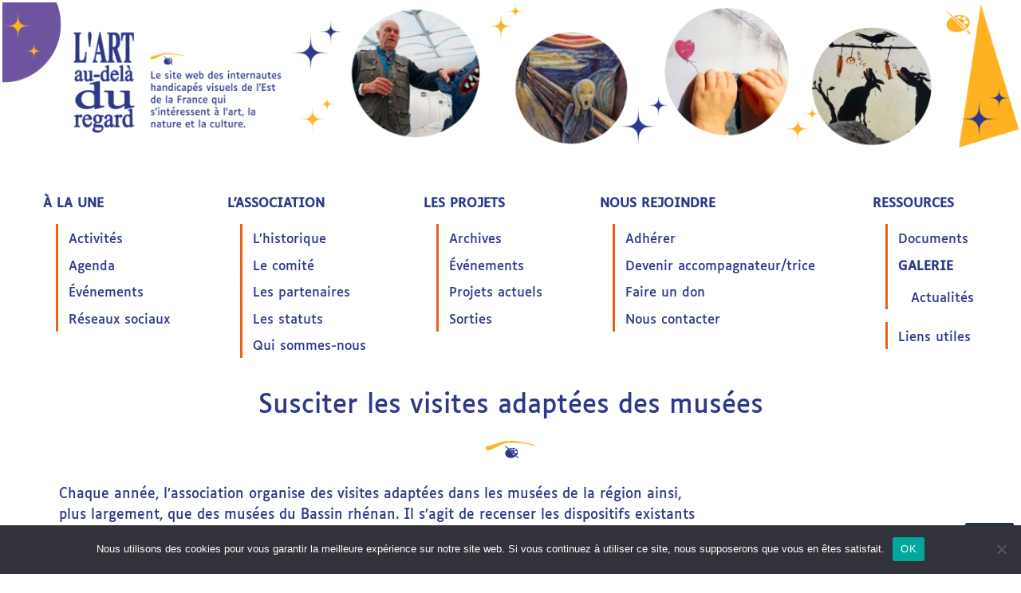

--- FILE ---
content_type: text/html; charset=UTF-8
request_url: https://www.artaudeladuregard.org/visite-du-musee-unterlinden/
body_size: 15149
content:
<!DOCTYPE html>
<html lang="fr-FR">
<head>
	<meta charset="UTF-8" />
	<meta name="viewport" content="width=device-width, initial-scale=1" />
<meta name='robots' content='max-image-preview:large' />
<title>Susciter les visites adaptées des musées &#8211; L&#039;art au-delà du regard</title>
<link rel="alternate" type="application/rss+xml" title="L&#039;art au-delà du regard &raquo; Flux" href="https://www.artaudeladuregard.org/feed/" />
<script>
window._wpemojiSettings = {"baseUrl":"https:\/\/s.w.org\/images\/core\/emoji\/14.0.0\/72x72\/","ext":".png","svgUrl":"https:\/\/s.w.org\/images\/core\/emoji\/14.0.0\/svg\/","svgExt":".svg","source":{"concatemoji":"https:\/\/www.artaudeladuregard.org\/wp-includes\/js\/wp-emoji-release.min.js?ver=6.4.1"}};
/*! This file is auto-generated */
!function(i,n){var o,s,e;function c(e){try{var t={supportTests:e,timestamp:(new Date).valueOf()};sessionStorage.setItem(o,JSON.stringify(t))}catch(e){}}function p(e,t,n){e.clearRect(0,0,e.canvas.width,e.canvas.height),e.fillText(t,0,0);var t=new Uint32Array(e.getImageData(0,0,e.canvas.width,e.canvas.height).data),r=(e.clearRect(0,0,e.canvas.width,e.canvas.height),e.fillText(n,0,0),new Uint32Array(e.getImageData(0,0,e.canvas.width,e.canvas.height).data));return t.every(function(e,t){return e===r[t]})}function u(e,t,n){switch(t){case"flag":return n(e,"\ud83c\udff3\ufe0f\u200d\u26a7\ufe0f","\ud83c\udff3\ufe0f\u200b\u26a7\ufe0f")?!1:!n(e,"\ud83c\uddfa\ud83c\uddf3","\ud83c\uddfa\u200b\ud83c\uddf3")&&!n(e,"\ud83c\udff4\udb40\udc67\udb40\udc62\udb40\udc65\udb40\udc6e\udb40\udc67\udb40\udc7f","\ud83c\udff4\u200b\udb40\udc67\u200b\udb40\udc62\u200b\udb40\udc65\u200b\udb40\udc6e\u200b\udb40\udc67\u200b\udb40\udc7f");case"emoji":return!n(e,"\ud83e\udef1\ud83c\udffb\u200d\ud83e\udef2\ud83c\udfff","\ud83e\udef1\ud83c\udffb\u200b\ud83e\udef2\ud83c\udfff")}return!1}function f(e,t,n){var r="undefined"!=typeof WorkerGlobalScope&&self instanceof WorkerGlobalScope?new OffscreenCanvas(300,150):i.createElement("canvas"),a=r.getContext("2d",{willReadFrequently:!0}),o=(a.textBaseline="top",a.font="600 32px Arial",{});return e.forEach(function(e){o[e]=t(a,e,n)}),o}function t(e){var t=i.createElement("script");t.src=e,t.defer=!0,i.head.appendChild(t)}"undefined"!=typeof Promise&&(o="wpEmojiSettingsSupports",s=["flag","emoji"],n.supports={everything:!0,everythingExceptFlag:!0},e=new Promise(function(e){i.addEventListener("DOMContentLoaded",e,{once:!0})}),new Promise(function(t){var n=function(){try{var e=JSON.parse(sessionStorage.getItem(o));if("object"==typeof e&&"number"==typeof e.timestamp&&(new Date).valueOf()<e.timestamp+604800&&"object"==typeof e.supportTests)return e.supportTests}catch(e){}return null}();if(!n){if("undefined"!=typeof Worker&&"undefined"!=typeof OffscreenCanvas&&"undefined"!=typeof URL&&URL.createObjectURL&&"undefined"!=typeof Blob)try{var e="postMessage("+f.toString()+"("+[JSON.stringify(s),u.toString(),p.toString()].join(",")+"));",r=new Blob([e],{type:"text/javascript"}),a=new Worker(URL.createObjectURL(r),{name:"wpTestEmojiSupports"});return void(a.onmessage=function(e){c(n=e.data),a.terminate(),t(n)})}catch(e){}c(n=f(s,u,p))}t(n)}).then(function(e){for(var t in e)n.supports[t]=e[t],n.supports.everything=n.supports.everything&&n.supports[t],"flag"!==t&&(n.supports.everythingExceptFlag=n.supports.everythingExceptFlag&&n.supports[t]);n.supports.everythingExceptFlag=n.supports.everythingExceptFlag&&!n.supports.flag,n.DOMReady=!1,n.readyCallback=function(){n.DOMReady=!0}}).then(function(){return e}).then(function(){var e;n.supports.everything||(n.readyCallback(),(e=n.source||{}).concatemoji?t(e.concatemoji):e.wpemoji&&e.twemoji&&(t(e.twemoji),t(e.wpemoji)))}))}((window,document),window._wpemojiSettings);
</script>
<link rel='stylesheet' id='formidable-css' href='https://www.artaudeladuregard.org/wp-content/plugins/formidable/css/formidableforms.css?ver=11102307' media='all' />
<style id='wp-block-paragraph-inline-css'>
.is-small-text{font-size:.875em}.is-regular-text{font-size:1em}.is-large-text{font-size:2.25em}.is-larger-text{font-size:3em}.has-drop-cap:not(:focus):first-letter{float:left;font-size:8.4em;font-style:normal;font-weight:100;line-height:.68;margin:.05em .1em 0 0;text-transform:uppercase}body.rtl .has-drop-cap:not(:focus):first-letter{float:none;margin-left:.1em}p.has-drop-cap.has-background{overflow:hidden}p.has-background{padding:1.25em 2.375em}:where(p.has-text-color:not(.has-link-color)) a{color:inherit}p.has-text-align-left[style*="writing-mode:vertical-lr"],p.has-text-align-right[style*="writing-mode:vertical-rl"]{rotate:180deg}
</style>
<link rel='stylesheet' id='wp-block-cover-css' href='https://www.artaudeladuregard.org/wp-includes/blocks/cover/style.min.css?ver=6.4.1' media='all' />
<style id='wp-block-group-inline-css'>
.wp-block-group{box-sizing:border-box}
</style>
<style id='wp-block-post-title-inline-css'>
.wp-block-post-title{box-sizing:border-box;word-break:break-word}.wp-block-post-title a{display:inline-block}
.wp-block-post-title{font-weight: 400;margin-top: 1.25rem;margin-bottom: 1.25rem;}
.wp-block-post-title a:where(:not(.wp-element-button)){text-decoration: none;}
.wp-block-post-title a:where(:not(.wp-element-button)):hover{text-decoration: underline;}
.wp-block-post-title a:where(:not(.wp-element-button)):focus{text-decoration: underline dashed;}
.wp-block-post-title a:where(:not(.wp-element-button)):active{color: var(--wp--preset--color--secondary);text-decoration: none;}
</style>
<style id='wp-block-image-inline-css'>
.wp-block-image img{box-sizing:border-box;height:auto;max-width:100%;vertical-align:bottom}.wp-block-image[style*=border-radius] img,.wp-block-image[style*=border-radius]>a{border-radius:inherit}.wp-block-image.has-custom-border img{box-sizing:border-box}.wp-block-image.aligncenter{text-align:center}.wp-block-image.alignfull img,.wp-block-image.alignwide img{height:auto;width:100%}.wp-block-image .aligncenter,.wp-block-image .alignleft,.wp-block-image .alignright,.wp-block-image.aligncenter,.wp-block-image.alignleft,.wp-block-image.alignright{display:table}.wp-block-image .aligncenter>figcaption,.wp-block-image .alignleft>figcaption,.wp-block-image .alignright>figcaption,.wp-block-image.aligncenter>figcaption,.wp-block-image.alignleft>figcaption,.wp-block-image.alignright>figcaption{caption-side:bottom;display:table-caption}.wp-block-image .alignleft{float:left;margin:.5em 1em .5em 0}.wp-block-image .alignright{float:right;margin:.5em 0 .5em 1em}.wp-block-image .aligncenter{margin-left:auto;margin-right:auto}.wp-block-image figcaption{margin-bottom:1em;margin-top:.5em}.wp-block-image .is-style-rounded img,.wp-block-image.is-style-circle-mask img,.wp-block-image.is-style-rounded img{border-radius:9999px}@supports ((-webkit-mask-image:none) or (mask-image:none)) or (-webkit-mask-image:none){.wp-block-image.is-style-circle-mask img{border-radius:0;-webkit-mask-image:url('data:image/svg+xml;utf8,<svg viewBox="0 0 100 100" xmlns="http://www.w3.org/2000/svg"><circle cx="50" cy="50" r="50"/></svg>');mask-image:url('data:image/svg+xml;utf8,<svg viewBox="0 0 100 100" xmlns="http://www.w3.org/2000/svg"><circle cx="50" cy="50" r="50"/></svg>');mask-mode:alpha;-webkit-mask-position:center;mask-position:center;-webkit-mask-repeat:no-repeat;mask-repeat:no-repeat;-webkit-mask-size:contain;mask-size:contain}}.wp-block-image :where(.has-border-color){border-style:solid}.wp-block-image :where([style*=border-top-color]){border-top-style:solid}.wp-block-image :where([style*=border-right-color]){border-right-style:solid}.wp-block-image :where([style*=border-bottom-color]){border-bottom-style:solid}.wp-block-image :where([style*=border-left-color]){border-left-style:solid}.wp-block-image :where([style*=border-width]){border-style:solid}.wp-block-image :where([style*=border-top-width]){border-top-style:solid}.wp-block-image :where([style*=border-right-width]){border-right-style:solid}.wp-block-image :where([style*=border-bottom-width]){border-bottom-style:solid}.wp-block-image :where([style*=border-left-width]){border-left-style:solid}.wp-block-image figure{margin:0}.wp-lightbox-container{display:flex;flex-direction:column;position:relative}.wp-lightbox-container img{cursor:zoom-in}.wp-lightbox-container img:hover+button{opacity:1}.wp-lightbox-container button{align-items:center;-webkit-backdrop-filter:blur(16px) saturate(180%);backdrop-filter:blur(16px) saturate(180%);background-color:rgba(90,90,90,.25);border:none;border-radius:4px;cursor:zoom-in;display:flex;height:20px;justify-content:center;opacity:0;padding:0;position:absolute;right:16px;text-align:center;top:16px;transition:opacity .2s ease;width:20px;z-index:100}.wp-lightbox-container button:focus-visible{outline:3px auto rgba(90,90,90,.25);outline:3px auto -webkit-focus-ring-color;outline-offset:3px}.wp-lightbox-container button:hover{cursor:pointer;opacity:1}.wp-lightbox-container button:focus{opacity:1}.wp-lightbox-container button:focus,.wp-lightbox-container button:hover,.wp-lightbox-container button:not(:hover):not(:active):not(.has-background){background-color:rgba(90,90,90,.25);border:none}.wp-lightbox-overlay{box-sizing:border-box;cursor:zoom-out;height:100vh;left:0;overflow:hidden;position:fixed;top:0;visibility:hidden;width:100vw;z-index:100000}.wp-lightbox-overlay .close-button{align-items:center;cursor:pointer;display:flex;justify-content:center;min-height:40px;min-width:40px;padding:0;position:absolute;right:calc(env(safe-area-inset-right) + 16px);top:calc(env(safe-area-inset-top) + 16px);z-index:5000000}.wp-lightbox-overlay .close-button:focus,.wp-lightbox-overlay .close-button:hover,.wp-lightbox-overlay .close-button:not(:hover):not(:active):not(.has-background){background:none;border:none}.wp-lightbox-overlay .lightbox-image-container{height:var(--wp--lightbox-container-height);left:50%;overflow:hidden;position:absolute;top:50%;transform:translate(-50%,-50%);transform-origin:top left;width:var(--wp--lightbox-container-width);z-index:9999999999}.wp-lightbox-overlay .wp-block-image{align-items:center;box-sizing:border-box;display:flex;height:100%;justify-content:center;margin:0;position:relative;transform-origin:0 0;width:100%;z-index:3000000}.wp-lightbox-overlay .wp-block-image img{height:var(--wp--lightbox-image-height);min-height:var(--wp--lightbox-image-height);min-width:var(--wp--lightbox-image-width);width:var(--wp--lightbox-image-width)}.wp-lightbox-overlay .wp-block-image figcaption{display:none}.wp-lightbox-overlay button{background:none;border:none}.wp-lightbox-overlay .scrim{background-color:#fff;height:100%;opacity:.9;position:absolute;width:100%;z-index:2000000}.wp-lightbox-overlay.active{animation:turn-on-visibility .25s both;visibility:visible}.wp-lightbox-overlay.active img{animation:turn-on-visibility .35s both}.wp-lightbox-overlay.hideanimationenabled:not(.active){animation:turn-off-visibility .35s both}.wp-lightbox-overlay.hideanimationenabled:not(.active) img{animation:turn-off-visibility .25s both}@media (prefers-reduced-motion:no-preference){.wp-lightbox-overlay.zoom.active{animation:none;opacity:1;visibility:visible}.wp-lightbox-overlay.zoom.active .lightbox-image-container{animation:lightbox-zoom-in .4s}.wp-lightbox-overlay.zoom.active .lightbox-image-container img{animation:none}.wp-lightbox-overlay.zoom.active .scrim{animation:turn-on-visibility .4s forwards}.wp-lightbox-overlay.zoom.hideanimationenabled:not(.active){animation:none}.wp-lightbox-overlay.zoom.hideanimationenabled:not(.active) .lightbox-image-container{animation:lightbox-zoom-out .4s}.wp-lightbox-overlay.zoom.hideanimationenabled:not(.active) .lightbox-image-container img{animation:none}.wp-lightbox-overlay.zoom.hideanimationenabled:not(.active) .scrim{animation:turn-off-visibility .4s forwards}}@keyframes turn-on-visibility{0%{opacity:0}to{opacity:1}}@keyframes turn-off-visibility{0%{opacity:1;visibility:visible}99%{opacity:0;visibility:visible}to{opacity:0;visibility:hidden}}@keyframes lightbox-zoom-in{0%{transform:translate(calc(-50vw + var(--wp--lightbox-initial-left-position)),calc(-50vh + var(--wp--lightbox-initial-top-position))) scale(var(--wp--lightbox-scale))}to{transform:translate(-50%,-50%) scale(1)}}@keyframes lightbox-zoom-out{0%{transform:translate(-50%,-50%) scale(1);visibility:visible}99%{visibility:visible}to{transform:translate(calc(-50vw + var(--wp--lightbox-initial-left-position)),calc(-50vh + var(--wp--lightbox-initial-top-position))) scale(var(--wp--lightbox-scale));visibility:hidden}}
</style>
<style id='wp-block-post-content-inline-css'>
.wp-block-post-content a:where(:not(.wp-element-button)){color: var(--wp--preset--color--secondary);}
</style>
<style id='wp-block-post-featured-image-inline-css'>
.wp-block-post-featured-image{margin-left:0;margin-right:0}.wp-block-post-featured-image a{display:block;height:100%}.wp-block-post-featured-image img{box-sizing:border-box;height:auto;max-width:100%;vertical-align:bottom;width:100%}.wp-block-post-featured-image.alignfull img,.wp-block-post-featured-image.alignwide img{width:100%}.wp-block-post-featured-image .wp-block-post-featured-image__overlay.has-background-dim{background-color:#000;inset:0;position:absolute}.wp-block-post-featured-image{position:relative}.wp-block-post-featured-image .wp-block-post-featured-image__overlay.has-background-gradient{background-color:transparent}.wp-block-post-featured-image .wp-block-post-featured-image__overlay.has-background-dim-0{opacity:0}.wp-block-post-featured-image .wp-block-post-featured-image__overlay.has-background-dim-10{opacity:.1}.wp-block-post-featured-image .wp-block-post-featured-image__overlay.has-background-dim-20{opacity:.2}.wp-block-post-featured-image .wp-block-post-featured-image__overlay.has-background-dim-30{opacity:.3}.wp-block-post-featured-image .wp-block-post-featured-image__overlay.has-background-dim-40{opacity:.4}.wp-block-post-featured-image .wp-block-post-featured-image__overlay.has-background-dim-50{opacity:.5}.wp-block-post-featured-image .wp-block-post-featured-image__overlay.has-background-dim-60{opacity:.6}.wp-block-post-featured-image .wp-block-post-featured-image__overlay.has-background-dim-70{opacity:.7}.wp-block-post-featured-image .wp-block-post-featured-image__overlay.has-background-dim-80{opacity:.8}.wp-block-post-featured-image .wp-block-post-featured-image__overlay.has-background-dim-90{opacity:.9}.wp-block-post-featured-image .wp-block-post-featured-image__overlay.has-background-dim-100{opacity:1}.wp-block-post-featured-image:where(.alignleft,.alignright){width:100%}
</style>
<style id='wp-emoji-styles-inline-css'>

	img.wp-smiley, img.emoji {
		display: inline !important;
		border: none !important;
		box-shadow: none !important;
		height: 1em !important;
		width: 1em !important;
		margin: 0 0.07em !important;
		vertical-align: -0.1em !important;
		background: none !important;
		padding: 0 !important;
	}
</style>
<style id='wp-block-library-inline-css'>
:root{--wp-admin-theme-color:#007cba;--wp-admin-theme-color--rgb:0,124,186;--wp-admin-theme-color-darker-10:#006ba1;--wp-admin-theme-color-darker-10--rgb:0,107,161;--wp-admin-theme-color-darker-20:#005a87;--wp-admin-theme-color-darker-20--rgb:0,90,135;--wp-admin-border-width-focus:2px;--wp-block-synced-color:#7a00df;--wp-block-synced-color--rgb:122,0,223}@media (min-resolution:192dpi){:root{--wp-admin-border-width-focus:1.5px}}.wp-element-button{cursor:pointer}:root{--wp--preset--font-size--normal:16px;--wp--preset--font-size--huge:42px}:root .has-very-light-gray-background-color{background-color:#eee}:root .has-very-dark-gray-background-color{background-color:#313131}:root .has-very-light-gray-color{color:#eee}:root .has-very-dark-gray-color{color:#313131}:root .has-vivid-green-cyan-to-vivid-cyan-blue-gradient-background{background:linear-gradient(135deg,#00d084,#0693e3)}:root .has-purple-crush-gradient-background{background:linear-gradient(135deg,#34e2e4,#4721fb 50%,#ab1dfe)}:root .has-hazy-dawn-gradient-background{background:linear-gradient(135deg,#faaca8,#dad0ec)}:root .has-subdued-olive-gradient-background{background:linear-gradient(135deg,#fafae1,#67a671)}:root .has-atomic-cream-gradient-background{background:linear-gradient(135deg,#fdd79a,#004a59)}:root .has-nightshade-gradient-background{background:linear-gradient(135deg,#330968,#31cdcf)}:root .has-midnight-gradient-background{background:linear-gradient(135deg,#020381,#2874fc)}.has-regular-font-size{font-size:1em}.has-larger-font-size{font-size:2.625em}.has-normal-font-size{font-size:var(--wp--preset--font-size--normal)}.has-huge-font-size{font-size:var(--wp--preset--font-size--huge)}.has-text-align-center{text-align:center}.has-text-align-left{text-align:left}.has-text-align-right{text-align:right}#end-resizable-editor-section{display:none}.aligncenter{clear:both}.items-justified-left{justify-content:flex-start}.items-justified-center{justify-content:center}.items-justified-right{justify-content:flex-end}.items-justified-space-between{justify-content:space-between}.screen-reader-text{clip:rect(1px,1px,1px,1px);word-wrap:normal!important;border:0;-webkit-clip-path:inset(50%);clip-path:inset(50%);height:1px;margin:-1px;overflow:hidden;padding:0;position:absolute;width:1px}.screen-reader-text:focus{clip:auto!important;background-color:#ddd;-webkit-clip-path:none;clip-path:none;color:#444;display:block;font-size:1em;height:auto;left:5px;line-height:normal;padding:15px 23px 14px;text-decoration:none;top:5px;width:auto;z-index:100000}html :where(.has-border-color){border-style:solid}html :where([style*=border-top-color]){border-top-style:solid}html :where([style*=border-right-color]){border-right-style:solid}html :where([style*=border-bottom-color]){border-bottom-style:solid}html :where([style*=border-left-color]){border-left-style:solid}html :where([style*=border-width]){border-style:solid}html :where([style*=border-top-width]){border-top-style:solid}html :where([style*=border-right-width]){border-right-style:solid}html :where([style*=border-bottom-width]){border-bottom-style:solid}html :where([style*=border-left-width]){border-left-style:solid}html :where(img[class*=wp-image-]){height:auto;max-width:100%}:where(figure){margin:0 0 1em}html :where(.is-position-sticky){--wp-admin--admin-bar--position-offset:var(--wp-admin--admin-bar--height,0px)}@media screen and (max-width:600px){html :where(.is-position-sticky){--wp-admin--admin-bar--position-offset:0px}}
</style>
<style id='global-styles-inline-css'>
body{--wp--preset--color--black: #000000;--wp--preset--color--cyan-bluish-gray: #abb8c3;--wp--preset--color--white: #ffffff;--wp--preset--color--pale-pink: #f78da7;--wp--preset--color--vivid-red: #cf2e2e;--wp--preset--color--luminous-vivid-orange: #ff6a00;--wp--preset--color--luminous-vivid-amber: #fcb900;--wp--preset--color--light-green-cyan: #7bdcb5;--wp--preset--color--vivid-green-cyan: #00d084;--wp--preset--color--pale-cyan-blue: #8ed1fc;--wp--preset--color--vivid-cyan-blue: #0693e3;--wp--preset--color--vivid-purple: #9b51e0;--wp--preset--color--base: #ffffff;--wp--preset--color--contrast: #000000;--wp--preset--color--primary: #9DFF20;--wp--preset--color--secondary: #345C00;--wp--preset--color--tertiary: #F6F6F6;--wp--preset--gradient--vivid-cyan-blue-to-vivid-purple: linear-gradient(135deg,rgba(6,147,227,1) 0%,rgb(155,81,224) 100%);--wp--preset--gradient--light-green-cyan-to-vivid-green-cyan: linear-gradient(135deg,rgb(122,220,180) 0%,rgb(0,208,130) 100%);--wp--preset--gradient--luminous-vivid-amber-to-luminous-vivid-orange: linear-gradient(135deg,rgba(252,185,0,1) 0%,rgba(255,105,0,1) 100%);--wp--preset--gradient--luminous-vivid-orange-to-vivid-red: linear-gradient(135deg,rgba(255,105,0,1) 0%,rgb(207,46,46) 100%);--wp--preset--gradient--very-light-gray-to-cyan-bluish-gray: linear-gradient(135deg,rgb(238,238,238) 0%,rgb(169,184,195) 100%);--wp--preset--gradient--cool-to-warm-spectrum: linear-gradient(135deg,rgb(74,234,220) 0%,rgb(151,120,209) 20%,rgb(207,42,186) 40%,rgb(238,44,130) 60%,rgb(251,105,98) 80%,rgb(254,248,76) 100%);--wp--preset--gradient--blush-light-purple: linear-gradient(135deg,rgb(255,206,236) 0%,rgb(152,150,240) 100%);--wp--preset--gradient--blush-bordeaux: linear-gradient(135deg,rgb(254,205,165) 0%,rgb(254,45,45) 50%,rgb(107,0,62) 100%);--wp--preset--gradient--luminous-dusk: linear-gradient(135deg,rgb(255,203,112) 0%,rgb(199,81,192) 50%,rgb(65,88,208) 100%);--wp--preset--gradient--pale-ocean: linear-gradient(135deg,rgb(255,245,203) 0%,rgb(182,227,212) 50%,rgb(51,167,181) 100%);--wp--preset--gradient--electric-grass: linear-gradient(135deg,rgb(202,248,128) 0%,rgb(113,206,126) 100%);--wp--preset--gradient--midnight: linear-gradient(135deg,rgb(2,3,129) 0%,rgb(40,116,252) 100%);--wp--preset--font-size--small: clamp(0.875rem, 0.875rem + ((1vw - 0.2rem) * 0.156), 1rem);--wp--preset--font-size--medium: clamp(1rem, 1rem + ((1vw - 0.2rem) * 0.156), 1.125rem);--wp--preset--font-size--large: clamp(1.75rem, 1.75rem + ((1vw - 0.2rem) * 0.156), 1.875rem);--wp--preset--font-size--x-large: 2.25rem;--wp--preset--font-size--xx-large: clamp(4rem, 4rem + ((1vw - 0.2rem) * 7.5), 10rem);--wp--preset--font-family--dm-sans: "DM Sans", sans-serif;--wp--preset--font-family--ibm-plex-mono: 'IBM Plex Mono', monospace;--wp--preset--font-family--inter: "Inter", sans-serif;--wp--preset--font-family--system-font: -apple-system,BlinkMacSystemFont,"Segoe UI",Roboto,Oxygen-Sans,Ubuntu,Cantarell,"Helvetica Neue",sans-serif;--wp--preset--font-family--source-serif-pro: "Source Serif Pro", serif;--wp--preset--spacing--30: clamp(1.5rem, 5vw, 2rem);--wp--preset--spacing--40: clamp(1.8rem, 1.8rem + ((1vw - 0.48rem) * 2.885), 3rem);--wp--preset--spacing--50: clamp(2.5rem, 8vw, 4.5rem);--wp--preset--spacing--60: clamp(3.75rem, 10vw, 7rem);--wp--preset--spacing--70: clamp(5rem, 5.25rem + ((1vw - 0.48rem) * 9.096), 8rem);--wp--preset--spacing--80: clamp(7rem, 14vw, 11rem);--wp--preset--shadow--natural: 6px 6px 9px rgba(0, 0, 0, 0.2);--wp--preset--shadow--deep: 12px 12px 50px rgba(0, 0, 0, 0.4);--wp--preset--shadow--sharp: 6px 6px 0px rgba(0, 0, 0, 0.2);--wp--preset--shadow--outlined: 6px 6px 0px -3px rgba(255, 255, 255, 1), 6px 6px rgba(0, 0, 0, 1);--wp--preset--shadow--crisp: 6px 6px 0px rgba(0, 0, 0, 1);}body { margin: 0;--wp--style--global--content-size: 100%;--wp--style--global--wide-size: 100%; }.wp-site-blocks { padding-top: var(--wp--style--root--padding-top); padding-bottom: var(--wp--style--root--padding-bottom); }.has-global-padding { padding-right: var(--wp--style--root--padding-right); padding-left: var(--wp--style--root--padding-left); }.has-global-padding :where(.has-global-padding:not(.wp-block-block)) { padding-right: 0; padding-left: 0; }.has-global-padding > .alignfull { margin-right: calc(var(--wp--style--root--padding-right) * -1); margin-left: calc(var(--wp--style--root--padding-left) * -1); }.has-global-padding :where(.has-global-padding:not(.wp-block-block)) > .alignfull { margin-right: 0; margin-left: 0; }.has-global-padding > .alignfull:where(:not(.has-global-padding):not(.is-layout-flex):not(.is-layout-grid)) > :where([class*="wp-block-"]:not(.alignfull):not([class*="__"]),p,h1,h2,h3,h4,h5,h6,ul,ol) { padding-right: var(--wp--style--root--padding-right); padding-left: var(--wp--style--root--padding-left); }.has-global-padding :where(.has-global-padding) > .alignfull:where(:not(.has-global-padding)) > :where([class*="wp-block-"]:not(.alignfull):not([class*="__"]),p,h1,h2,h3,h4,h5,h6,ul,ol) { padding-right: 0; padding-left: 0; }.wp-site-blocks > .alignleft { float: left; margin-right: 2em; }.wp-site-blocks > .alignright { float: right; margin-left: 2em; }.wp-site-blocks > .aligncenter { justify-content: center; margin-left: auto; margin-right: auto; }:where(.wp-site-blocks) > * { margin-block-start: 0rem; margin-block-end: 0; }:where(.wp-site-blocks) > :first-child:first-child { margin-block-start: 0; }:where(.wp-site-blocks) > :last-child:last-child { margin-block-end: 0; }body { --wp--style--block-gap: 0rem; }:where(body .is-layout-flow)  > :first-child:first-child{margin-block-start: 0;}:where(body .is-layout-flow)  > :last-child:last-child{margin-block-end: 0;}:where(body .is-layout-flow)  > *{margin-block-start: 0rem;margin-block-end: 0;}:where(body .is-layout-constrained)  > :first-child:first-child{margin-block-start: 0;}:where(body .is-layout-constrained)  > :last-child:last-child{margin-block-end: 0;}:where(body .is-layout-constrained)  > *{margin-block-start: 0rem;margin-block-end: 0;}:where(body .is-layout-flex) {gap: 0rem;}:where(body .is-layout-grid) {gap: 0rem;}body .is-layout-flow > .alignleft{float: left;margin-inline-start: 0;margin-inline-end: 2em;}body .is-layout-flow > .alignright{float: right;margin-inline-start: 2em;margin-inline-end: 0;}body .is-layout-flow > .aligncenter{margin-left: auto !important;margin-right: auto !important;}body .is-layout-constrained > .alignleft{float: left;margin-inline-start: 0;margin-inline-end: 2em;}body .is-layout-constrained > .alignright{float: right;margin-inline-start: 2em;margin-inline-end: 0;}body .is-layout-constrained > .aligncenter{margin-left: auto !important;margin-right: auto !important;}body .is-layout-constrained > :where(:not(.alignleft):not(.alignright):not(.alignfull)){max-width: var(--wp--style--global--content-size);margin-left: auto !important;margin-right: auto !important;}body .is-layout-constrained > .alignwide{max-width: var(--wp--style--global--wide-size);}body .is-layout-flex{display: flex;}body .is-layout-flex{flex-wrap: wrap;align-items: center;}body .is-layout-flex > *{margin: 0;}body .is-layout-grid{display: grid;}body .is-layout-grid > *{margin: 0;}body{background-color: var(--wp--preset--color--base);color: #2d388a;font-family: var(--wp--preset--font-family--system-font);font-size: var(--wp--preset--font-size--medium);line-height: 1.5;--wp--style--root--padding-top: 0rem;--wp--style--root--padding-right: var(--wp--preset--spacing--30);--wp--style--root--padding-bottom: 0rem;--wp--style--root--padding-left: var(--wp--preset--spacing--30);}a:where(:not(.wp-element-button)){color: var(--wp--preset--color--contrast);text-decoration: underline;}a:where(:not(.wp-element-button)):hover{text-decoration: none;}a:where(:not(.wp-element-button)):focus{text-decoration: underline dashed;}a:where(:not(.wp-element-button)):active{color: var(--wp--preset--color--secondary);text-decoration: none;}h1, h2, h3, h4, h5, h6{font-weight: 400;line-height: 1.5;}h1{font-size: clamp(1.352rem, 1.352rem + ((1vw - 0.2rem) * 1.06), 2.2rem);line-height: 1.2;}h2{font-size: clamp(2.625rem, calc(2.625rem + ((1vw - 0.48rem) * 8.4135)), 3.25rem);line-height: 1.2;}h3{font-size: var(--wp--preset--font-size--x-large);}h4{font-size: var(--wp--preset--font-size--large);}h5{font-size: var(--wp--preset--font-size--medium);font-weight: 700;text-transform: uppercase;}h6{font-size: var(--wp--preset--font-size--medium);text-transform: uppercase;}.wp-element-button, .wp-block-button__link{background-color: var(--wp--preset--color--primary);border-radius: 0;border-width: 0;color: var(--wp--preset--color--contrast);font-family: inherit;font-size: inherit;line-height: inherit;padding: calc(0.667em + 2px) calc(1.333em + 2px);text-decoration: none;}.wp-element-button:visited, .wp-block-button__link:visited{color: var(--wp--preset--color--contrast);}.wp-element-button:hover, .wp-block-button__link:hover{background-color: var(--wp--preset--color--contrast);color: var(--wp--preset--color--base);}.wp-element-button:focus, .wp-block-button__link:focus{background-color: var(--wp--preset--color--contrast);color: var(--wp--preset--color--base);}.wp-element-button:active, .wp-block-button__link:active{background-color: var(--wp--preset--color--secondary);color: var(--wp--preset--color--base);}.has-black-color{color: var(--wp--preset--color--black) !important;}.has-cyan-bluish-gray-color{color: var(--wp--preset--color--cyan-bluish-gray) !important;}.has-white-color{color: var(--wp--preset--color--white) !important;}.has-pale-pink-color{color: var(--wp--preset--color--pale-pink) !important;}.has-vivid-red-color{color: var(--wp--preset--color--vivid-red) !important;}.has-luminous-vivid-orange-color{color: var(--wp--preset--color--luminous-vivid-orange) !important;}.has-luminous-vivid-amber-color{color: var(--wp--preset--color--luminous-vivid-amber) !important;}.has-light-green-cyan-color{color: var(--wp--preset--color--light-green-cyan) !important;}.has-vivid-green-cyan-color{color: var(--wp--preset--color--vivid-green-cyan) !important;}.has-pale-cyan-blue-color{color: var(--wp--preset--color--pale-cyan-blue) !important;}.has-vivid-cyan-blue-color{color: var(--wp--preset--color--vivid-cyan-blue) !important;}.has-vivid-purple-color{color: var(--wp--preset--color--vivid-purple) !important;}.has-base-color{color: var(--wp--preset--color--base) !important;}.has-contrast-color{color: var(--wp--preset--color--contrast) !important;}.has-primary-color{color: var(--wp--preset--color--primary) !important;}.has-secondary-color{color: var(--wp--preset--color--secondary) !important;}.has-tertiary-color{color: var(--wp--preset--color--tertiary) !important;}.has-black-background-color{background-color: var(--wp--preset--color--black) !important;}.has-cyan-bluish-gray-background-color{background-color: var(--wp--preset--color--cyan-bluish-gray) !important;}.has-white-background-color{background-color: var(--wp--preset--color--white) !important;}.has-pale-pink-background-color{background-color: var(--wp--preset--color--pale-pink) !important;}.has-vivid-red-background-color{background-color: var(--wp--preset--color--vivid-red) !important;}.has-luminous-vivid-orange-background-color{background-color: var(--wp--preset--color--luminous-vivid-orange) !important;}.has-luminous-vivid-amber-background-color{background-color: var(--wp--preset--color--luminous-vivid-amber) !important;}.has-light-green-cyan-background-color{background-color: var(--wp--preset--color--light-green-cyan) !important;}.has-vivid-green-cyan-background-color{background-color: var(--wp--preset--color--vivid-green-cyan) !important;}.has-pale-cyan-blue-background-color{background-color: var(--wp--preset--color--pale-cyan-blue) !important;}.has-vivid-cyan-blue-background-color{background-color: var(--wp--preset--color--vivid-cyan-blue) !important;}.has-vivid-purple-background-color{background-color: var(--wp--preset--color--vivid-purple) !important;}.has-base-background-color{background-color: var(--wp--preset--color--base) !important;}.has-contrast-background-color{background-color: var(--wp--preset--color--contrast) !important;}.has-primary-background-color{background-color: var(--wp--preset--color--primary) !important;}.has-secondary-background-color{background-color: var(--wp--preset--color--secondary) !important;}.has-tertiary-background-color{background-color: var(--wp--preset--color--tertiary) !important;}.has-black-border-color{border-color: var(--wp--preset--color--black) !important;}.has-cyan-bluish-gray-border-color{border-color: var(--wp--preset--color--cyan-bluish-gray) !important;}.has-white-border-color{border-color: var(--wp--preset--color--white) !important;}.has-pale-pink-border-color{border-color: var(--wp--preset--color--pale-pink) !important;}.has-vivid-red-border-color{border-color: var(--wp--preset--color--vivid-red) !important;}.has-luminous-vivid-orange-border-color{border-color: var(--wp--preset--color--luminous-vivid-orange) !important;}.has-luminous-vivid-amber-border-color{border-color: var(--wp--preset--color--luminous-vivid-amber) !important;}.has-light-green-cyan-border-color{border-color: var(--wp--preset--color--light-green-cyan) !important;}.has-vivid-green-cyan-border-color{border-color: var(--wp--preset--color--vivid-green-cyan) !important;}.has-pale-cyan-blue-border-color{border-color: var(--wp--preset--color--pale-cyan-blue) !important;}.has-vivid-cyan-blue-border-color{border-color: var(--wp--preset--color--vivid-cyan-blue) !important;}.has-vivid-purple-border-color{border-color: var(--wp--preset--color--vivid-purple) !important;}.has-base-border-color{border-color: var(--wp--preset--color--base) !important;}.has-contrast-border-color{border-color: var(--wp--preset--color--contrast) !important;}.has-primary-border-color{border-color: var(--wp--preset--color--primary) !important;}.has-secondary-border-color{border-color: var(--wp--preset--color--secondary) !important;}.has-tertiary-border-color{border-color: var(--wp--preset--color--tertiary) !important;}.has-vivid-cyan-blue-to-vivid-purple-gradient-background{background: var(--wp--preset--gradient--vivid-cyan-blue-to-vivid-purple) !important;}.has-light-green-cyan-to-vivid-green-cyan-gradient-background{background: var(--wp--preset--gradient--light-green-cyan-to-vivid-green-cyan) !important;}.has-luminous-vivid-amber-to-luminous-vivid-orange-gradient-background{background: var(--wp--preset--gradient--luminous-vivid-amber-to-luminous-vivid-orange) !important;}.has-luminous-vivid-orange-to-vivid-red-gradient-background{background: var(--wp--preset--gradient--luminous-vivid-orange-to-vivid-red) !important;}.has-very-light-gray-to-cyan-bluish-gray-gradient-background{background: var(--wp--preset--gradient--very-light-gray-to-cyan-bluish-gray) !important;}.has-cool-to-warm-spectrum-gradient-background{background: var(--wp--preset--gradient--cool-to-warm-spectrum) !important;}.has-blush-light-purple-gradient-background{background: var(--wp--preset--gradient--blush-light-purple) !important;}.has-blush-bordeaux-gradient-background{background: var(--wp--preset--gradient--blush-bordeaux) !important;}.has-luminous-dusk-gradient-background{background: var(--wp--preset--gradient--luminous-dusk) !important;}.has-pale-ocean-gradient-background{background: var(--wp--preset--gradient--pale-ocean) !important;}.has-electric-grass-gradient-background{background: var(--wp--preset--gradient--electric-grass) !important;}.has-midnight-gradient-background{background: var(--wp--preset--gradient--midnight) !important;}.has-small-font-size{font-size: var(--wp--preset--font-size--small) !important;}.has-medium-font-size{font-size: var(--wp--preset--font-size--medium) !important;}.has-large-font-size{font-size: var(--wp--preset--font-size--large) !important;}.has-x-large-font-size{font-size: var(--wp--preset--font-size--x-large) !important;}.has-xx-large-font-size{font-size: var(--wp--preset--font-size--xx-large) !important;}.has-dm-sans-font-family{font-family: var(--wp--preset--font-family--dm-sans) !important;}.has-ibm-plex-mono-font-family{font-family: var(--wp--preset--font-family--ibm-plex-mono) !important;}.has-inter-font-family{font-family: var(--wp--preset--font-family--inter) !important;}.has-system-font-font-family{font-family: var(--wp--preset--font-family--system-font) !important;}.has-source-serif-pro-font-family{font-family: var(--wp--preset--font-family--source-serif-pro) !important;}
@media screen and (min-width: 800px) {
.w4pl-inner ul{
display: grid;
        grid-template-columns: repeat(auto-fit, minmax(320px, 1fr));

column-gap: 30px;
row-gap: 30px;
padding-left: 2%;
padding-right: 2%;
}
nav.global-menu ul.page-list{
display:flex;
  justify-content: space-between;
padding-left: 1rem;
padding-right: 1rem;
margin-bottom: 0;
}
.menu-toggle,.header-mobile{display:none !important;
}
.header-pc{display:block !important;
}
.wp-block-cover .wp-block-cover__image-background{
height:auto;
border: none;
  bottom: 0;
  box-shadow: none;
  height: 100%;
  left: 0;
  margin: 0;
  max-height: none;
  max-width: none;
  object-fit: cover;
  outline: none;
  padding: 0;
  position: relative;
  right: 0;
  top: 0;
  width: 100%;
}
.wp-block-cover.header-pc{background-position: 50%;
  box-sizing: border-box;
padding: 0.2rem !important;
  display: flex;
  justify-content: center;
  min-height:auto !important;
  overflow: hidden;
  overflow: clip;
}
}
.w4pl-inner ul{
display: grid;
        grid-template-columns: repeat(auto-fit, minmax(320px, 1fr));

column-gap: 30px;
row-gap: 30px;
padding-left: 2%;
padding-right: 2%;
}
.header-pc{display:none;
}
.header-mobile{display:flex;flex-direction:column;align-items:center;
}
.wp-block-gallery.has-nested-images.is-cropped figure.wp-block-image:not(#individual-image) img {
  flex:auto;
 margin-bottom: 1rem;
  object-fit: cover;

}
.wp-block-gallery.has-nested-images figure.wp-block-image figcaption{
position:relative;
bottom: 0.5rem;
max-height: fit-content;
  overflow: visible;
}
.wp-block-gallery.has-nested-images figcaption {
  flex-basis: auto;
}
.header-mobile.wp-block-cover{min-height: 200px;
}
.header-mobile.wp-block-cover img{object-fit: contain;
}
.page-template-wp-custom-template-page-niveau-2 .wp-block-post-title{
}
.bloc-page-niv1 .wp-block-group .wp-block-columns{
  display: grid;
  grid-template-columns: repeat(auto-fit, minmax(350px, 1fr));
gap:20px;
}
.bloc-page-niv1 .wp-block-group{
display: block;
}
.bloc-page-niv1 .wp-block-group .wp-block-columns .wp-block-buttons{
margin:2rem:
}
.bloc-page-niv1 .wp-block-group .wp-block-columns .wp-block-buttons .wp-block-button__link{
display:block;
width:max-content;
}
p{
line-height: 150% !important;
}
.single-post .is-layout-constrained > figure.aligncenter{
text-align:center;
}
.single-post .is-layout-constrained > figure.aligncenter img{width: 100%;
  height: auto;
  max-width: 600px;
}
.wp-block-post-featured-image .attachment-post-thumbnail,.wp-block-post-content,.bloc-page-niv2{
max-width:800px !important;
}
figure.wp-block-post-featured-image{
text-align:center;
}
.bloc-page-niv2 h2{
font-weight:bold;
margin-top:1.5rem;
margin-bottom:1rem;
}
h1.wp-block-post-title{
margin-bottom:0rem !important;
}
.menu-toggle{
border-radius: 50px;
  color: #ffffff;
  background-color: #2d388a;
padding-left: 1rem;
  padding-right: 1rem;
  padding-top: 0.5rem;
  padding-bottom: 0.5rem;
}
nav.global-menu > ul {
  display: none;
}
nav.toggled > ul {
  display: flex;
flex-direction: column;
}


.w4pl-inner{

}
.wp-block-post-title{
text-align:center;
}
header > img{
width:100% !important;
}
.wp-block-image{
display:flex;
justify-content:center;
}
.wp-site-blocks {
  padding-top: 0 !important;
}

.w4pl-inner ul li, .wp-block-query:not(.archive .wp-block-query) {
border-radius: 0 0 45px;
color:#fff;
  display: inline-flex;
  flex-direction: column;
background: #2d388aff;
margin-top:2rem;
overflow: hidden;
}
.wp-block-query ul{
list-style:none;
}
.w4pl-inner ul li a{ 
text-align:center;
margin-top:1rem;

}
.w4pl-inner ul li a, .w4pl-inner ul li div, .w4pl-inner ul li p {
  padding: 1rem;
color:#fff;
}
.w4pl-inner ul{list-style:none;
margin-top:0;}
.w4pl-inner ul img{
height: 350px;
  margin: 0 auto;
  width: 100%;
  object-fit: cover;
}
.page-template-wp-custom-template-page-activites .w4pl-inner ul img {
  height: auto;
  margin: 0 auto;
  width: 100%;
  object-fit: contain;
}
footer{background:#2d388a}
footer .page-list{
display: flex;
justify-content: center;

}
footer.wp-block-template-part{
margin-top:5rem;
padding-bottom: 2rem;
padding-top: 2rem;
}
footer .page-list .page_item{
padding:1rem;
}
footer .page-list li{
list-style:none;
}
footer .page-list li a{
color:#fff;
}

.children {
  padding-left: 1rem;
}
.decallage{

}
.decalle-bloc{

  padding-right: 2%;
  padding-left: 2%;

}
.wp-block-page-list{
padding-left:0px;
}
nav.global-menu ul li{list-style:none;
display: flex;
}
nav ul li ul li {
  
}
nav.global-menu a{color:#2d388aff;}
nav.global-menu ul li a{
text-decoration:none;

font-size: 1rem;
}
nav ul>li {
  display: inline-flex;
  flex-direction: column;
}
nav ul>li a{

display: inline-block;
}

.global-menu > ul > li > ul > li {
  border-left: 3px solid #e56217;
padding: 0.3rem;

padding-left: 0.8rem;
}
.page_item_has_children {
  padding-lef: 2rem;
  margin-bottom: 1rem;

}
.wp-block-page-list{
margin-top:0;
}
.wp-site-blocks {
  padding-top: 1rem;
 
}
.page-list .page_item_has_children > a {
  text-transform: uppercase;
margin-bottom: 1rem;
font-size:1rem;
font-weight:bold;
}

.wp-block-post-featured-image{margin-top:1rem !important;}
main{margin-top:0 !important;}
.wp-block-cover__background{
display:none;
}
.wp-block-gallery.has-nested-images figure.wp-block-image:not(#individual-image) {
  margin: 0;
  width: fit-content;
}
.wp-block-archives-list{
  list-style: none; 
  padding-left: 0; 
}

.wp-block-archives-list li {
  padding-left: 30px;
padding-bottom:1rem;
  background: url('https://www.artaudeladuregard.org/wp-content/uploads/2023/11/element2.png') no-repeat left center; 
  background-size: 25px;
  margin-bottom: 10px;
}
.wp-block-archives-list{
display: flex;
  flex-direction: column;
  align-items: center;
}
.archive-image {
  padding-left: 30px;
padding-bottom:1rem;
}
.wp-block-file .wp-block-file__button{
	border-radius: 50px;
	color: #ffffff;
	background-color: #2d388a;
}
.taxonomy-category.wp-block-post-terms a{
color:#2d388a;
}
.wp-block-post-featured-image__overlay {
display:none;
}
.page-list.menu-footer{
padding-left:0;
}
.has-global-padding {
  padding-right: 3%;
  padding-left: 3%;
}
.entry-content a{
color:#2d388a;
}
.archive .wp-block-query li figure,.archive .wp-block-query li a,.archive .wp-block-query li img{
height:auto !important;
}
@media screen and (max-width: 450px) {
footer .page-list {
  flex-direction: column;
  align-items: center;
}
.w4pl-inner ul{
display: grid;
        grid-template-columns: repeat(auto-fit, minmax(250px, 1fr));

column-gap: 30px;
row-gap: 30px;
padding-left: 2%;
padding-right: 2%;
}
.evenements .w4pl-inner ul {
    display: flex;
    flex-direction:column; 
    padding-left: 2%;
    padding-right: 2%;
  }

}
@media (min-width: 600px) {
  .wp-block-post-template.is-flex-container.is-flex-container.columns-3 > li {
    width: auto;
  }
}
#cn-notice-text.cn-text-container,#cn-revoke-text{
color:#fff !important;
}
.navigation.ajax-navigation{
text-align:center;
}
.ssmp.simple-site-map{
display:none;
}
</style>
<style id='core-block-supports-inline-css'>
.wp-container-core-cover-layout-1.wp-container-core-cover-layout-1 > :where(:not(.alignleft):not(.alignright):not(.alignfull)){max-width:100%;margin-left:auto !important;margin-right:auto !important;}.wp-container-core-cover-layout-1.wp-container-core-cover-layout-1 > .alignwide{max-width:100%;}.wp-container-core-cover-layout-1.wp-container-core-cover-layout-1 .alignfull{max-width:none;}.wp-container-core-cover-layout-1.wp-container-core-cover-layout-1 > *{margin-block-start:0;margin-block-end:0;}.wp-container-core-cover-layout-1.wp-container-core-cover-layout-1.wp-container-core-cover-layout-1.wp-container-core-cover-layout-1 > * + *{margin-block-start:0;margin-block-end:0;}.wp-container-core-group-layout-1.wp-container-core-group-layout-1 > :where(:not(.alignleft):not(.alignright):not(.alignfull)){max-width:100%;margin-left:auto !important;margin-right:auto !important;}.wp-container-core-group-layout-1.wp-container-core-group-layout-1 > .alignwide{max-width:100%;}.wp-container-core-group-layout-1.wp-container-core-group-layout-1 .alignfull{max-width:none;}.wp-container-core-post-content-layout-1.wp-container-core-post-content-layout-1 > :where(:not(.alignleft):not(.alignright):not(.alignfull)){max-width:100%;margin-left:auto !important;margin-right:auto !important;}.wp-container-core-post-content-layout-1.wp-container-core-post-content-layout-1 > .alignwide{max-width:100%;}.wp-container-core-post-content-layout-1.wp-container-core-post-content-layout-1 .alignfull{max-width:none;}
</style>
<style id='wp-block-template-skip-link-inline-css'>

		.skip-link.screen-reader-text {
			border: 0;
			clip: rect(1px,1px,1px,1px);
			clip-path: inset(50%);
			height: 1px;
			margin: -1px;
			overflow: hidden;
			padding: 0;
			position: absolute !important;
			width: 1px;
			word-wrap: normal !important;
		}

		.skip-link.screen-reader-text:focus {
			background-color: #eee;
			clip: auto !important;
			clip-path: none;
			color: #444;
			display: block;
			font-size: 1em;
			height: auto;
			left: 5px;
			line-height: normal;
			padding: 15px 23px 14px;
			text-decoration: none;
			top: 5px;
			width: auto;
			z-index: 100000;
		}
</style>
<link rel='stylesheet' id='cookie-notice-front-css' href='https://www.artaudeladuregard.org/wp-content/plugins/cookie-notice/css/front.min.css?ver=2.5.8' media='all' />
<link rel='stylesheet' id='page-list-style-css' href='https://www.artaudeladuregard.org/wp-content/plugins/page-list/css/page-list.css?ver=5.6' media='all' />
<link rel='stylesheet' id='bodhi-svgs-attachment-css' href='https://www.artaudeladuregard.org/wp-content/plugins/svg-support/css/svgs-attachment.css' media='all' />
<link rel='stylesheet' id='uaf_client_css-css' href='https://www.artaudeladuregard.org/wp-content/uploads/useanyfont/uaf.css?ver=1762767925' media='all' />
<link rel='stylesheet' id='chld_thm_cfg_child-css' href='https://www.artaudeladuregard.org/wp-content/themes/twentytwentythree-child/style.css?ver=1.1.1684756935' media='all' />
<script id="cookie-notice-front-js-before">
var cnArgs = {"ajaxUrl":"https:\/\/www.artaudeladuregard.org\/wp-admin\/admin-ajax.php","nonce":"feb5ecd37b","hideEffect":"fade","position":"bottom","onScroll":false,"onScrollOffset":100,"onClick":false,"cookieName":"cookie_notice_accepted","cookieTime":2592000,"cookieTimeRejected":2592000,"globalCookie":false,"redirection":false,"cache":false,"revokeCookies":false,"revokeCookiesOpt":"automatic"};
</script>
<script src="https://www.artaudeladuregard.org/wp-content/plugins/cookie-notice/js/front.min.js?ver=2.5.8" id="cookie-notice-front-js"></script>
<script src="https://www.artaudeladuregard.org/wp-includes/js/jquery/jquery.min.js?ver=3.7.1" id="jquery-core-js"></script>
<script src="https://www.artaudeladuregard.org/wp-includes/js/jquery/jquery-migrate.min.js?ver=3.4.1" id="jquery-migrate-js"></script>
<link rel="https://api.w.org/" href="https://www.artaudeladuregard.org/wp-json/" /><link rel="alternate" type="application/json" href="https://www.artaudeladuregard.org/wp-json/wp/v2/posts/1413" /><link rel="EditURI" type="application/rsd+xml" title="RSD" href="https://www.artaudeladuregard.org/xmlrpc.php?rsd" />
<meta name="generator" content="WordPress 6.4.1" />
<link rel="canonical" href="https://www.artaudeladuregard.org/visite-du-musee-unterlinden/" />
<link rel='shortlink' href='https://www.artaudeladuregard.org/?p=1413' />
<link rel="alternate" type="application/json+oembed" href="https://www.artaudeladuregard.org/wp-json/oembed/1.0/embed?url=https%3A%2F%2Fwww.artaudeladuregard.org%2Fvisite-du-musee-unterlinden%2F" />
<link rel="alternate" type="text/xml+oembed" href="https://www.artaudeladuregard.org/wp-json/oembed/1.0/embed?url=https%3A%2F%2Fwww.artaudeladuregard.org%2Fvisite-du-musee-unterlinden%2F&#038;format=xml" />
<script>document.addEventListener("DOMContentLoaded", function() {
    // Sélectionnez tous les éléments de la classe spécifique
    const elements = document.querySelectorAll(".wp-block-post-date");

    // Créez une image que vous souhaitez insérer
    const image = document.createElement("img");
    image.src = "https://www.artaudeladuregard.org/wp-content/uploads/2023/10/element1.svg";
    image.alt = ""; // Ajoutez une description pour l'accessibilité

    // Parcourez chaque élément et insérez l'image après
    elements.forEach(function(element) {
        // Clonez l'image pour chaque élément (pour éviter de déplacer la même image)
        const imageClone = image.cloneNode(true);
        element.insertAdjacentElement("afterend", imageClone);
		imageClone.style.cssText += 'display:flex;margin:0 auto';
    });
});


document.addEventListener("DOMContentLoaded", function() {
    // Sélectionnez tous les éléments de la classe spécifique
    const elements = document.querySelectorAll(".wp-block-gallery figure.wp-block-image img");

    // Créez une image que vous souhaitez insérer
    const image = document.createElement("img");
    image.src = "https://www.artaudeladuregard.org/wp-content/uploads/2023/10/element1.svg";
    image.alt = ""; // Ajoutez une description pour l'accessibilité

    // Parcourez chaque élément et insérez l'image après
    elements.forEach(function(element) {
        // Clonez l'image pour chaque élément (pour éviter de déplacer la même image)
        const imageClone = image.cloneNode(true);
        element.insertAdjacentElement("afterend", imageClone);
		imageClone.style.cssText += 'margin-top:1rem;width: 30px;display: flex;margin: 0px auto;height: 30px;object-fit: contain;}';
    });
});</script><script>// optional init
  window.onload = function() {
    window.micAccessTool = new MicAccessTool({
      link: 'http://your-awesome-website.com/your-accessibility-declaration.pdf',
      contact: 'mailto:your-mail@your-awesome-website.com',
      buttonPosition: 'right', // default is 'left'
      forceLang: 'fr_FR' // default is 'en' may be 'he-IL', 'ru-RU', or 'fr_FR'
    });
  }
</script><script>document.addEventListener( 'DOMContentLoaded', ( function() {
  /**
	 * @param {HTMLElement} el
	 * @param {string}      attr
	 * @param {any}         value
	 */
	const setAttr = ( el, attr, value ) => el.setAttribute( attr, value );
  
  /** @type {HTMLElement} */
  const siteNavigation = document.querySelector( '.global-menu' );

  if ( siteNavigation ) {
    /** @type {HTMLElement} */
    const mobileButton = siteNavigation.querySelector( 'button.menu-toggle' );

    /**
      * Au clic sur le bouton mobile, on affiche ou masque le menu :
      * - on ajouter/supprime la classe "toggled" sur la <nav> qui nous servira à masquer/afficher en css
      * - on passe l'attribut "aria-expanded" à true/false
      */
      if ( mobileButton ) {
        mobileButton.addEventListener( 'click', function() {
          siteNavigation.classList.toggle( 'toggled' );

          if ( mobileButton.getAttribute( 'aria-expanded' ) === 'true') {
            setAttr( mobileButton, 'aria-expanded', 'false' );
          } else {
            setAttr( mobileButton, 'aria-expanded', 'true' );
            console.log(mobileButton)
          }
        } );
      }
  }
  } ) );
</script><style id='wp-fonts-local'>
@font-face{font-family:"DM Sans";font-style:normal;font-weight:400;font-display:fallback;src:url('https://www.artaudeladuregard.org/wp-content/themes/twentytwentythree/assets/fonts/dm-sans/DMSans-Regular.woff2') format('woff2');font-stretch:normal;}
@font-face{font-family:"DM Sans";font-style:italic;font-weight:400;font-display:fallback;src:url('https://www.artaudeladuregard.org/wp-content/themes/twentytwentythree/assets/fonts/dm-sans/DMSans-Regular-Italic.woff2') format('woff2');font-stretch:normal;}
@font-face{font-family:"DM Sans";font-style:normal;font-weight:700;font-display:fallback;src:url('https://www.artaudeladuregard.org/wp-content/themes/twentytwentythree/assets/fonts/dm-sans/DMSans-Bold.woff2') format('woff2');font-stretch:normal;}
@font-face{font-family:"DM Sans";font-style:italic;font-weight:700;font-display:fallback;src:url('https://www.artaudeladuregard.org/wp-content/themes/twentytwentythree/assets/fonts/dm-sans/DMSans-Bold-Italic.woff2') format('woff2');font-stretch:normal;}
@font-face{font-family:"IBM Plex Mono";font-style:normal;font-weight:300;font-display:block;src:url('https://www.artaudeladuregard.org/wp-content/themes/twentytwentythree/assets/fonts/ibm-plex-mono/IBMPlexMono-Light.woff2') format('woff2');font-stretch:normal;}
@font-face{font-family:"IBM Plex Mono";font-style:normal;font-weight:400;font-display:block;src:url('https://www.artaudeladuregard.org/wp-content/themes/twentytwentythree/assets/fonts/ibm-plex-mono/IBMPlexMono-Regular.woff2') format('woff2');font-stretch:normal;}
@font-face{font-family:"IBM Plex Mono";font-style:italic;font-weight:400;font-display:block;src:url('https://www.artaudeladuregard.org/wp-content/themes/twentytwentythree/assets/fonts/ibm-plex-mono/IBMPlexMono-Italic.woff2') format('woff2');font-stretch:normal;}
@font-face{font-family:"IBM Plex Mono";font-style:normal;font-weight:700;font-display:block;src:url('https://www.artaudeladuregard.org/wp-content/themes/twentytwentythree/assets/fonts/ibm-plex-mono/IBMPlexMono-Bold.woff2') format('woff2');font-stretch:normal;}
@font-face{font-family:Inter;font-style:normal;font-weight:200 900;font-display:fallback;src:url('https://www.artaudeladuregard.org/wp-content/themes/twentytwentythree/assets/fonts/inter/Inter-VariableFont_slnt,wght.ttf') format('truetype');font-stretch:normal;}
@font-face{font-family:"Source Serif Pro";font-style:normal;font-weight:200 900;font-display:fallback;src:url('https://www.artaudeladuregard.org/wp-content/themes/twentytwentythree/assets/fonts/source-serif-pro/SourceSerif4Variable-Roman.ttf.woff2') format('woff2');font-stretch:normal;}
@font-face{font-family:"Source Serif Pro";font-style:italic;font-weight:200 900;font-display:fallback;src:url('https://www.artaudeladuregard.org/wp-content/themes/twentytwentythree/assets/fonts/source-serif-pro/SourceSerif4Variable-Italic.ttf.woff2') format('woff2');font-stretch:normal;}
</style>
<link rel="icon" href="https://www.artaudeladuregard.org/wp-content/uploads/2023/05/logo-150x150.png" sizes="32x32" />
<link rel="icon" href="https://www.artaudeladuregard.org/wp-content/uploads/2023/05/logo.png" sizes="192x192" />
<link rel="apple-touch-icon" href="https://www.artaudeladuregard.org/wp-content/uploads/2023/05/logo.png" />
<meta name="msapplication-TileImage" content="https://www.artaudeladuregard.org/wp-content/uploads/2023/05/logo.png" />
</head>

<body class="post-template-default single single-post postid-1413 single-format-standard wp-custom-logo wp-embed-responsive cookies-not-set">

<div class="wp-site-blocks"><header class="wp-block-template-part">
<div class="wp-block-cover header-mobile" style="border-radius:0px;margin-top:0;margin-bottom:0;padding-top:0;padding-bottom:0"><span aria-hidden="true" class="wp-block-cover__background has-background-dim-0 has-background-dim"></span><img decoding="async" width="106" height="186" class="wp-block-cover__image-background wp-image-792" alt="Retour vers la page d'accueil" src="https://www.artaudeladuregard.org/wp-content/uploads/2023/09/header-mobile-1.svg" data-object-fit="cover"/><div class="wp-block-cover__inner-container has-global-padding is-layout-constrained wp-container-core-cover-layout-1 wp-block-cover-is-layout-constrained">
<p class="has-text-align-center has-large-font-size"></p>
</div></div>



<p class="has-text-align-center header-mobile has-text-color has-medium-font-size" style="color:#2d388a;font-style:normal;font-weight:600">Le site web des internautes handicapés visuels de l’Est de la France qui s’intéressent à l’art, la nature et la culture.</p>



<div class="wp-block-cover is-light header-pc" style="min-height:140px"><span aria-hidden="true" class="wp-block-cover__background has-background-dim-0 has-background-dim"></span><img fetchpriority="high" decoding="async" width="1400" height="200" class="wp-block-cover__image-background wp-image-1314" alt="Retour vers la page d'accueil" src="https://www.artaudeladuregard.org/wp-content/uploads/2023/11/Banniere-finale.png" data-object-fit="cover" srcset="https://www.artaudeladuregard.org/wp-content/uploads/2023/11/Banniere-finale.png 1400w, https://www.artaudeladuregard.org/wp-content/uploads/2023/11/Banniere-finale-300x43.png 300w, https://www.artaudeladuregard.org/wp-content/uploads/2023/11/Banniere-finale-1024x146.png 1024w, https://www.artaudeladuregard.org/wp-content/uploads/2023/11/Banniere-finale-768x110.png 768w" sizes="(max-width: 1400px) 100vw, 1400px" /><div class="wp-block-cover__inner-container is-layout-flow wp-block-cover-is-layout-flow">
<p class="has-text-align-center has-large-font-size"></p>
</div></div>



<div class="wp-block-group has-global-padding is-layout-constrained wp-container-core-group-layout-1 wp-block-group-is-layout-constrained">
<nav class="global-menu" role="navigation" aria-label="Menu principal">
  <button type="button" aria-expanded="false" aria-controls="primary-menu" id="menu-toggle" class="menu-toggle">Menu</button>


<p><!-- Page-list plugin v.5.6 wordpress.org/plugins/page-list/ --></p>
<ul class="page-list menu-header">
<li class="page_item page-item-76 page_item_has_children"><a href="https://www.artaudeladuregard.org/a-la-une/">À la une</a>
<ul class='children'>
<li class="page_item page-item-1177"><a href="https://www.artaudeladuregard.org/a-la-une/activites/">Activités</a></li>
<li class="page_item page-item-80"><a href="https://www.artaudeladuregard.org/a-la-une/agenda/">Agenda</a></li>
<li class="page_item page-item-1297"><a href="https://www.artaudeladuregard.org/a-la-une/evenements/">Événements</a></li>
<li class="page_item page-item-82"><a href="https://www.artaudeladuregard.org/a-la-une/reseaux-sociaux/">Réseaux sociaux</a></li>
</ul>
</li>
<li class="page_item page-item-18 page_item_has_children"><a href="https://www.artaudeladuregard.org/lassociation/">L’association</a>
<ul class='children'>
<li class="page_item page-item-2"><a href="https://www.artaudeladuregard.org/lassociation/historique/">L&#8217;historique</a></li>
<li class="page_item page-item-46"><a href="https://www.artaudeladuregard.org/lassociation/le-comite/">Le comité</a></li>
<li class="page_item page-item-50"><a href="https://www.artaudeladuregard.org/lassociation/les-partenaires/">Les partenaires</a></li>
<li class="page_item page-item-48"><a href="https://www.artaudeladuregard.org/lassociation/les-statuts/">Les statuts</a></li>
<li class="page_item page-item-22"><a href="https://www.artaudeladuregard.org/lassociation/qui-sommes-nous/">Qui sommes-nous</a></li>
</ul>
</li>
<li class="page_item page-item-20 page_item_has_children"><a href="https://www.artaudeladuregard.org/les-projets/">Les projets</a>
<ul class='children'>
<li class="page_item page-item-58"><a href="https://www.artaudeladuregard.org/les-projets/archives/">Archives</a></li>
<li class="page_item page-item-56"><a href="https://www.artaudeladuregard.org/les-projets/evenements/">Événements</a></li>
<li class="page_item page-item-54"><a href="https://www.artaudeladuregard.org/les-projets/projets-actuels/">Projets actuels</a></li>
<li class="page_item page-item-52"><a href="https://www.artaudeladuregard.org/les-projets/sorties/">Sorties</a></li>
</ul>
</li>
<li class="page_item page-item-60 page_item_has_children"><a href="https://www.artaudeladuregard.org/nous-rejoindre/">Nous rejoindre</a>
<ul class='children'>
<li class="page_item page-item-64"><a href="https://www.artaudeladuregard.org/nous-rejoindre/adherer/">Adhérer</a></li>
<li class="page_item page-item-62"><a href="https://www.artaudeladuregard.org/nous-rejoindre/devenir-accompagnateur-trice/">Devenir accompagnateur/trice</a></li>
<li class="page_item page-item-66"><a href="https://www.artaudeladuregard.org/nous-rejoindre/faire-un-don/">Faire un don</a></li>
<li class="page_item page-item-230"><a href="https://www.artaudeladuregard.org/nous-rejoindre/nous-contacter/">Nous contacter</a></li>
</ul>
</li>
<li class="page_item page-item-68 page_item_has_children"><a href="https://www.artaudeladuregard.org/ressources/">Ressources</a>
<ul class='children'>
<li class="page_item page-item-70"><a href="https://www.artaudeladuregard.org/ressources/documents/">Documents</a></li>
<li class="page_item page-item-72 page_item_has_children"><a href="https://www.artaudeladuregard.org/ressources/galerie/">Galerie</a>
<ul class='children'>
<li class="page_item page-item-78"><a href="https://www.artaudeladuregard.org/ressources/galerie/actualites/">Actualités</a></li>
</ul>
</li>
<li class="page_item page-item-74"><a href="https://www.artaudeladuregard.org/ressources/liens-utiles/">Liens utiles</a></li>
</ul>
</li>
</ul>
</div>
</header>


<main class="wp-block-group has-text-color has-global-padding is-layout-constrained wp-block-group-is-layout-constrained" style="color:#2d388a;margin-top:var(--wp--preset--spacing--50)"><h1 style="margin-bottom:var(--wp--preset--spacing--40);" class="wp-block-post-title">Susciter les visites adaptées des musées</h1>


<figure class="wp-block-image size-medium is-resized has-custom-border"><img src="https://www.artaudeladuregard.org/wp-content/uploads/2023/06/transition.svg" alt="" class="wp-image-377" style="border-style:none;border-width:0px;border-radius:0px;object-fit:contain;width:62px;height:47px" width="62" height="47"/></figure>


<div class="entry-content wp-block-post-content has-global-padding is-layout-constrained wp-container-core-post-content-layout-1 wp-block-post-content-is-layout-constrained">
<p>Chaque année, l&#8217;association organise des visites adaptées dans les musées de la région ainsi, plus largement, que des musées du Bassin rhénan. Il s&#8217;agit de recenser les dispositifs existants dans ces musées, de les promouvoir auprès du public déficient visuel et d&#8217;organiser des séances de découvertes thématiques ou générales, grâce à l&#8217;intermédiation de guides-conférenciers dont c&#8217;est souvent une première expérience. </p>



<p>Les retours qui sont faits, tant du côté des visiteurs, membres ou simples sympathisants, que des médiateurs qui les reçoivent, sont systématiquement positifs, preuve que chacun y trouve largement son compte.</p>



<p>L&#8217;Art au-delà du regard a pu ainsi établir une liste importante de lieux de culture ayant ainsi réservé un dispositif adapté spécifiquement destiné aux déficients visuels. Cette liste a été rendue publique lors d&#8217;une édition du salon St&#8217;Art où chacun a pu la découvrir sur son stand.<br>Pour l&#8217;association, c&#8217;est là un encouragement puissant à continuer à stimuler les musées à s&#8217;ouvrir à tous les publics, y compris les personnes en situation de handicap visuel.</p>
</div>


<div class="wp-block-group has-global-padding is-layout-constrained wp-block-group-is-layout-constrained"><figure style="margin-bottom:var(--wp--preset--spacing--30);margin-right:var(--wp--preset--spacing--30);margin-left:var(--wp--preset--spacing--30);" class="aligncenter wp-block-post-featured-image"><img width="1567" height="1168" src="https://www.artaudeladuregard.org/wp-content/uploads/2023/11/DSCN3141.jpg" class="attachment-post-thumbnail size-post-thumbnail wp-post-image" alt="" style="object-fit:cover;" decoding="async" srcset="https://www.artaudeladuregard.org/wp-content/uploads/2023/11/DSCN3141.jpg 1567w, https://www.artaudeladuregard.org/wp-content/uploads/2023/11/DSCN3141-300x224.jpg 300w, https://www.artaudeladuregard.org/wp-content/uploads/2023/11/DSCN3141-1024x763.jpg 1024w, https://www.artaudeladuregard.org/wp-content/uploads/2023/11/DSCN3141-768x572.jpg 768w, https://www.artaudeladuregard.org/wp-content/uploads/2023/11/DSCN3141-1536x1145.jpg 1536w" sizes="(max-width: 1567px) 100vw, 1567px" /><span class="wp-block-post-featured-image__overlay has-background-dim has-background-dim-50 has-contrast-background-color" style="" aria-hidden="true"></span></figure></div>
</main>


<footer class="wp-block-template-part">
<div class="wp-block-group has-global-padding is-layout-constrained wp-block-group-is-layout-constrained"><p><!-- Page-list plugin v.5.6 wordpress.org/plugins/page-list/ --></p>
<ul class="page-list menu-footer">
<li class="page_item page-item-226"><a href="https://www.artaudeladuregard.org/mentions-legales/">Mentions légales</a></li>
<li class="page_item page-item-228"><a href="https://www.artaudeladuregard.org/plan-du-site/">Plan du site</a></li>
<li class="page_item page-item-230"><a href="https://www.artaudeladuregard.org/nous-rejoindre/nous-contacter/">Nous contacter</a></li>
</ul>
</div>
</footer></div>
		<script>
			document.addEventListener('DOMContentLoaded', function (event) {
				for (let i = 0; i < document.forms.length; ++i) {
					let form = document.forms[i];
					if (form.method != "get") {  var inputt43y7kvt = document.createElement("input"); inputt43y7kvt.setAttribute("type", "hidden"); inputt43y7kvt.setAttribute("name", "t43y7kvt");  inputt43y7kvt.setAttribute("value", "09t53w7qflmv"); form.appendChild(inputt43y7kvt); }
if (form.method != "get") {  var input8ugcmcy8 = document.createElement("input"); input8ugcmcy8.setAttribute("type", "hidden"); input8ugcmcy8.setAttribute("name", "8ugcmcy8");  input8ugcmcy8.setAttribute("value", "9buyyfnereqe"); form.appendChild(input8ugcmcy8); }
if (form.method != "get") {  var inputckibglp6 = document.createElement("input"); inputckibglp6.setAttribute("type", "hidden"); inputckibglp6.setAttribute("name", "ckibglp6");  inputckibglp6.setAttribute("value", "qxwlw0onbesl"); form.appendChild(inputckibglp6); }
				}
			});
		</script>
		<script>document.querySelector('.menu-header').setAttribute('id','primary-menu');
document.querySelector('.menu-header').setAttribute('role','menu');
document.querySelector('.menu-header').setAttribute('aria-labelledby','menu-toggle');</script><script>var target = document.querySelector('.header-mobile .wp-block-cover__image-background');
var target2 = document.querySelector('.header-pc .wp-block-cover__image-background');
var wrapper = document.createElement('a');
var wrapper2 = document.createElement('a');
wrapper.classList.add('wrapper');
wrapper2.classList.add('wrapper');
wrapper.setAttribute("href", "https://www.artaudeladuregard.org");
wrapper2.setAttribute("href", "https://www.artaudeladuregard.org");
target.parentNode.insertBefore(wrapper, target);
wrapper.appendChild(target);
target2.parentNode.insertBefore(wrapper2, target2);
wrapper2.appendChild(target2);</script><script id="wp-block-template-skip-link-js-after">
	( function() {
		var skipLinkTarget = document.querySelector( 'main' ),
			sibling,
			skipLinkTargetID,
			skipLink;

		// Early exit if a skip-link target can't be located.
		if ( ! skipLinkTarget ) {
			return;
		}

		/*
		 * Get the site wrapper.
		 * The skip-link will be injected in the beginning of it.
		 */
		sibling = document.querySelector( '.wp-site-blocks' );

		// Early exit if the root element was not found.
		if ( ! sibling ) {
			return;
		}

		// Get the skip-link target's ID, and generate one if it doesn't exist.
		skipLinkTargetID = skipLinkTarget.id;
		if ( ! skipLinkTargetID ) {
			skipLinkTargetID = 'wp--skip-link--target';
			skipLinkTarget.id = skipLinkTargetID;
		}

		// Create the skip link.
		skipLink = document.createElement( 'a' );
		skipLink.classList.add( 'skip-link', 'screen-reader-text' );
		skipLink.href = '#' + skipLinkTargetID;
		skipLink.innerHTML = 'Aller au contenu';

		// Inject the skip link.
		sibling.parentElement.insertBefore( skipLink, sibling );
	}() );
	
</script>
<script src="https://www.artaudeladuregard.org/wp-content/themes/twentytwentythree-child/js/carousel-prev-next.js?ver=6.4.1" id="custom-js-js"></script>
<script src="https://www.artaudeladuregard.org/wp-content/themes/twentytwentythree-child/js/accessibility-widget.js?ver=6.4.1" id="accessibility-widget-js"></script>
<script id="wpfront-scroll-top-js-extra">
var wpfront_scroll_top_data = {"source":"https:\/\/www.artaudeladuregard.org\/wp-admin\/admin-ajax.php?action=wpfront-scroll-top-load&a=0&v=2.1.1.08151&l=1699517854"};
</script>
<script src="https://www.artaudeladuregard.org/wp-content/plugins/wpfront-scroll-top/js/wpfront-scroll-top.min.js?ver=2.1.1.08151" id="wpfront-scroll-top-js" async="async" defer="defer"></script>

		<!-- Cookie Notice plugin v2.5.8 by Hu-manity.co https://hu-manity.co/ -->
		<div id="cookie-notice" role="dialog" class="cookie-notice-hidden cookie-revoke-hidden cn-position-bottom" aria-label="Cookie Notice" style="background-color: rgba(50,50,58,1);"><div class="cookie-notice-container" style="color: #fff"><span id="cn-notice-text" class="cn-text-container">Nous utilisons des cookies pour vous garantir la meilleure expérience sur notre site web. Si vous continuez à utiliser ce site, nous supposerons que vous en êtes satisfait.</span><span id="cn-notice-buttons" class="cn-buttons-container"><button id="cn-accept-cookie" data-cookie-set="accept" class="cn-set-cookie cn-button" aria-label="OK" style="background-color: #00a99d">OK</button></span><button id="cn-close-notice" data-cookie-set="accept" class="cn-close-icon" aria-label="Non"></button></div>
			
		</div>
		<!-- / Cookie Notice plugin --></body>
</html>


--- FILE ---
content_type: text/css
request_url: https://www.artaudeladuregard.org/wp-content/uploads/useanyfont/uaf.css?ver=1762767925
body_size: 124
content:
				@font-face {
					font-family: 'luciole';
					src: url('/wp-content/uploads/useanyfont/5235luciole.woff2') format('woff2'),
						url('/wp-content/uploads/useanyfont/5235luciole.woff') format('woff');
					  font-display: auto;
				}

				.luciole{font-family: 'luciole' !important;}

						.site-title, .site-description, body, p, blockquote, li, a{
					font-family: 'luciole' !important;
				}
		

--- FILE ---
content_type: text/css
request_url: https://www.artaudeladuregard.org/wp-content/themes/twentytwentythree-child/style.css?ver=1.1.1684756935
body_size: 2227
content:
/*
Theme Name: Twenty Twenty-Three Child
Theme URI: https://wordpress.org/themes/twentytwentythree
Template: twentytwentythree
Author: the WordPress team
Author URI: https://wordpress.org
Description: Twenty Twenty-Three is designed to take advantage of the new design tools introduced in WordPress 6.1. With a clean, blank base as a starting point, this default theme includes ten diverse style variations created by members of the WordPress community. Whether you want to build a complex or incredibly simple website, you can do it quickly and intuitively through the bundled styles or dive into creation and full customization yourself.
Tags: one-column,custom-colors,custom-menu,custom-logo,editor-style,featured-images,full-site-editing,block-patterns,rtl-language-support,sticky-post,threaded-comments,translation-ready,wide-blocks,block-styles,accessibility-ready,blog,portfolio,news
Version: 1.1.1684756935
Updated: 2023-05-22 14:02:15

*/
.grecaptcha-badge{
	opacity:0;
}
.global-menu{
	margin-top:1rem !important;
}
.page-list li li.current_page_item a:link,.page-list .current_page_item a:focus,.page-list .current_page_item a:active {
  font-weight: bold;
	font-size:1.2rem;
}
.archive ul.is-flex-container{
	padding:0;
}
.archive ul.is-flex-container li.wp-block-post{
	max-width: 800px;
  margin: 0 auto;
}
.archive ul.is-flex-container li.wp-block-post figure{
	width: 100%;
 
  text-align: center;
}
.archive ul.is-flex-container li.wp-block-post figure img{
	width: 100%;

}
.page-template-wp-custom-template-galerie .wp-block-gallery{
display: grid;
  grid-template-columns: repeat(auto-fit, minmax(340px, 1fr));
  column-gap: 30px;
  row-gap: 20px;
	align-items: start;
}
.page-template-wp-custom-template-galerie .wp-block-gallery .wp-block-image{
	display: flex;
  flex-direction: column;
  border: solid #2d388a 10px;
  border-radius: 10px 10px 10px 10px;
	background: #2d388a;
}
.page-template-wp-custom-template-galerie .wp-block-gallery .wp-block-image .wp-element-caption {
  padding: 5px;
  background: #2d388a;
  color: #fff;
}
.page-template-wp-custom-template-galerie .wp-block-gallery.has-nested-images figure.wp-block-image:not(#individual-image) {
    width: auto;
  }

.wp-block-gallery.has-nested-images figure.wp-block-image img {
  object-fit: cover;
  max-height: 500px;
}
.wp-block-gallery.has-nested-images figure.wp-block-image img {
  margin-bottom: 1rem;
}
:where(body .is-layout-flow) > *,:where(body .is-layout-constrained) > * {
  margin-block-start: 1rem;
  margin-block-end: 1rem;
}

.page-template-wp-custom-template-evenements .w4pl-inner ul {
display:inline;
}
.page-template-wp-custom-template-evenements .w4pl-inner ul li{
display:flex;
	border-radius:0;
	color:#2d388aff;
	background:#fff;
}
.page-template-wp-custom-template-evenements .w4pl-inner ul li a,.page-template-wp-custom-template-evenements .w4pl-inner ul li div{
	color:#2d388aff;
}
/* .carousel */
.archive .wp-block-query *{

}
img.reload {
  padding: 0.25em;
  display: block-inline;
  position: relative;
  top: 6px;
  height: 0.9em;
}

.carousel {
  background-color: #eee;
  max-width: 900px;
}

.carousel .carousel-inner {
  position: relative;
}

.carousel .carousel-items {
  padding: 5px;
}

.carousel .carousel-items.focus {
  padding: 2px;
  border: solid 3px #005a9c;
}

.carousel .carousel-item {
  display: none;
  max-height: 400px;
  max-width: 900px;
  position: relative;
  overflow: hidden;
  width: 100%;
}

.carousel .carousel-item.active {
  display: block;
}

/* More like bootstrap, less accessible */

.carousel .carousel-item .carousel-image a img {
  height: 100%;
  width: 100%;
}

.carousel .carousel-item .carousel-caption a {
  cursor: pointer;
  text-decoration: underline;
  color: #fff;
  font-weight: 600;
}

.carousel .carousel-item .carousel-caption a,
.carousel .carousel-item .carousel-caption span.contrast {
  display: inline-block;
  margin: 0;
  padding: 6px;
  background-color: rgb(0 0 0 / 65%);
  border-radius: 5px;
  border: 0 solid transparent;
}

.carousel-moreaccessible .carousel-items .carousel-image a {
  display: block;
  margin: 0;
  padding: 5px;
  text-decoration: none;
  border: none;
}

.carousel-moreaccessible .carousel-item .carousel-caption a {
  display: inline-block;
  margin: 0;
  padding: 6px;
  color: black;
  background-color: transparent;
  border: none;
  border-radius: 5px;
}

.carousel-moreaccessible .carousel-item .carousel-caption span.contrast,
.carousel-moreaccessible .carousel-item .carousel-caption span.contrast:hover {
  background-color: transparent;
}

.carousel .carousel-item .carousel-caption a:hover,
.carousel .carousel-item .carousel-caption span.contrast:hover {
  background-color: rgb(0 0 0 / 100%);
}

.carousel .carousel-item .carousel-caption a:focus {
  padding: 4px;
  border: 2px solid #fff;
  background-color: rgb(0 0 0 / 100%);
  outline: none;
  border-width: 2px solid #fff;
  color: #fff;
}

.carousel .carousel-item .carousel-caption p {
  font-size: 1em;
  line-height: 1.5;
  margin-bottom: 0;
}

.carousel .carousel-item .carousel-caption {
  position: absolute;
  right: 15%;
  bottom: 0;
  left: 15%;
  padding-top: 20px;
  padding-bottom: 20px;
  color: #fff;
  text-align: center;
}

/* Shared CSS for Pause, Previous and Next Buttons */

.carousel .controls {
  box-sizing: border-box;
  position: absolute;

  z-index: 10;
  display: flex;
  width: 100%;
  padding: 0.25em 1.25em 0;
}

.carousel .controls button {
  position: absolute;
  z-index: 10;
  flex: 0 0 auto;
  margin: 0;
  padding: 0;
  border: none;
  background: transparent;
  outline: none;
}

.carousel .controls button.previous {
  right: 70px;
}

.carousel .controls button.next {
  right: 18px;
}

/* SVG Controls */

.carousel .controls svg .background {
  stroke: black;
  fill: black;
  stroke-width: 1px;
  opacity: 0.6;
}

.carousel .controls svg .border {
  fill: transparent;
  stroke: transparent;
  stroke-width: 2px;
}

.carousel .controls svg .pause {
  stroke-width: 4;
  fill: transparent;
  stroke: transparent;
}

.carousel .controls svg .play {
  stroke-width: 1;
  fill: transparent;
  stroke: transparent;
}

.carousel .controls .pause svg .pause {
  fill: white;
  stroke: white;
}

.carousel .controls .play svg .play {
  fill: white;
  stroke: white;
}

.carousel .controls svg polygon {
  fill: white;
  stroke: white;
}

.carousel .controls button:focus svg .background,
.carousel .controls button:hover svg .background,
.carousel .controls button:hover svg .border {
  fill: #005a9c;
  stroke: #005a9c;
  opacity: 1;
}

.carousel .controls button:focus svg .border {
  stroke: white;
}

/* More accessible carousel styles, with caption and controls above/below image */

.carousel-moreaccessible {
  padding: 0;
  margin: 0;
  position: relative;
  border: #eee solid 4px;
  border-radius: 5px;
}

/* Shared CSS for Pause and Tab Controls */

.carousel-moreaccessible .controls {
  position: relative;
  top: 0;
  left: 0;
  padding: 0.25em 0.25em 0;
}

.carousel.carousel-moreaccessible .controls {
  position: static;
  height: 36px;
}

.carousel.carousel-moreaccessible .controls button.previous {
  right: 60px;
}

.carousel.carousel-moreaccessible .controls button.next {
  right: 6px;
}

.carousel-moreaccessible .carousel-items,
.carousel-moreaccessible .carousel-items.focus {
  padding: 0;
  border: none;
}

.carousel-moreaccessible .carousel-items.focus .carousel-image a {
  padding: 2px;
  border: 3px solid #005a9c;
}

/* More accessible caption styling */

.carousel-moreaccessible .carousel-item {
  padding: 0;
  margin: 0;
  max-height: none;
}

.carousel-moreaccessible .carousel-item .carousel-caption {
  position: static;
  padding: 0;
  margin: 0;
  height: 60px;
  color: black;
}

.carousel-moreaccessible .carousel-item .carousel-caption p {
  padding: 0;
  margin: 0;
}

.carousel-moreaccessible .carousel-item .carousel-caption h3 {
  font-size: 1.1em;
  padding: 0;
  margin: 0;
}

.carousel-moreaccessible .carousel-item .carousel-caption a:hover {
  background-color: rgb(0 0 0 / 20%);
}

.carousel-moreaccessible .carousel-item .carousel-caption a:focus {
  padding: 4px;
  border: 2px solid #005a9c;
  background-color: transparent;
  color: black;
  outline: none;
}
@media screen and (max-width: 450px) {
	.page-template-wp-custom-template-galerie .wp-block-gallery{display:flex !important;max-width:100% !important}
	.page-template-wp-custom-template-page-niveau-1 .bloc-page-niv1 .wp-block-group .wp-block-columns{display:flex;max-width:100% !important;flex-direction:column}

}


--- FILE ---
content_type: image/svg+xml
request_url: https://www.artaudeladuregard.org/wp-content/uploads/2023/06/transition.svg
body_size: 5195
content:
<?xml version="1.0" encoding="UTF-8" standalone="no"?>
<svg xmlns:dc="http://purl.org/dc/elements/1.1/" xmlns:cc="http://creativecommons.org/ns#" xmlns:rdf="http://www.w3.org/1999/02/22-rdf-syntax-ns#" xmlns:svg="http://www.w3.org/2000/svg" xmlns="http://www.w3.org/2000/svg" xmlns:xlink="http://www.w3.org/1999/xlink" xmlns:sodipodi="http://sodipodi.sourceforge.net/DTD/sodipodi-0.dtd" xmlns:inkscape="http://www.inkscape.org/namespaces/inkscape" width="210.68434" height="74.672371" viewBox="0 0 55.743565 19.75707" version="1.1" id="svg8" inkscape:version="1.0 (4035a4fb49, 2020-05-01)" sodipodi:docname="transition.svg" inkscape:export-filename="C:\Users\regis\OneDrive\Transcriptions\2023\AADR\Site Web\header.png" inkscape:export-xdpi="90" inkscape:export-ydpi="90">
  <defs id="defs2">
    <linearGradient id="SvgjsLinearGradient1033">
      <stop offset="0" stop-color="#2d388a" id="SvgjsStop1034"></stop>
      <stop offset="1" stop-color="#00aeef" id="SvgjsStop1035"></stop>
    </linearGradient>
    <linearGradient inkscape:collect="always" xlink:href="#SvgjsLinearGradient1033" id="linearGradient1477" gradientTransform="matrix(1.2596142,0,0,1.0048483,88.686177,104.06846)" x1="7.7017927" y1="28.337379" x2="80.242249" y2="28.337379" gradientUnits="userSpaceOnUse"></linearGradient>
    <linearGradient inkscape:collect="always" xlink:href="#SvgjsLinearGradient1033" id="linearGradient1481" gradientTransform="matrix(1.1974527,0,0,1.0570113,88.686177,104.06846)" x1="72.064766" y1="80.921318" x2="89.136963" y2="80.921318" gradientUnits="userSpaceOnUse"></linearGradient>
    <linearGradient inkscape:collect="always" xlink:href="#SvgjsLinearGradient1033" id="linearGradient1483" gradientTransform="matrix(1.1619559,0,0,1.0893024,88.686177,104.06846)" x1="4.9625611" y1="8.1911478" x2="91.860039" y2="8.1911478" gradientUnits="userSpaceOnUse"></linearGradient>
  </defs>
  <metadata id="metadata5"></metadata>
  <g transform="translate(-20.491994,-5.3265321)" inkscape:label="Calque 1" inkscape:groupmode="layer" id="layer1">
    <g fill="#fb9c2a" transform="matrix(0.16112787,0,0,0.16112787,9.4484227,1.8233747)" id="SvgjsG1027"></g>
    <g fill="url(#SvgjsLinearGradient1033)" transform="matrix(0.17674711,0,0,0.17674711,40.856996,8.8108713)" id="SvgjsG1028" style="fill:url(#linearGradient1483)">
      <path id="path863" d="M 88.434,45.125 C 84.064,32.757 70.485,25.332 54.81,25.31 c -5.225,-0.008 -10.718,0.815 -16.131,2.55 -1.677,0.538 -3.269,1.176 -4.835,1.851 8.139,7.193 15.502,13.858 17.812,16.019 10e-4,0.013 10e-4,0.025 0,0.038 4.414,4.457 9.692,9.53 14.866,14.582 4.416,0.438 7.84,3.135 7.84,6.441 0,2.709 -2.276,5.034 -5.535,6.026 -1.086,0.331 -2.301,0.51 -3.552,0.51 -5.001,0 -9.029,-2.924 -9.029,-6.536 0,-1.065 0.379,-2.059 1.002,-2.946 C 53.084,60.034 48.936,56.207 45.026,52.606 45.007,52.594 44.988,52.582 44.969,52.568 43.171,50.682 34.915,42.37 26.457,33.64 12.544,42.609 5.407,57.221 10.023,70.286 15.85,86.776 38.143,94.492 59.797,87.551 81.452,80.609 94.261,61.615 88.434,45.125 Z M 52.562,38.646 c -3.544,0 -6.442,-2.087 -6.442,-4.647 0,-2.56 2.898,-4.647 6.442,-4.647 3.544,0 6.385,2.087 6.385,4.647 0,2.56 -2.841,4.647 -6.385,4.647 z m 9.086,-0.51 c 0,-3.071 3.473,-5.535 7.726,-5.535 4.253,0 7.688,2.463 7.688,5.535 0,3.072 -3.436,5.592 -7.688,5.592 -4.252,0 -7.726,-2.52 -7.726,-5.592 z m 5.44,14.13 c 0,-3.612 4.028,-6.536 9.029,-6.536 5.002,0 9.086,2.924 9.086,6.536 0,3.611 -4.084,6.535 -9.086,6.535 -5.001,0 -9.029,-2.924 -9.029,-6.535 z" style="fill:url(#linearGradient1477)"></path>
      <path id="path865" d="m 67.825,72.231 c 1.387,-0.3 2.628,-0.815 3.589,-1.511 0.957,-0.692 1.628,-1.5 2.002,-2.381 C 66.354,61.067 57.66,53.044 51.051,46.371 45.416,41.103 9.521,8.528 5.489,7.95 5.455,7.945 5.411,7.933 5.376,7.931 5.341,7.93 5.307,7.94 5.281,7.95 5.231,7.971 5.216,8.016 5.187,8.044 c -1.794,1.765 36.15,39.434 40.424,43.918 7.087,6.529 15.048,14.017 22.214,20.269 z" style="fill:#2d388a;fill-opacity:1"></path>
      <path id="path867" d="m 89.737,87.003 c -0.47,-2.261 -0.741,-5.938 -4.836,-7.196 -0.475,-0.146 -0.934,-0.08 -1.36,0.113 -0.907,-1.19 -1.94,-2.489 -3.136,-3.892 l -3.702,3.589 c 1.767,1.388 3.32,2.523 4.703,3.532 -0.062,0.325 -0.094,0.639 -0.094,0.964 0,2.31 5.585,7.134 8.235,7.537 1.818,0.276 5.33,0.609 5.327,0.283 -10e-4,-0.267 -4.571,-2.204 -5.137,-4.93 z" style="fill:url(#linearGradient1481)"></path>
    </g>
    <path style="fill:#ffb221;fill-opacity:1;stroke:none;stroke-width:1.33647;stroke-miterlimit:4;stroke-dasharray:none;stroke-dashoffset:0;stroke-opacity:1;paint-order:stroke fill markers" d="m 23.141858,16.115393 c 6.13479,-0.836922 12.44031,-6.4919648 19.313201,-8.0350385 4.142165,-0.9299835 8.498093,-0.6229947 12.735846,-0.3702292 3.222069,0.1921852 7.728662,0.5060614 11.78001,1.1909065 4.809604,0.8130206 8.956175,1.9559712 9.248943,1.3266462 C 76.685294,9.2271913 66.68572,7.8478987 61.855013,6.9696701 57.933041,6.2566511 53.992763,5.4386141 50.007712,5.3406656 c -2.823684,-0.069402 -5.665499,0.1127702 -8.4412,0.6357402 -5.00432,0.94286 -11.378117,3.4804069 -14.821829,4.3612492 -3.556335,0.90965 -5.690543,0.716638 -6.207127,2.999938 -0.324966,1.436359 1.145154,2.97686 2.604302,2.7778 z" id="path1530" sodipodi:nodetypes="sssssssssss"></path>
  </g>
</svg>


--- FILE ---
content_type: application/javascript
request_url: https://www.artaudeladuregard.org/wp-content/themes/twentytwentythree-child/js/carousel-prev-next.js?ver=6.4.1
body_size: 2298
content:
/*
 *   File:   carousel-prev-next.js
 *
 *   Desc:   Carousel widget with Previous and Next Buttons that implements ARIA Authoring Practices
 *
 */

'use strict';

var CarouselPreviousNext = function (node, options) {
  // merge passed options with defaults
  options = Object.assign(
    { moreaccessible: false, paused: false, norotate: false },
    options || {}
  );

  // a prefers-reduced-motion user setting must always override autoplay
  var hasReducedMotion = window.matchMedia('(prefers-reduced-motion: reduce)');
  if (hasReducedMotion.matches) {
    options.paused = true;
  }

  /* DOM properties */
  this.domNode = node;

  this.carouselItemNodes = node.querySelectorAll('.carousel-item');

  this.containerNode = node.querySelector('.carousel-items');
  this.liveRegionNode = node.querySelector('.carousel-items');
  this.pausePlayButtonNode = null;
  this.previousButtonNode = null;
  this.nextButtonNode = null;

  this.playLabel = 'Start automatic slide show';
  this.pauseLabel = 'Stop automatic slide show';

  /* State properties */
  this.hasUserActivatedPlay = false; // set when the user activates the play/pause button
  this.isAutoRotationDisabled = options.norotate; // This property for disabling auto rotation
  this.isPlayingEnabled = !options.paused; // This property is also set in updatePlaying method
  this.timeInterval = 5000; // length of slide rotation in ms
  this.currentIndex = 0; // index of current slide
  this.slideTimeout = null; // save reference to setTimeout

  // Pause Button

  var elem = document.querySelector('.carousel .controls button.rotation');
  if (elem) {
    this.pausePlayButtonNode = elem;
    this.pausePlayButtonNode.addEventListener(
      'click',
      this.handlePausePlayButtonClick.bind(this)
    );
  }

  // Previous Button

  elem = document.querySelector('.carousel .controls button.previous');
  if (elem) {
    this.previousButtonNode = elem;
    this.previousButtonNode.addEventListener(
      'click',
      this.handlePreviousButtonClick.bind(this)
    );
    this.previousButtonNode.addEventListener(
      'focus',
      this.handleFocusIn.bind(this)
    );
    this.previousButtonNode.addEventListener(
      'blur',
      this.handleFocusOut.bind(this)
    );
  }

  // Next Button

  elem = document.querySelector('.carousel .controls button.next');
  if (elem) {
    this.nextButtonNode = elem;
    this.nextButtonNode.addEventListener(
      'click',
      this.handleNextButtonClick.bind(this)
    );
    this.nextButtonNode.addEventListener(
      'focus',
      this.handleFocusIn.bind(this)
    );
    this.nextButtonNode.addEventListener(
      'blur',
      this.handleFocusOut.bind(this)
    );
  }

  // Carousel item events

  for (var i = 0; i < this.carouselItemNodes.length; i++) {
    var carouselItemNode = this.carouselItemNodes[i];

    // support stopping rotation when any element receives focus in the tabpanel
    carouselItemNode.addEventListener('focusin', this.handleFocusIn.bind(this));
    carouselItemNode.addEventListener(
      'focusout',
      this.handleFocusOut.bind(this)
    );

    var imageLinkNode = carouselItemNode.querySelector('.carousel-image a');

    if (imageLinkNode) {
      imageLinkNode.addEventListener(
        'focus',
        this.handleImageLinkFocus.bind(this)
      );
      imageLinkNode.addEventListener(
        'blur',
        this.handleImageLinkBlur.bind(this)
      );
    }
  }

  // Handle hover events
  this.domNode.addEventListener('mouseover', this.handleMouseOver.bind(this));
  this.domNode.addEventListener('mouseout', this.handleMouseOut.bind(this));

  // initialize behavior based on options

  this.enableOrDisableAutoRotation(options.norotate);
  this.updatePlaying(!options.paused && !options.norotate);
  this.setAccessibleStyling(options.moreaccessible);
  this.rotateSlides();
};

/* Public function to disable/enable rotation and if false, hide pause/play button*/
CarouselPreviousNext.prototype.enableOrDisableAutoRotation = function (
  disable
) {
  this.isAutoRotationDisabled = disable;
  this.pausePlayButtonNode.hidden = disable;
};

/* Public function to update controls/caption styling */
CarouselPreviousNext.prototype.setAccessibleStyling = function (accessible) {
  if (accessible) {
    this.domNode.classList.add('carousel-moreaccessible');
  } else {
    this.domNode.classList.remove('carousel-moreaccessible');
  }
};

CarouselPreviousNext.prototype.showCarouselItem = function (index) {
  this.currentIndex = index;

  for (var i = 0; i < this.carouselItemNodes.length; i++) {
    var carouselItemNode = this.carouselItemNodes[i];
    if (index === i) {
      carouselItemNode.classList.add('active');
    } else {
      carouselItemNode.classList.remove('active');
    }
  }
};

CarouselPreviousNext.prototype.previousCarouselItem = function () {
  var nextIndex = this.currentIndex - 1;
  if (nextIndex < 0) {
    nextIndex = this.carouselItemNodes.length - 1;
  }
  this.showCarouselItem(nextIndex);
};

CarouselPreviousNext.prototype.nextCarouselItem = function () {
  var nextIndex = this.currentIndex + 1;
  if (nextIndex >= this.carouselItemNodes.length) {
    nextIndex = 0;
  }
  this.showCarouselItem(nextIndex);
};

CarouselPreviousNext.prototype.rotateSlides = function () {
  if (!this.isAutoRotationDisabled) {
    if (
      (!this.hasFocus && !this.hasHover && this.isPlayingEnabled) ||
      this.hasUserActivatedPlay
    ) {
      this.nextCarouselItem();
    }
  }

  this.slideTimeout = setTimeout(
    this.rotateSlides.bind(this),
    this.timeInterval
  );
};

CarouselPreviousNext.prototype.updatePlaying = function (play) {
  this.isPlayingEnabled = play;

  if (play) {
    this.pausePlayButtonNode.setAttribute('aria-label', this.pauseLabel);
    this.pausePlayButtonNode.classList.remove('play');
    this.pausePlayButtonNode.classList.add('pause');
    this.liveRegionNode.setAttribute('aria-live', 'off');
  } else {
    this.pausePlayButtonNode.setAttribute('aria-label', this.playLabel);
    this.pausePlayButtonNode.classList.remove('pause');
    this.pausePlayButtonNode.classList.add('play');
    this.liveRegionNode.setAttribute('aria-live', 'polite');
  }
};

/* Event Handlers */

CarouselPreviousNext.prototype.handleImageLinkFocus = function () {
  this.liveRegionNode.classList.add('focus');
};

CarouselPreviousNext.prototype.handleImageLinkBlur = function () {
  this.liveRegionNode.classList.remove('focus');
};

CarouselPreviousNext.prototype.handleMouseOver = function (event) {
  if (!this.pausePlayButtonNode.contains(event.target)) {
    this.hasHover = true;
  }
};

CarouselPreviousNext.prototype.handleMouseOut = function () {
  this.hasHover = false;
};

/* EVENT HANDLERS */

CarouselPreviousNext.prototype.handlePausePlayButtonClick = function () {
  this.hasUserActivatedPlay = !this.isPlayingEnabled;
  this.updatePlaying(!this.isPlayingEnabled);
};

CarouselPreviousNext.prototype.handlePreviousButtonClick = function () {
  this.previousCarouselItem();
};

CarouselPreviousNext.prototype.handleNextButtonClick = function () {
  this.nextCarouselItem();
};

/* Event Handlers for carousel items*/

CarouselPreviousNext.prototype.handleFocusIn = function () {
  this.liveRegionNode.setAttribute('aria-live', 'polite');
  this.hasFocus = true;
};

CarouselPreviousNext.prototype.handleFocusOut = function () {
  if (this.isPlayingEnabled) {
    this.liveRegionNode.setAttribute('aria-live', 'off');
  }
  this.hasFocus = false;
};

/* Initialize Carousel and options */

window.addEventListener(
  'load',
  function () {
    var carouselEls = document.querySelectorAll('.carousel');
    var carousels = [];

    // set example behavior based on
    // default setting of the checkboxes and the parameters in the URL
    // update checkboxes based on any corresponding URL parameters
    var checkboxes = document.querySelectorAll(
      '.carousel-options input[type=checkbox]'
    );
    var urlParams = new URLSearchParams(location.search);
    var carouselOptions = {};

    // initialize example features based on
    // default setting of the checkboxes and the parameters in the URL
    // update checkboxes based on any corresponding URL parameters
    checkboxes.forEach(function (checkbox) {
      var checked = checkbox.checked;

      if (urlParams.has(checkbox.value)) {
        var urlParam = urlParams.get(checkbox.value);
        if (typeof urlParam === 'string') {
          checked = urlParam === 'true';
          checkbox.checked = checked;
        }
      }

      carouselOptions[checkbox.value] = checkbox.checked;
    });

    carouselEls.forEach(function (node) {
      carousels.push(new CarouselPreviousNext(node, carouselOptions));
    });

    // add change event to checkboxes
    checkboxes.forEach(function (checkbox) {
      var updateEvent;
      switch (checkbox.value) {
        case 'moreaccessible':
          updateEvent = 'setAccessibleStyling';
          break;
        case 'norotate':
          updateEvent = 'enableOrDisableAutoRotation';
          break;
      }

      // update the carousel behavior and URL when a checkbox state changes
      checkbox.addEventListener('change', function (event) {
        urlParams.set(event.target.value, event.target.checked + '');
        window.history.replaceState(
          null,
          '',
          window.location.pathname + '?' + urlParams
        );

        if (updateEvent) {
          carousels.forEach(function (carousel) {
            carousel[updateEvent](event.target.checked);
          });
        }
      });
    });
  },
  false
);


--- FILE ---
content_type: image/svg+xml
request_url: https://www.artaudeladuregard.org/wp-content/uploads/2023/09/header-mobile-1.svg
body_size: 107280
content:
<?xml version="1.0" encoding="UTF-8" standalone="no"?>
<svg xmlns:dc="http://purl.org/dc/elements/1.1/" xmlns:cc="http://creativecommons.org/ns#" xmlns:rdf="http://www.w3.org/1999/02/22-rdf-syntax-ns#" xmlns:svg="http://www.w3.org/2000/svg" xmlns="http://www.w3.org/2000/svg" xmlns:xlink="http://www.w3.org/1999/xlink" xmlns:sodipodi="http://sodipodi.sourceforge.net/DTD/sodipodi-0.dtd" xmlns:inkscape="http://www.inkscape.org/namespaces/inkscape" width="106.97067" height="186.40808" viewBox="0 0 28.302657 49.320483" version="1.1" id="svg8" inkscape:version="1.0 (4035a4fb49, 2020-05-01)" sodipodi:docname="header-mobile.svg" inkscape:export-filename="C:\Users\regis\OneDrive\Transcriptions\2023\AADR\Site Web\header.png" inkscape:export-xdpi="90" inkscape:export-ydpi="90">
  <defs id="defs2">
    <linearGradient id="SvgjsLinearGradient1033">
      <stop offset="0" stop-color="#2d388a" id="SvgjsStop1034"></stop>
      <stop offset="1" stop-color="#00aeef" id="SvgjsStop1035"></stop>
    </linearGradient>
    <linearGradient inkscape:collect="always" xlink:href="#SvgjsLinearGradient1033" id="linearGradient1483" gradientTransform="matrix(2.919391,0,0,2.7368505,783.69525,1167.575)" x1="4.9625611" y1="8.1911478" x2="91.860039" y2="8.1911478" gradientUnits="userSpaceOnUse"></linearGradient>
    <linearGradient inkscape:collect="always" xlink:href="#SvgjsLinearGradient1033" id="linearGradient1477" gradientTransform="matrix(3.1647556,0,0,2.5246613,783.69525,1167.575)" x1="7.7017927" y1="28.337379" x2="80.242249" y2="28.337379" gradientUnits="userSpaceOnUse"></linearGradient>
    <linearGradient inkscape:collect="always" xlink:href="#SvgjsLinearGradient1033" id="linearGradient1481" gradientTransform="matrix(3.0085761,0,0,2.6557198,783.69525,1167.575)" x1="72.064766" y1="80.921318" x2="89.136963" y2="80.921318" gradientUnits="userSpaceOnUse"></linearGradient>
    <clipPath id="6a1837f69d">
      <path id="path47" clip-rule="nonzero" d="M 0,0 H 60.402344 V 82.839844 H 0 Z m 0,0"></path>
    </clipPath>
    <clipPath id="81acecec67">
      <path id="path50" clip-rule="nonzero" d="m 0.382812,-37.199219 c -33.148437,0 -60.019531,26.871094 -60.019531,60.019531 0,33.148438 26.871094,60.019532 60.019531,60.019532 33.148438,0 60.019532,-26.871094 60.019532,-60.019532 0,-33.148437 -26.871094,-60.019531 -60.019532,-60.019531 z m 0,0"></path>
    </clipPath>
    <clipPath id="d24d6f7799">
      <path id="path71" clip-rule="nonzero" d="M 536.05469,35 H 566 v 29.984375 h -29.94531 z m 0,0"></path>
    </clipPath>
    <clipPath id="3590a4c423">
      <path id="path74" clip-rule="nonzero" d="m 556,25.234375 h 19.05469 V 44 H 556 Z m 0,0"></path>
    </clipPath>
    <clipPath id="685e0f4663">
      <path id="path59" clip-rule="nonzero" d="m 1008,20 h 26.9375 V 45 H 1008 Z m 0,0"></path>
    </clipPath>
    <mask id="ab11334dcc">
      <g id="g67" filter="url(#d4b16116f3)">
        <g id="g65" transform="matrix(0.22314,0,0,0.223684,1007.9385,19.67648)" filter="url(#e055e5e551)">
          <image id="image63" preserveAspectRatio="xMidYMid meet" height="114" xlink:href="[data-uri]" width="121" y="0" x="0"></image>
        </g>
      </g>
    </mask>
    <filter id="d4b16116f3" height="1" width="1" y="0" x="0">
      <feColorMatrix id="feColorMatrix2" color-interpolation-filters="sRGB" values="0 0 0 0 1 0 0 0 0 1 0 0 0 0 1 0 0 0 1 0"></feColorMatrix>
    </filter>
    <filter id="e055e5e551" height="1" width="1" y="0" x="0">
      <feColorMatrix id="feColorMatrix5" color-interpolation-filters="sRGB" values="0 0 0 0 1 0 0 0 0 1 0 0 0 0 1 0.2126 0.7152 0.0722 0 0"></feColorMatrix>
    </filter>
    <clipPath id="c786d1ddfa">
      <path id="path29" clip-rule="nonzero" d="M 995.23437,107 H 1037 v 42 h -41.76563 z m 0,0"></path>
    </clipPath>
    <clipPath id="7d52cfbb49">
      <path id="path32" clip-rule="nonzero" d="m 1023,93.550781 h 26.2344 V 120 H 1023 Z m 0,0"></path>
    </clipPath>
  </defs>
  <metadata id="metadata5"></metadata>
  <g inkscape:label="Calque 1" inkscape:groupmode="layer" id="layer1" transform="translate(-56.310168,11.327506)">
    <g fill="#fb9c2a" transform="matrix(0.16112787,0,0,0.16112787,9.4484227,1.8233747)" id="SvgjsG1027"></g>
    <g fill="#137dc5" transform="matrix(0.10437122,0,0,0.10437122,15.144516,18.22435)" id="SvgjsG1029" style="fill:#2d388a;fill-opacity:1"></g>
    <path style="fill:#2d388a;fill-opacity:1;stroke:#2d388a;stroke-width:0.0334536;stroke-miterlimit:4;stroke-dasharray:none;stroke-opacity:1" d="m 68.864621,33.304803 c -0.05268,-0.02824 -0.135001,-0.05134 -0.182939,-0.05134 -0.04794,0 -0.131942,-0.02399 -0.186674,-0.05337 -0.05474,-0.02931 -0.11634,-0.05336 -0.136903,-0.05336 -0.02056,0 -0.103828,-0.03495 -0.185017,-0.07765 -0.279303,-0.146929 -0.47874,-0.437819 -0.476977,-0.695712 7.53e-4,-0.114122 0.0574,-0.327187 0.09922,-0.373408 0.02197,-0.02429 0.03993,-0.05655 0.03993,-0.0717 0,-0.01519 0.03601,-0.07287 0.08,-0.128238 0.04401,-0.05536 0.08,-0.11276 0.08,-0.127533 0,-0.01475 0.02436,-0.05216 0.05414,-0.083 0.214002,-0.22193 0.319212,-0.348961 0.319212,-0.385409 0,-0.02335 -0.05841,-0.102779 -0.129808,-0.17658 -0.08123,-0.08398 -0.147364,-0.184608 -0.176729,-0.268954 -0.04361,-0.125287 -0.04386,-0.14069 -0.0035,-0.218682 0.02387,-0.04613 0.04339,-0.10689 0.04339,-0.134973 0,-0.02806 0.02235,-0.07967 0.04967,-0.114665 0.02732,-0.03496 0.05759,-0.08891 0.06727,-0.119824 0.0096,-0.03094 0.07133,-0.106588 0.137006,-0.168144 0.06567,-0.06157 0.119402,-0.12245 0.119402,-0.135323 0,-0.01287 0.02339,-0.03082 0.05196,-0.03992 0.02858,-0.009 0.0597,-0.04086 0.06912,-0.07056 0.01339,-0.04217 -0.02343,-0.09608 -0.167715,-0.245315 -0.104708,-0.1083 -0.193409,-0.225926 -0.20455,-0.271237 -0.01085,-0.04401 -0.03606,-0.0982 -0.0561,-0.120438 -0.02004,-0.02223 -0.04942,-0.09847 -0.0653,-0.169393 -0.0159,-0.07093 -0.04608,-0.162195 -0.06708,-0.202805 -0.08654,-0.167352 -0.06604,-0.629957 0.03639,-0.821363 0.01645,-0.03075 0.03001,-0.07767 0.03016,-0.104311 1.26e-4,-0.02662 0.02975,-0.10842 0.06584,-0.18176 0.03608,-0.07334 0.06597,-0.148715 0.06643,-0.167508 4.53e-4,-0.01877 0.01974,-0.04143 0.04287,-0.05035 0.02312,-0.0088 0.05328,-0.04563 0.06699,-0.08175 0.01371,-0.03609 0.04841,-0.07174 0.07707,-0.07924 0.02868,-0.0076 0.05916,-0.03333 0.06775,-0.05744 0.02341,-0.06561 0.312467,-0.291025 0.401633,-0.313208 0.04282,-0.01073 0.109602,-0.04269 0.148384,-0.07125 0.05998,-0.04413 0.129677,-0.05392 0.466684,-0.06539 0.409649,-0.01399 0.676273,0.01513 0.753998,0.0824 0.0232,0.02008 0.07639,0.04462 0.118196,0.05461 0.04182,0.01001 0.111807,0.04456 0.15557,0.07691 0.07473,0.05523 0.111373,0.05931 0.604013,0.06636 l 0.524456,0.0076 0.06046,0.07247 c 0.142344,0.17063 0.104973,0.399219 -0.08624,0.527677 -0.09644,0.06478 -0.122979,0.06997 -0.299824,0.05861 l -0.194019,-0.01242 0.0163,0.189321 c 0.0089,0.10413 0.03405,0.217686 0.05575,0.252358 0.0604,0.09651 0.06137,0.468416 0.0015,0.559264 -0.02578,0.0391 -0.04694,0.115147 -0.04704,0.169016 -9.7e-5,0.06539 -0.02233,0.124303 -0.06685,0.17719 -0.03668,0.04356 -0.06688,0.101513 -0.06715,0.128721 -0.0011,0.112132 -0.288377,0.441635 -0.469386,0.538375 -0.04577,0.02448 -0.132391,0.07153 -0.192527,0.1046 -0.237639,0.130686 -0.682754,0.177334 -1.124337,0.117823 -0.137285,-0.01852 -0.185821,-0.01525 -0.233342,0.01575 -0.033,0.02153 -0.06,0.05342 -0.06,0.07086 0,0.01746 -0.03,0.0724 -0.06667,0.122119 -0.08542,0.115773 -0.08402,0.163813 0.0067,0.230916 0.08944,0.06612 0.32769,0.08792 1.1527,0.105419 0.409968,0.0088 0.588084,0.0221 0.626691,0.0472 0.02966,0.01927 0.127738,0.04161 0.217941,0.04965 0.09458,0.0084 0.196175,0.03603 0.240009,0.06515 0.0418,0.02781 0.09521,0.06202 0.118678,0.07612 0.17139,0.102792 0.26189,0.179366 0.288299,0.243922 0.01689,0.04123 0.04814,0.105022 0.06946,0.141688 0.02132,0.03666 0.03895,0.09738 0.03917,0.134909 1.93e-4,0.03753 0.01801,0.09153 0.03954,0.120004 0.05479,0.07242 0.05479,0.511124 0,0.583543 -0.02154,0.02849 -0.03916,0.08314 -0.03916,0.12149 0,0.03834 -0.03,0.110398 -0.06667,0.160092 -0.03668,0.0497 -0.06667,0.100164 -0.06667,0.112157 0,0.107118 -0.437434,0.558279 -0.666934,0.687872 -0.07985,0.04507 -0.232829,0.12117 -0.293102,0.145775 -0.022,0.0089 -0.07001,0.0337 -0.106673,0.05493 -0.03666,0.02121 -0.115002,0.03872 -0.174075,0.03898 -0.05908,2.88e-4 -0.137075,0.02141 -0.173338,0.04708 -0.05694,0.04029 -0.139302,0.04734 -0.60342,0.05135 -0.484917,0.0045 -0.546848,-3.89e-4 -0.633259,-0.04664 z m 1.517423,-0.756658 c 0.102671,-0.0273 0.204675,-0.06488 0.226675,-0.08346 0.022,-0.01857 0.076,-0.04256 0.120004,-0.05329 0.04401,-0.01073 0.105612,-0.04468 0.136921,-0.0754 0.03132,-0.03069 0.112302,-0.10924 0.180006,-0.174501 0.126988,-0.122406 0.141541,-0.167197 0.128996,-0.397072 -0.0047,-0.08662 -0.0964,-0.216229 -0.153607,-0.217183 -0.01522,-2.9e-4 -0.07523,-0.02585 -0.133337,-0.05687 -0.09973,-0.05329 -0.151208,-0.05693 -0.919008,-0.06545 -0.518823,-0.0057 -0.865326,-0.02096 -0.956857,-0.042 l -0.143494,-0.03296 -0.08318,0.09678 c -0.153535,0.178644 -0.203186,0.254842 -0.203186,0.311834 0,0.03114 -0.01815,0.10008 -0.04034,0.15318 -0.03748,0.0897 -0.03641,0.105227 0.01522,0.219154 0.05909,0.130396 0.197684,0.248241 0.329691,0.280321 0.04285,0.01036 0.107468,0.04219 0.143601,0.07062 0.04407,0.03465 0.107433,0.05166 0.192385,0.05166 0.06967,0 0.167059,0.01789 0.216412,0.03973 0.127974,0.05662 0.692659,0.04168 0.943097,-0.02499 z m -0.321095,-3.203836 c 0.08553,-0.09651 0.120936,-0.162494 0.134503,-0.250648 0.01013,-0.06581 0.03525,-0.152215 0.05584,-0.192021 0.0517,-0.09997 0.0521,-0.68904 5.31e-4,-0.789691 -0.0203,-0.03961 -0.0458,-0.150019 -0.05668,-0.245354 -0.01182,-0.10343 -0.03996,-0.198988 -0.06979,-0.236943 -0.02749,-0.03495 -0.04997,-0.07941 -0.04997,-0.09875 0,-0.06145 -0.237609,-0.272945 -0.32775,-0.291725 -0.04708,-0.0098 -0.110193,-0.0334 -0.140251,-0.05235 -0.04652,-0.02938 -0.07627,-0.02536 -0.200008,0.02693 -0.171561,0.07247 -0.307643,0.217566 -0.348,0.371074 -0.01568,0.05963 -0.04718,0.147023 -0.06997,0.19418 -0.03102,0.06413 -0.04097,0.168319 -0.0395,0.413351 0.0032,0.544861 0.10319,0.871358 0.35966,1.175309 0.08428,0.09989 0.179713,0.125784 0.427219,0.115942 l 0.208089,-0.0083 z m -4.545935,2.07161 c -0.147401,-0.02083 -0.47984,-0.155528 -0.47984,-0.194386 0,-0.01145 -0.039,-0.03753 -0.08666,-0.05806 -0.04767,-0.02052 -0.134675,-0.08424 -0.193348,-0.141619 -0.05868,-0.05737 -0.126545,-0.111928 -0.150826,-0.121252 -0.02427,-0.0093 -0.05195,-0.05247 -0.06151,-0.09598 -0.0096,-0.0435 -0.04066,-0.100139 -0.06919,-0.12594 -0.02849,-0.0258 -0.05183,-0.06756 -0.05183,-0.09284 0,-0.0253 -0.01739,-0.06038 -0.03864,-0.078 -0.02125,-0.01764 -0.0526,-0.0761 -0.06963,-0.129939 -0.01706,-0.05385 -0.04784,-0.124716 -0.06842,-0.157517 -0.03537,-0.05643 -0.0721,-0.21279 -0.158233,-0.673719 -0.02056,-0.109999 -0.03701,-0.290011 -0.03661,-0.400009 9.74e-4,-0.24954 0.05825,-0.687396 0.100104,-0.76495 0.01729,-0.032 0.03151,-0.08604 0.03159,-0.120004 7.6e-5,-0.03395 0.01963,-0.09775 0.04343,-0.141757 0.02379,-0.04401 0.05378,-0.133303 0.06666,-0.198447 0.01287,-0.06514 0.04594,-0.143145 0.07352,-0.173341 0.02757,-0.0302 0.05853,-0.08264 0.06884,-0.116533 0.03142,-0.103478 0.128267,-0.231545 0.247422,-0.327169 0.06233,-0.05002 0.113339,-0.106011 0.113339,-0.124415 0,-0.0184 0.0095,-0.03345 0.02112,-0.03345 0.01157,0 0.07965,-0.05297 0.151203,-0.117738 0.122278,-0.110687 0.297613,-0.192982 0.547706,-0.257079 0.124338,-0.03188 0.640513,-0.03139 0.837051,6.28e-4 0.08636,0.01413 0.177311,0.04406 0.202106,0.06651 0.02481,0.02248 0.06321,0.0408 0.08535,0.0408 0.05171,0 0.211065,0.11628 0.351877,0.256738 0.179717,0.179274 0.191509,0.19698 0.382534,0.574349 0.132529,0.26181 0.193727,0.834476 0.09927,0.928976 -0.03405,0.03408 -0.22907,0.042 -1.312057,0.05336 l -1.272065,0.01331 0.0088,0.212853 c 0.0057,0.137043 0.026,0.246375 0.0569,0.306956 0.02641,0.05178 0.05657,0.162621 0.06704,0.246366 0.01048,0.08375 0.03507,0.165581 0.05469,0.181862 0.01961,0.01626 0.0492,0.07065 0.06576,0.120801 0.01656,0.05015 0.03972,0.09121 0.05146,0.09121 0.01182,0 0.037,0.03779 0.05613,0.08395 0.01913,0.04619 0.07158,0.117388 0.116568,0.158252 0.167679,0.152303 0.276294,0.237814 0.302064,0.237814 0.0146,0 0.04148,0.01801 0.05975,0.03998 0.01826,0.02203 0.07673,0.04055 0.129936,0.04118 0.0532,6.28e-4 0.139499,0.01644 0.191761,0.03515 0.07609,0.02724 0.113279,0.02736 0.186675,6.29e-4 0.05041,-0.0182 0.135184,-0.03402 0.188388,-0.03515 0.0532,-0.0012 0.11129,-0.01957 0.129081,-0.041 0.01779,-0.02146 0.05827,-0.04652 0.08993,-0.05573 0.08281,-0.02411 0.337264,-0.305187 0.355705,-0.392929 0.0087,-0.04086 0.03643,-0.08541 0.06184,-0.09903 0.02975,-0.01595 0.05121,-0.06887 0.06018,-0.148467 0.01592,-0.141261 0.05177,-0.185618 0.169919,-0.210284 0.155695,-0.03251 0.231581,0.127006 0.193364,0.40646 -0.02278,0.166625 -0.131963,0.464839 -0.197309,0.538955 -0.0194,0.02198 -0.04329,0.07212 -0.05308,0.111374 -0.0098,0.03924 -0.04073,0.09211 -0.06874,0.117472 -0.02801,0.02536 -0.05094,0.06278 -0.05094,0.08311 0,0.110939 -0.477702,0.511587 -0.773364,0.648612 -0.08212,0.03804 -0.626997,0.05693 -0.826876,0.02868 z m 0.866359,-3.365143 c -5.99e-4,-0.198191 -0.08483,-0.401948 -0.232207,-0.561731 -0.113893,-0.123482 -0.262043,-0.165414 -0.530061,-0.150044 -0.166242,0.0096 -0.22491,0.02566 -0.325705,0.08961 -0.06762,0.04286 -0.123378,0.09205 -0.123914,0.109264 -5.41e-4,0.0172 -0.03104,0.06701 -0.06778,0.110687 -0.03675,0.04368 -0.07413,0.115978 -0.08307,0.160688 -0.0089,0.0447 -0.03889,0.101767 -0.06654,0.126795 -0.0345,0.03119 -0.05027,0.08171 -0.05027,0.160937 v 0.115436 l 0.713361,0.0072 c 0.392349,0.0037 0.725361,0.0062 0.740028,0.0045 0.0148,-0.0012 0.02643,-0.07871 0.02615,-0.173467 z m 6.374094,3.370415 c -0.191713,-0.02642 -0.276662,-0.06713 -0.418965,-0.200738 -0.102237,-0.09599 -0.158328,-0.173027 -0.177351,-0.243564 -0.0153,-0.05673 -0.04633,-0.123611 -0.06895,-0.148618 -0.02263,-0.02499 -0.04783,-0.104587 -0.056,-0.176855 -0.0082,-0.07226 -0.0346,-0.194068 -0.05875,-0.27068 -0.04097,-0.130021 -0.04087,-0.145611 0.0013,-0.234242 0.02491,-0.05221 0.04545,-0.139555 0.04568,-0.194055 1.94e-4,-0.05448 0.01789,-0.129103 0.03928,-0.165772 0.0214,-0.03666 0.05845,-0.108228 0.08235,-0.159031 0.0445,-0.09458 0.390757,-0.45474 0.5275,-0.548676 0.228303,-0.156821 0.623939,-0.358996 0.702521,-0.358996 0.0292,0 0.07458,-0.02379 0.100864,-0.05278 0.02628,-0.02906 0.09115,-0.06082 0.144137,-0.07054 0.05298,-0.0096 0.124962,-0.03998 0.159942,-0.0672 0.03498,-0.02724 0.08899,-0.04984 0.120004,-0.05035 0.03102,-4.83e-4 0.09028,-0.03063 0.131691,-0.06706 0.07414,-0.0652 0.07508,-0.06979 0.06199,-0.299174 -0.02608,-0.456906 -0.06646,-0.588815 -0.230406,-0.752761 -0.106697,-0.106685 -0.107227,-0.106866 -0.317712,-0.106866 h -0.21084 l -0.13435,0.129492 c -0.09936,0.09575 -0.130664,0.143572 -0.120208,0.183561 0.0079,0.02975 -0.0048,0.09087 -0.02816,0.135858 -0.02692,0.05209 -0.04264,0.152558 -0.04325,0.276459 -9.73e-4,0.196664 -0.01393,0.235461 -0.129689,0.3877 -0.05327,0.07006 -0.08827,0.08716 -0.20938,0.102297 -0.177466,0.02215 -0.343154,-0.02121 -0.366912,-0.09605 -0.0093,-0.02913 -0.04896,-0.0912 -0.08828,-0.138009 -0.06716,-0.07996 -0.07149,-0.101345 -0.07148,-0.353205 2.1e-5,-0.32241 0.008,-0.339564 0.35385,-0.755741 0.04006,-0.0482 0.108819,-0.105407 0.15282,-0.127138 0.07217,-0.03566 0.168965,-0.08735 0.280011,-0.149604 0.120567,-0.06758 0.212247,-0.08226 0.613356,-0.09818 0.469246,-0.01865 0.679577,0.0037 0.766117,0.08254 0.0283,0.02566 0.06985,0.04669 0.09234,0.04669 0.0857,0 0.44825,0.319844 0.44825,0.395453 0,0.0273 0.0221,0.06962 0.04912,0.09408 0.09468,0.08569 0.113338,0.344737 0.122244,1.697215 0.0084,1.271541 0.02933,1.600059 0.102033,1.600059 0.03512,0 0.230815,-0.218345 0.232189,-0.259066 0.0015,-0.04794 0.09149,-0.0876 0.19841,-0.0876 0.116544,0 0.149365,0.0526 0.149365,0.239528 0,0.111205 -0.0123,0.147764 -0.06667,0.198152 -0.03666,0.03395 -0.06667,0.07473 -0.06667,0.09056 0,0.01582 -0.0221,0.04443 -0.0491,0.06361 -0.027,0.01914 -0.06477,0.06435 -0.08392,0.100417 -0.04126,0.07769 -0.13316,0.158974 -0.181161,0.160223 -0.01879,4.83e-4 -0.04048,0.01732 -0.04818,0.03734 -0.03239,0.08443 -0.262337,0.197996 -0.43882,0.216714 -0.26075,0.02767 -0.360099,-0.01048 -0.510565,-0.19639 -0.06877,-0.08493 -0.133066,-0.186453 -0.142893,-0.225619 -0.01691,-0.06739 -0.06542,-0.100924 -0.06542,-0.04519 0,0.01431 -0.03901,0.04607 -0.08666,0.07063 -0.04767,0.02454 -0.102346,0.06688 -0.121516,0.09402 -0.01917,0.02717 -0.05087,0.04933 -0.07048,0.04933 -0.0196,0 -0.04277,0.01857 -0.05147,0.0413 -0.0088,0.02272 -0.052,0.05385 -0.09619,0.06927 -0.04419,0.01538 -0.08035,0.03741 -0.08035,0.04884 0,0.04644 -0.161848,0.08049 -0.426683,0.08971 -0.154004,0.0057 -0.316011,0.005 -0.360012,-0.0012 z m 0.934692,-0.804103 c 0.03989,-0.03139 0.08721,-0.05705 0.10513,-0.05705 0.01793,0 0.09432,-0.0617 0.169743,-0.137145 l 0.137149,-0.13715 0.0018,-0.529545 c 9.74e-4,-0.291248 0.0018,-0.589542 0.0018,-0.662879 0,-0.199125 0.0025,-0.191796 -0.05513,-0.160946 -0.02837,0.01519 -0.07451,0.02761 -0.102538,0.02761 -0.02802,0 -0.07205,0.02335 -0.09785,0.05186 -0.0258,0.02849 -0.08466,0.06012 -0.130807,0.07022 -0.08595,0.01883 -0.10654,0.03207 -0.370204,0.238336 -0.08413,0.06579 -0.163708,0.119642 -0.176842,0.119642 -0.04355,0 -0.153882,0.171363 -0.197446,0.306681 -0.02361,0.07334 -0.05651,0.202352 -0.0731,0.286703 -0.02764,0.140471 -0.02553,0.159263 0.02508,0.223599 0.0304,0.03867 0.05526,0.09491 0.05526,0.125043 0,0.03176 0.05894,0.109806 0.140005,0.185478 l 0.140005,0.130686 0.177736,-0.01193 c 0.128123,-0.0087 0.19798,-0.02792 0.25027,-0.06907 z m 6.20017,0.79012 c -0.06524,-0.01073 -0.128275,-0.03678 -0.140095,-0.05794 -0.01182,-0.02116 -0.05752,-0.04632 -0.10155,-0.05599 -0.04403,-0.0096 -0.09239,-0.04061 -0.107444,-0.06875 -0.01507,-0.02812 -0.04657,-0.05116 -0.07001,-0.05116 -0.07928,0 -0.460221,-0.431861 -0.461697,-0.52342 -2.9e-4,-0.01657 -0.01788,-0.0445 -0.03912,-0.06214 -0.02125,-0.01765 -0.05277,-0.07612 -0.07004,-0.129937 -0.01727,-0.05385 -0.04783,-0.11675 -0.0679,-0.139825 -0.02007,-0.0231 -0.04415,-0.101081 -0.0535,-0.173342 -0.0094,-0.07226 -0.04237,-0.185386 -0.07336,-0.25139 -0.05169,-0.110108 -0.05618,-0.163989 -0.05451,-0.653358 0.0015,-0.484372 0.0071,-0.546297 0.05987,-0.674347 0.03193,-0.07756 0.05814,-0.167547 0.05822,-0.200004 9.7e-5,-0.03244 0.02402,-0.09502 0.05315,-0.13902 0.02915,-0.04401 0.05306,-0.106083 0.05317,-0.13796 9.6e-5,-0.03188 0.02832,-0.09187 0.06271,-0.133334 0.0344,-0.04149 0.07044,-0.116099 0.0801,-0.165849 0.0096,-0.04978 0.03561,-0.103767 0.05767,-0.120004 0.02207,-0.01626 0.06103,-0.06666 0.08658,-0.112024 0.104551,-0.185636 0.153982,-0.244261 0.280005,-0.332101 0.07269,-0.05065 0.157031,-0.1191 0.187449,-0.152108 0.03041,-0.03301 0.07071,-0.06 0.08957,-0.06 0.01883,0 0.04657,-0.02303 0.06163,-0.05116 0.01505,-0.02812 0.06649,-0.05951 0.114279,-0.06964 0.04779,-0.01025 0.104889,-0.03421 0.126893,-0.05347 0.08458,-0.07406 0.291607,-0.100357 0.671783,-0.08531 0.315059,0.01249 0.381958,0.02266 0.430634,0.06542 0.03169,0.02787 0.09104,0.06488 0.131886,0.08228 l 0.07426,0.03164 -0.01001,-0.633209 c -0.0054,-0.348263 -0.01667,-0.664712 -0.02488,-0.703225 -0.035,-0.164391 -0.14219,-0.257311 -0.238589,-0.206835 -0.02471,0.01294 -0.09761,0.02354 -0.162025,0.02354 -0.08793,0 -0.131555,-0.01538 -0.175094,-0.0617 -0.09438,-0.100465 -0.07542,-0.185863 0.06869,-0.30938 0.06967,-0.0597 0.144672,-0.109035 0.166673,-0.109578 0.022,-5.83e-4 0.100007,-0.0305 0.173339,-0.06661 0.07334,-0.03609 0.158479,-0.0657 0.189208,-0.06584 0.03074,0 0.07697,-0.02354 0.102767,-0.05209 0.0258,-0.02851 0.08466,-0.05981 0.130805,-0.06964 0.04614,-0.0098 0.10613,-0.03748 0.133291,-0.06145 0.034,-0.03008 0.112989,-0.04652 0.253585,-0.05292 0.345918,-0.01569 0.308101,-0.366119 0.324339,3.005369 0.0077,1.593526 0.02369,2.922831 0.03559,2.954013 0.03604,0.0945 0.125368,0.126536 0.218032,0.07823 0.122081,-0.06366 0.219296,-0.05215 0.307839,0.03636 0.118231,0.118232 0.103659,0.189056 -0.06205,0.301639 -0.077,0.05229 -0.177763,0.102997 -0.22391,0.112615 -0.04614,0.0096 -0.105022,0.0408 -0.130805,0.06932 -0.0258,0.02851 -0.07942,0.05186 -0.119172,0.05186 -0.03976,0 -0.100887,0.02235 -0.135874,0.04965 -0.03498,0.0273 -0.09359,0.05894 -0.130266,0.07034 -0.03666,0.01133 -0.09528,0.04299 -0.130269,0.07033 -0.04965,0.03879 -0.109264,0.04965 -0.271831,0.04965 -0.184951,0 -0.212874,-0.0067 -0.249746,-0.05926 -0.02385,-0.03408 -0.04152,-0.114821 -0.04152,-0.189835 v -0.130568 l -0.09156,0.06984 c -0.05036,0.03842 -0.103552,0.06982 -0.118209,0.06982 -0.01466,0 -0.03427,0.02397 -0.04359,0.05336 -0.0093,0.02931 -0.03851,0.05336 -0.06487,0.05336 -0.02637,0 -0.07961,0.02491 -0.118328,0.05536 -0.119678,0.09415 -0.640008,0.131416 -1.00226,0.07179 z m 1.154714,-0.780511 c 0.04177,-0.02931 0.125762,-0.0984 0.186673,-0.153475 l 0.110747,-0.100152 -0.0058,-1.106718 c -0.0032,-0.609464 -0.01683,-1.127618 -0.03034,-1.153233 -0.01349,-0.0256 -0.03894,-0.118522 -0.05652,-0.206525 -0.03877,-0.193968 -0.122155,-0.328273 -0.318683,-0.513322 l -0.148668,-0.139971 h -0.204825 c -0.165587,-2.5e-5 -0.223628,0.01145 -0.302977,0.06 -0.164289,0.10043 -0.412231,0.372255 -0.412231,0.451931 0,0.02027 -0.02426,0.08435 -0.05395,0.142452 -0.06324,0.123863 -0.112832,0.352853 -0.110494,0.510214 9.74e-4,0.06633 -0.01392,0.124152 -0.03696,0.14327 -0.04758,0.03949 -0.05635,0.637138 -0.01001,0.683455 0.01572,0.0157 0.03299,0.08112 0.03835,0.145335 0.01728,0.206343 0.06202,0.418555 0.101574,0.481849 0.02116,0.0339 0.04682,0.09758 0.05702,0.1416 0.03492,0.150637 0.186753,0.347492 0.463737,0.601194 0.118135,0.108203 0.585605,0.115954 0.733376,0.01217 z m -4.902781,0.732293 c -0.05866,-0.01294 -0.184677,-0.01669 -0.280019,-0.0084 -0.151469,0.01319 -0.179524,0.0082 -0.222269,-0.03898 -0.02692,-0.02975 -0.05551,-0.103262 -0.06358,-0.163392 -0.02138,-0.159345 0.03739,-0.214811 0.227569,-0.214811 0.140909,0 0.151408,-0.005 0.262542,-0.126097 0.100695,-0.109675 0.11581,-0.141782 0.116111,-0.246671 1.95e-4,-0.06632 0.005,-0.638024 0.01085,-1.270443 0.01205,-1.322433 -0.01001,-1.599972 -0.133784,-1.681065 -0.05429,-0.03559 -0.08113,-0.03641 -0.198915,-0.0062 -0.116653,0.02988 -0.146352,0.02918 -0.207337,-0.005 -0.06207,-0.03483 -0.07118,-0.05673 -0.07118,-0.171257 V 27.29525 l 0.190451,-0.09748 c 0.104757,-0.0536 0.218423,-0.117075 0.252609,-0.141016 0.03418,-0.02399 0.0865,-0.04356 0.116231,-0.04362 0.02975,0 0.0909,-0.02253 0.135906,-0.05002 0.04502,-0.02742 0.109253,-0.05862 0.142755,-0.06924 0.0335,-0.01061 0.103346,-0.04814 0.155226,-0.08333 0.129367,-0.0878 0.391562,-0.09136 0.499061,-0.0069 0.07121,0.05605 0.07252,0.06227 0.06361,0.304165 -0.005,0.13583 -9.8e-5,0.241391 0.01085,0.234575 0.01097,-0.0069 0.01999,-0.02906 0.01999,-0.04945 0,-0.05724 0.262635,-0.359336 0.342347,-0.393757 0.03905,-0.01689 0.104925,-0.05811 0.146384,-0.0917 0.06581,-0.05329 0.105226,-0.06107 0.310434,-0.06107 0.222978,0 0.2417,0.0045 0.36449,0.08921 0.346291,0.238637 0.402696,0.6499 0.128943,0.940167 -0.08504,0.09016 -0.08689,0.09067 -0.327221,0.09067 h -0.24172 l -0.126205,-0.133262 c -0.07764,-0.08199 -0.149023,-0.133341 -0.185404,-0.133341 -0.05587,0 -0.136341,0.07907 -0.351245,0.345082 l -0.07411,0.09175 -0.01333,1.247182 c -0.0084,0.788901 -0.0035,1.28631 0.01333,1.353652 0.01826,0.07289 0.06164,0.136315 0.137577,0.201133 0.100539,0.08582 0.126014,0.09468 0.272406,0.09468 0.132372,0 0.166474,0.0093 0.1891,0.0516 0.04044,0.07555 0.03368,0.221219 -0.01337,0.288398 -0.05681,0.08109 -0.231643,0.12449 -0.369807,0.09176 -0.10366,-0.02454 -0.872171,-0.02072 -1.042604,0.005 -0.04401,0.0067 -0.128004,0.0019 -0.186672,-0.01133 z M 61.108358,31.29143 c -0.055,-0.03603 -0.101332,-0.08032 -0.102948,-0.09843 -0.01622,-0.181025 0.05754,-0.25962 0.243651,-0.25962 0.09,0 0.146638,-0.01595 0.190386,-0.05366 0.03425,-0.02957 0.08627,-0.07056 0.115605,-0.09118 0.05166,-0.03634 0.05362,-0.07339 0.06289,-1.179683 0.0053,-0.628208 9.74e-4,-1.325465 -0.0095,-1.549457 -0.01719,-0.367102 -0.02426,-0.410034 -0.07162,-0.43539 -0.05923,-0.0317 -0.169307,-0.03485 -0.332564,-0.0095 -0.09117,0.01418 -0.120675,0.0074 -0.166672,-0.03867 -0.06614,-0.06614 -0.07252,-0.186391 -0.01572,-0.296243 0.02917,-0.05643 0.0712,-0.08571 0.153339,-0.106938 0.200156,-0.05172 0.219163,-0.05849 0.259832,-0.09251 0.022,-0.0184 0.08405,-0.04763 0.137871,-0.06487 0.05383,-0.01726 0.112037,-0.04845 0.129351,-0.06933 0.01731,-0.02084 0.07528,-0.04577 0.128806,-0.05529 0.05353,-0.0096 0.12491,-0.04249 0.158624,-0.07324 0.0463,-0.04225 0.105516,-0.05844 0.241998,-0.06613 0.162474,-0.0092 0.188564,-0.0032 0.258713,0.05693 0.0748,0.06435 0.07776,0.07545 0.0718,0.26943 -0.0034,0.111266 0.0029,0.202309 0.01404,0.202309 0.01109,0 0.05087,-0.04727 0.0883,-0.104961 0.07386,-0.113893 0.275495,-0.295057 0.328415,-0.295057 0.01806,0 0.06193,-0.03102 0.09749,-0.06887 0.06262,-0.06671 0.07325,-0.0686 0.337663,-0.06 l 0.273016,0.0088 0.167002,0.173341 0.167002,0.173341 v 0.240088 c 0,0.227446 -0.0045,0.246463 -0.08641,0.363503 -0.04753,0.06792 -0.113532,0.130755 -0.146672,0.139636 -0.09397,0.02516 -0.429091,0.0189 -0.473605,-0.0089 -0.06668,-0.04161 -0.161243,-0.117508 -0.225393,-0.180885 -0.03341,-0.03301 -0.07743,-0.06 -0.09784,-0.06 -0.04436,0 -0.276382,0.244418 -0.370124,0.389891 l -0.06666,0.103467 v 1.298913 1.298908 l 0.118895,0.121145 c 0.115616,0.117811 0.123421,0.121139 0.283412,0.121139 0.183098,0 0.210678,0.01883 0.237449,0.162112 0.01488,0.07972 0.006,0.10953 -0.05402,0.180866 l -0.07187,0.0854 -0.683606,-0.01073 c -0.375983,-0.0057 -0.72719,-0.01939 -0.78046,-0.03007 -0.06162,-0.01237 -0.10343,-0.0088 -0.114917,0.0098 -0.03475,0.05624 -0.287378,0.031 -0.394924,-0.03941 z m 3.94172,-6.559143 c -0.02905,-0.02198 -0.108721,-0.03917 -0.181565,-0.03917 -0.175478,0 -0.495216,-0.05046 -0.593367,-0.09363 -0.04401,-0.01932 -0.136162,-0.0428 -0.204798,-0.05216 -0.06863,-0.0093 -0.154534,-0.04029 -0.19088,-0.06892 -0.03634,-0.02857 -0.101574,-0.05196 -0.144953,-0.05196 -0.04338,0 -0.107915,-0.02284 -0.143405,-0.05077 -0.03549,-0.02793 -0.11388,-0.06405 -0.174193,-0.08029 -0.06032,-0.01626 -0.116521,-0.04738 -0.124896,-0.06924 -0.0084,-0.02184 -0.045,-0.03973 -0.08137,-0.03973 -0.03638,0 -0.09626,-0.027 -0.133065,-0.06 -0.03681,-0.03301 -0.133433,-0.100538 -0.214715,-0.15008 -0.08129,-0.04952 -0.147784,-0.100381 -0.147784,-0.112977 0,-0.01262 -0.03912,-0.03924 -0.08693,-0.05926 -0.08327,-0.03477 -0.433833,-0.385679 -0.52349,-0.523972 -0.02361,-0.03641 -0.06395,-0.08742 -0.0896,-0.113338 -0.02566,-0.02591 -0.04667,-0.06038 -0.04667,-0.07659 0,-0.0162 -0.03,-0.06514 -0.06667,-0.108722 -0.03666,-0.04356 -0.06666,-0.09503 -0.06666,-0.114339 0,-0.01927 -0.01738,-0.04174 -0.0386,-0.0499 -0.02123,-0.0081 -0.05094,-0.06045 -0.06602,-0.116196 -0.01507,-0.05573 -0.05169,-0.148913 -0.0814,-0.207015 -0.02969,-0.05812 -0.05399,-0.141168 -0.05399,-0.184577 0,-0.04344 -0.02099,-0.102152 -0.04667,-0.130529 -0.04143,-0.04582 -0.04667,-0.116508 -0.04667,-0.628791 0,-0.488784 0.0067,-0.587403 0.04351,-0.643861 0.02392,-0.03666 0.05099,-0.117148 0.06012,-0.178834 0.0092,-0.0617 0.04655,-0.168488 0.08314,-0.237318 0.03659,-0.06882 0.06654,-0.139886 0.06654,-0.157907 0,-0.01801 0.01724,-0.04708 0.03828,-0.06453 0.02106,-0.01751 0.04574,-0.0657 0.05484,-0.107179 0.009,-0.04148 0.03989,-0.0965 0.06839,-0.122294 0.02851,-0.02579 0.05183,-0.06291 0.05183,-0.08249 0,-0.01957 0.05987,-0.104708 0.133022,-0.189209 0.07317,-0.08448 0.160163,-0.187231 0.193339,-0.228317 0.05271,-0.06527 0.156143,-0.172939 0.266464,-0.27737 0.01863,-0.01765 0.04776,-0.04764 0.06474,-0.06667 0.01697,-0.01902 0.05898,-0.05561 0.09333,-0.08124 0.03435,-0.02566 0.136944,-0.106649 0.227972,-0.180007 0.09103,-0.07336 0.176171,-0.133379 0.189207,-0.133379 0.01304,0 0.04543,-0.02397 0.07197,-0.05336 0.02655,-0.02931 0.06348,-0.05335 0.08208,-0.05335 0.0186,0 0.06774,-0.02837 0.109204,-0.06303 0.04145,-0.03465 0.105383,-0.07231 0.142052,-0.08366 0.03666,-0.01133 0.09528,-0.04299 0.130267,-0.07032 0.03498,-0.0273 0.08821,-0.04965 0.118293,-0.04965 0.03008,0 0.08074,-0.02448 0.112579,-0.05442 0.03184,-0.02994 0.104612,-0.06189 0.161725,-0.07106 0.05711,-0.0092 0.133829,-0.03753 0.170497,-0.06296 0.03666,-0.02549 0.120353,-0.05404 0.185977,-0.06353 0.06562,-0.0095 0.140807,-0.03671 0.167086,-0.06051 0.02771,-0.02511 0.112012,-0.04828 0.200704,-0.05523 0.08411,-0.0067 0.170927,-0.02724 0.192927,-0.04594 0.08466,-0.07184 0.399626,-0.09909 1.200046,-0.103793 0.826484,-0.005 1.262978,0.02479 1.376533,0.09366 0.04573,0.02774 0.123735,0.05053 0.17334,0.05065 0.0496,9.3e-5 0.150191,0.02975 0.223528,0.06584 0.07334,0.03609 0.158721,0.06597 0.189744,0.06643 0.03102,4.85e-4 0.08692,0.02486 0.124211,0.05417 0.0373,0.02931 0.07799,0.05336 0.09044,0.05336 0.03617,0 0.03966,-1.906502 0.0037,-2.092277 -0.03371,-0.174792 -0.114291,-0.313267 -0.240095,-0.412594 -0.0755,-0.05963 -0.104755,-0.0647 -0.366887,-0.06376 -0.219982,6.28e-4 -0.322413,0.014 -0.449825,0.05812 -0.234798,0.08125 -0.304834,0.07498 -0.430612,-0.03867 -0.13723,-0.123981 -0.171127,-0.263172 -0.08172,-0.335572 0.03308,-0.0268 0.09443,-0.04871 0.136357,-0.04871 0.04192,0 0.122133,-0.02392 0.17824,-0.05317 0.05611,-0.02924 0.179167,-0.06127 0.27347,-0.07109 0.09431,-0.0099 0.207772,-0.03854 0.252156,-0.06369 0.04438,-0.02517 0.137792,-0.05297 0.207571,-0.06176 0.06978,-0.0088 0.155131,-0.03452 0.189668,-0.05711 0.03453,-0.02266 0.145129,-0.04885 0.24576,-0.05824 0.100634,-0.0094 0.21929,-0.03773 0.263685,-0.06291 0.04439,-0.02516 0.146716,-0.05297 0.227386,-0.0617 0.08067,-0.0088 0.194213,-0.04011 0.252317,-0.06977 0.05811,-0.02963 0.14958,-0.05385 0.203284,-0.05385 0.0537,0 0.156169,-0.02693 0.227703,-0.05975 0.115424,-0.05303 0.173084,-0.05981 0.512156,-0.06 0.347575,-1.89e-4 0.38552,0.0045 0.420015,0.05153 0.03241,0.04426 0.03792,0.665246 0.03792,4.269415 0,4.179372 4.82e-4,4.218205 0.05334,4.279144 0.02934,0.03383 0.05334,0.07601 0.05334,0.09375 0,0.01776 0.03698,0.0789 0.08217,0.135921 0.06661,0.08402 0.110819,0.110542 0.233342,0.139924 0.189899,0.04552 0.274501,0.04702 0.454819,0.0081 0.079,-0.01707 0.255154,-0.031 0.391443,-0.031 0.262072,0 0.331612,0.02806 0.331612,0.133672 0,0.02742 0.01205,0.0573 0.02666,0.06634 0.04892,0.0302 0.02751,0.113471 -0.05069,0.197186 -0.06423,0.06877 -0.0976,0.08283 -0.196604,0.08283 -0.06559,0 -0.211142,0.03 -0.32347,0.06667 -0.112326,0.03666 -0.243196,0.06667 -0.290814,0.06667 -0.04762,0 -0.112001,0.01783 -0.143069,0.03954 -0.03107,0.02178 -0.159456,0.05605 -0.285305,0.07622 -0.125851,0.02014 -0.244895,0.04996 -0.264547,0.06629 -0.01965,0.01632 -0.106938,0.03742 -0.193981,0.04695 -0.08704,0.0096 -0.18333,0.03289 -0.213983,0.05196 -0.03067,0.01908 -0.132659,0.04884 -0.226676,0.06615 -0.09402,0.01732 -0.230942,0.05378 -0.304278,0.08104 -0.07334,0.02724 -0.18936,0.05668 -0.25783,0.06534 -0.06847,0.0087 -0.138943,0.03321 -0.156604,0.05448 -0.04607,0.05548 -0.557788,0.05448 -0.665735,-0.0012 -0.09778,-0.05059 -0.112821,-0.12589 -0.09985,-0.499952 0.0094,-0.271664 -0.0037,-0.333946 -0.05203,-0.249552 -0.01169,0.02041 -0.06333,0.05705 -0.114664,0.08143 -0.100863,0.04789 -0.214268,0.111338 -0.320013,0.179066 -0.03666,0.02348 -0.101719,0.05091 -0.144566,0.06088 -0.04285,0.01001 -0.107469,0.04143 -0.143603,0.06985 -0.03614,0.02843 -0.100562,0.05166 -0.143173,0.05166 -0.0426,0 -0.123926,0.02374 -0.180707,0.05266 -0.05678,0.029 -0.149307,0.06415 -0.205613,0.07816 -0.0563,0.01399 -0.150374,0.04286 -0.209044,0.06413 -0.05866,0.02128 -0.230682,0.04714 -0.382253,0.05749 -0.151569,0.01036 -0.31619,0.03577 -0.365824,0.05655 -0.131353,0.05487 -0.990393,0.05235 -1.063755,-0.0032 z m 2.171846,-1.035007 c 0.11,-0.0199 0.236009,-0.05586 0.280011,-0.07999 0.04401,-0.02411 0.106648,-0.04393 0.139208,-0.04406 0.05126,-2.88e-4 0.314334,-0.114073 0.434146,-0.188028 0.022,-0.01356 0.076,-0.04123 0.120004,-0.06137 0.04401,-0.02021 0.104009,-0.06363 0.133339,-0.09651 0.05183,-0.05812 0.05354,-0.102937 0.06065,-1.583741 0.0079,-1.627456 -0.0019,-1.791947 -0.11898,-2.01459 -0.03393,-0.06452 -0.06169,-0.1339 -0.06169,-0.154179 0,-0.02027 -0.01755,-0.04362 -0.03898,-0.05184 -0.02144,-0.0082 -0.04694,-0.04004 -0.05669,-0.07073 -0.01917,-0.06038 -0.223066,-0.273578 -0.331008,-0.346105 -0.03666,-0.02466 -0.115845,-0.07965 -0.175959,-0.122268 -0.06011,-0.04262 -0.152152,-0.09162 -0.204541,-0.108902 -0.05238,-0.01726 -0.108819,-0.04777 -0.125393,-0.06775 -0.01657,-0.01996 -0.09255,-0.0445 -0.168806,-0.05449 -0.07627,-0.01 -0.168665,-0.03803 -0.205334,-0.06233 -0.09857,-0.06525 -1.108696,-0.06521 -1.267713,4.8e-5 -0.05922,0.02429 -0.167222,0.05297 -0.240009,0.06375 -0.07279,0.01073 -0.16096,0.04186 -0.195939,0.06915 -0.03498,0.0273 -0.08436,0.04959 -0.109747,0.04959 -0.02538,0 -0.07476,0.02235 -0.109747,0.04965 -0.03498,0.0273 -0.09359,0.05894 -0.130267,0.07031 -0.03668,0.01133 -0.09744,0.046 -0.135047,0.077 -0.0376,0.031 -0.10255,0.08035 -0.144311,0.109685 -0.04177,0.02931 -0.111783,0.08633 -0.155587,0.126675 -0.04381,0.04036 -0.08987,0.07334 -0.102357,0.07334 -0.01249,0 -0.02272,0.01689 -0.02272,0.03753 0,0.02065 -0.05101,0.101804 -0.113338,0.180333 -0.186183,0.234538 -0.222686,0.295924 -0.256465,0.431279 -0.01772,0.07103 -0.04851,0.155032 -0.06839,0.186671 -0.0199,0.03164 -0.04462,0.129086 -0.05495,0.21655 -0.01036,0.08746 -0.0416,0.216909 -0.06949,0.287664 -0.07373,0.187075 -0.07105,0.617362 0.0052,0.834288 0.03076,0.0875 0.06229,0.225085 0.07004,0.305752 0.0079,0.08066 0.0353,0.182675 0.0612,0.22668 0.0259,0.04401 0.05534,0.118992 0.06541,0.166669 0.01013,0.04764 0.02807,0.08666 0.03998,0.08666 0.01193,0 0.04187,0.04501 0.06659,0.100008 0.09063,0.201661 0.147553,0.283358 0.325661,0.467419 0.100032,0.10337 0.231927,0.239999 0.293104,0.303612 0.06119,0.06362 0.127514,0.115665 0.147414,0.115665 0.0199,0 0.05672,0.02399 0.08184,0.05336 0.02512,0.02931 0.06146,0.05336 0.08075,0.05336 0.0193,0 0.07575,0.03 0.125446,0.06667 0.0497,0.03665 0.115037,0.06675 0.145186,0.06685 0.03016,0 0.09082,0.02405 0.134824,0.05317 0.04401,0.02912 0.104468,0.05303 0.134367,0.05317 0.0299,0 0.100273,0.0236 0.156402,0.05221 0.05612,0.02863 0.187664,0.06032 0.292317,0.07041 0.104648,0.01013 0.210592,0.02566 0.235421,0.03465 0.07893,0.02844 0.827016,0.0045 1.034897,-0.03289 z m 8.460485,1.036169 c -0.04757,-0.02066 -0.209583,-0.05109 -0.360013,-0.06763 -0.15043,-0.0165 -0.291509,-0.04551 -0.313511,-0.06437 -0.022,-0.0189 -0.08001,-0.04186 -0.128915,-0.05109 -0.0489,-0.0093 -0.120905,-0.0391 -0.160006,-0.06644 -0.03909,-0.0273 -0.104094,-0.05763 -0.144427,-0.06739 -0.04034,-0.0096 -0.07334,-0.02931 -0.07334,-0.04356 0,-0.01418 -0.03901,-0.04406 -0.08666,-0.06638 -0.04767,-0.02235 -0.125297,-0.06903 -0.172507,-0.103817 -0.127544,-0.09397 -0.380847,-0.36022 -0.380847,-0.400322 0,-0.01922 -0.03,-0.0673 -0.06667,-0.106853 -0.03666,-0.03954 -0.06667,-0.08785 -0.06667,-0.1073 0,-0.01945 -0.01605,-0.04871 -0.03568,-0.06497 -0.01962,-0.01632 -0.05039,-0.08076 -0.06835,-0.14327 -0.01797,-0.06252 -0.05292,-0.15566 -0.07764,-0.206991 -0.04053,-0.0841 -0.04638,-0.287449 -0.05905,-2.053412 l -0.01406,-1.960074 -0.06594,-0.161887 c -0.08571,-0.210436 -0.206762,-0.317401 -0.385947,-0.341033 -0.07334,-0.0096 -0.187342,-0.03458 -0.253344,-0.05542 -0.06601,-0.02083 -0.272202,-0.04587 -0.458221,-0.05568 -0.291265,-0.01538 -0.344944,-0.0253 -0.38668,-0.0714 -0.06753,-0.07461 -0.06614,-0.289496 0.0023,-0.365166 0.05064,-0.05593 0.05645,-0.05612 1.748302,-0.05612 1.350014,0 1.707199,0.0071 1.744874,0.03465 0.04479,0.03276 0.04719,0.15898 0.04426,2.313422 -0.0028,1.985768 0.002,2.286062 0.03687,2.335402 0.02198,0.03114 0.04779,0.109144 0.05733,0.173335 0.0096,0.06421 0.03328,0.142322 0.05277,0.173604 0.04304,0.06912 0.332273,0.356468 0.358801,0.356468 0.01048,0 0.05221,0.02617 0.09285,0.05812 0.07481,0.05887 0.200486,0.09102 0.466671,0.119425 0.08066,0.0087 0.163516,0.02918 0.184104,0.04568 0.06391,0.05134 0.522439,0.03244 0.775932,-0.03194 0.124671,-0.0317 0.26726,-0.05769 0.316864,-0.05781 0.04962,0 0.127608,-0.02315 0.173342,-0.05127 0.04573,-0.02812 0.127723,-0.05938 0.182202,-0.06946 0.05448,-0.01013 0.112688,-0.03477 0.129352,-0.05486 0.01666,-0.02008 0.07307,-0.04456 0.125362,-0.05436 0.05228,-0.0098 0.136758,-0.04613 0.187715,-0.08071 0.05096,-0.03459 0.110952,-0.06288 0.133321,-0.06288 0.02237,0 0.155699,-0.07634 0.29629,-0.169639 0.14059,-0.09331 0.276754,-0.176982 0.302585,-0.185951 0.04434,-0.01538 0.04652,-0.119703 0.03902,-1.86377 l -0.008,-1.847459 -0.05901,-0.105636 c -0.03246,-0.05812 -0.05901,-0.126688 -0.05901,-0.152403 0,-0.02573 -0.027,-0.0607 -0.06,-0.07769 -0.033,-0.01701 -0.08468,-0.05336 -0.114845,-0.08074 -0.03016,-0.02736 -0.11417,-0.05699 -0.186674,-0.06572 -0.0725,-0.0088 -0.18583,-0.03201 -0.251832,-0.0516 -0.06601,-0.01965 -0.273187,-0.04376 -0.460408,-0.05367 -0.41106,-0.02166 -0.447379,-0.04105 -0.461731,-0.24584 -0.0086,-0.122144 -0.0019,-0.143522 0.05983,-0.192078 0.06837,-0.05378 0.09632,-0.05467 1.767503,-0.05467 1.337941,0 1.707943,0.0072 1.74474,0.03415 0.0439,0.03207 0.04656,0.172638 0.04439,2.34166 -0.0022,2.203852 -2e-6,2.315223 0.04902,2.479275 0.02824,0.09447 0.05884,0.233867 0.06803,0.309764 0.02891,0.238843 0.198427,0.366028 0.569119,0.426972 0.05287,0.0087 0.103792,3.89e-4 0.129701,-0.02108 0.02881,-0.02391 0.152762,-0.03885 0.381691,-0.04595 l 0.339025,-0.01048 0.08746,0.110421 c 0.0733,0.09253 0.08472,0.124987 0.07059,0.200312 -0.02144,0.114315 -0.139827,0.175306 -0.340238,0.175306 -0.08615,0 -0.166858,0.01644 -0.202198,0.04118 -0.03235,0.02266 -0.150303,0.05869 -0.26211,0.0801 -0.111808,0.02141 -0.241013,0.05618 -0.287124,0.07724 -0.0461,0.02108 -0.155839,0.04677 -0.243843,0.05705 -0.088,0.01036 -0.18701,0.03641 -0.220015,0.058 -0.033,0.02159 -0.141009,0.04532 -0.24001,0.05272 -0.101899,0.0077 -0.214715,0.03401 -0.260002,0.06082 -0.04401,0.02598 -0.142556,0.05561 -0.219009,0.0658 -0.07645,0.01024 -0.181749,0.04029 -0.233993,0.06692 -0.05225,0.02662 -0.166154,0.05668 -0.253134,0.06679 -0.08699,0.01013 -0.17216,0.03521 -0.189287,0.05586 -0.02307,0.02781 -0.102129,0.03753 -0.304933,0.03753 -0.417717,0 -0.399706,0.02963 -0.399706,-0.657708 0,-0.555053 -5e-5,-0.555662 -0.05814,-0.549642 -0.03198,0.0032 -0.08844,0.03634 -0.125459,0.07334 -0.03701,0.03703 -0.08399,0.06731 -0.104395,0.06731 -0.02039,0 -0.05879,0.02397 -0.08534,0.05336 -0.02655,0.02931 -0.06381,0.05335 -0.08282,0.05335 -0.019,0 -0.04414,0.01714 -0.05586,0.03804 -0.02929,0.05221 -0.192071,0.159889 -0.297117,0.196514 -0.04769,0.01664 -0.117786,0.05467 -0.155739,0.08452 -0.03795,0.02988 -0.08953,0.05429 -0.114616,0.05429 -0.02507,0 -0.06671,0.02335 -0.0925,0.05184 -0.0258,0.02849 -0.08466,0.05981 -0.130804,0.06955 -0.04614,0.0096 -0.121322,0.04043 -0.167057,0.06818 -0.04573,0.02775 -0.107119,0.05045 -0.136409,0.05045 -0.02929,0 -0.08389,0.02409 -0.121328,0.05354 -0.03744,0.02943 -0.126061,0.06088 -0.196938,0.06986 -0.07088,0.0089 -0.155142,0.0327 -0.187257,0.05266 -0.03211,0.02002 -0.176122,0.0494 -0.320013,0.06537 -0.143892,0.01595 -0.306863,0.04613 -0.362162,0.06711 -0.137699,0.05216 -0.771539,0.05109 -0.892664,-0.0019 z M 63.381779,14.728244 c -0.05203,-0.01589 -0.320013,-0.349161 -0.320013,-0.397994 0,-0.02065 -0.0064,-0.03753 -0.01427,-0.03753 -0.03084,0 -0.161894,0.09169 -0.212403,0.14861 -0.02934,0.03308 -0.14691,0.109144 -0.261277,0.169086 -0.204188,0.107022 -0.212898,0.108987 -0.482552,0.108987 -0.240743,0 -0.280563,-0.0067 -0.322879,-0.05336 -0.02655,-0.02931 -0.06561,-0.05336 -0.08681,-0.05336 -0.03313,0 -0.13586,-0.09516 -0.259129,-0.240011 -0.01873,-0.02203 -0.06845,-0.112001 -0.110493,-0.200005 -0.07038,-0.147306 -0.07648,-0.184344 -0.0767,-0.466686 -2.22e-4,-0.292408 0.0037,-0.314959 0.08684,-0.484698 0.119027,-0.243325 0.571559,-0.688677 0.699772,-0.688677 0.0247,0 0.06539,-0.02265 0.09041,-0.05027 0.02502,-0.02767 0.08185,-0.05755 0.126299,-0.06644 0.04444,-0.0089 0.111446,-0.04029 0.148905,-0.06972 0.03746,-0.02943 0.09462,-0.0536 0.127043,-0.0536 0.03241,0 0.07958,-0.02278 0.104816,-0.05071 0.02524,-0.02787 0.08946,-0.05888 0.14272,-0.06886 0.05327,-0.01001 0.126101,-0.04118 0.16186,-0.06931 0.03576,-0.02812 0.0814,-0.05116 0.101417,-0.05116 0.05467,0 0.04975,-0.275733 -0.0057,-0.321789 -0.02493,-0.02072 -0.03725,-0.06063 -0.03015,-0.09775 0.02308,-0.120799 -0.03678,-0.310052 -0.122476,-0.387154 -0.04484,-0.04036 -0.0955,-0.07334 -0.112578,-0.07334 -0.01708,0 -0.05278,-0.02397 -0.07932,-0.05335 -0.02852,-0.03151 -0.08214,-0.05336 -0.131057,-0.05336 -0.05392,0 -0.09442,0.01858 -0.116099,0.05336 -0.01832,0.02931 -0.04682,0.05335 -0.06336,0.05335 -0.01652,0 -0.06058,0.03296 -0.0979,0.07321 -0.05819,0.06279 -0.06945,0.103624 -0.07903,0.286678 -0.02047,0.390463 -0.192277,0.626815 -0.455648,0.626815 -0.15038,0 -0.216946,-0.01896 -0.216946,-0.06182 0,-0.0162 -0.03301,-0.05579 -0.07334,-0.08794 -0.06875,-0.05479 -0.0738,-0.07321 -0.08094,-0.294347 -0.0054,-0.170034 0.0032,-0.254498 0.03132,-0.302552 0.02141,-0.03666 0.06242,-0.114676 0.09114,-0.173342 0.121441,-0.248152 0.540503,-0.546687 0.767405,-0.546687 0.06916,0 0.152975,-0.02259 0.211054,-0.0568 0.08083,-0.04769 0.120669,-0.05397 0.24767,-0.03904 0.08323,0.0098 0.178161,0.03534 0.210937,0.05685 0.03278,0.02146 0.113458,0.03904 0.179282,0.03904 0.119847,0 0.255537,0.04381 0.255537,0.08248 0,0.01133 0.027,0.02887 0.06,0.03899 0.133468,0.041 0.393348,0.379478 0.393348,0.512336 0,0.02687 0.01375,0.06264 0.03057,0.07942 0.02074,0.02072 0.02906,0.16171 0.02589,0.438679 -0.0025,0.224471 -0.0086,0.738135 -0.01332,1.141483 -0.0072,0.614595 -0.0017,0.756007 0.03411,0.873172 0.02352,0.0769 0.05119,0.1399 0.0615,0.140007 0.01036,10e-5 0.05702,-0.04744 0.103816,-0.105661 0.179489,-0.223348 0.370793,-0.1943 0.370793,0.0563 0,0.117184 -0.01307,0.144236 -0.144358,0.299011 -0.186435,0.219769 -0.335424,0.363905 -0.376156,0.363905 -0.01778,0 -0.06093,0.02228 -0.09592,0.04945 -0.06241,0.04859 -0.339356,0.09172 -0.423612,0.06601 z m -0.652654,-0.800603 c 0.07372,-0.04118 0.178727,-0.103093 0.233342,-0.137544 l 0.0993,-0.06264 v -0.597385 c 0,-0.576042 -0.0019,-0.597383 -0.0524,-0.597383 -0.02882,0 -0.0645,0.02258 -0.07928,0.05022 -0.01479,0.02762 -0.06989,0.0583 -0.12243,0.06815 -0.05255,0.0099 -0.118883,0.04123 -0.147396,0.06978 -0.02851,0.02851 -0.07503,0.05184 -0.103357,0.05184 -0.04264,0 -0.20306,0.144776 -0.417157,0.376446 -0.05785,0.06258 -0.09308,0.330873 -0.06758,0.514802 0.01922,0.13862 0.03568,0.170762 0.135064,0.263461 0.108625,0.101333 0.118714,0.104974 0.250522,0.09038 0.0761,-0.0084 0.197093,-0.04858 0.271379,-0.09012 z m 2.866071,0.796026 c -0.03668,-0.005 -0.08466,-0.02448 -0.106673,-0.04331 -0.022,-0.01883 -0.08275,-0.04789 -0.134999,-0.06465 -0.174147,-0.05579 -0.370276,-0.309379 -0.473811,-0.612521 l -0.06961,-0.203796 -0.01414,-1.261606 -0.01414,-1.2616 -0.06529,-0.0492 c -0.03592,-0.02705 -0.109987,-0.05636 -0.164611,-0.06511 -0.225646,-0.03609 -0.345548,-0.254235 -0.194227,-0.353381 0.05853,-0.03834 0.139929,-0.04519 0.526687,-0.04444 0.472641,0.0012 0.670156,0.03037 0.730806,0.108938 0.02571,0.03333 0.03334,0.367746 0.03334,1.462 v 1.418829 l 0.116002,0.122803 c 0.111048,0.117557 0.122378,0.122801 0.265503,0.122801 0.182133,0 0.360046,-0.09416 0.571492,-0.302463 l 0.13963,-0.137553 3.77e-4,-1.138107 3.76e-4,-1.138108 -0.07027,-0.05529 c -0.03864,-0.03037 -0.09943,-0.05529 -0.135093,-0.05529 -0.139929,0 -0.327995,-0.155229 -0.327995,-0.27073 0,-0.129857 0.06193,-0.142486 0.652561,-0.133076 0.557955,0.0089 0.648126,0.02624 0.7067,0.135651 0.01785,0.03333 0.02775,0.567317 0.02829,1.526453 l 8.11e-4,1.475143 0.06674,0.04859 c 0.06497,0.04732 0.06989,0.04708 0.184423,-0.0083 0.08977,-0.04343 0.129913,-0.05041 0.169286,-0.02938 0.177085,0.09478 0.06626,0.410096 -0.156661,0.44574 -0.05667,0.009 -0.123424,0.03904 -0.148372,0.06659 -0.02495,0.02755 -0.05851,0.05052 -0.07456,0.05096 -0.01607,4.77e-4 -0.08921,0.03032 -0.162541,0.06643 -0.07334,0.03609 -0.15872,0.0657 -0.189743,0.06584 -0.03102,9.4e-5 -0.08932,0.02611 -0.129526,0.05775 -0.05212,0.041 -0.108482,0.05699 -0.196146,0.05568 -0.179032,-0.0025 -0.217945,-0.06151 -0.217945,-0.329466 0,-0.118774 -0.01133,-0.210386 -0.02598,-0.210386 -0.0143,0 -0.06529,0.0435 -0.113338,0.09663 -0.205297,0.227101 -0.327794,0.330055 -0.392704,0.330055 -0.02611,0 -0.07661,0.0229 -0.112218,0.05091 -0.06358,0.05002 -0.336643,0.0826 -0.502466,0.06 z M 81.7819,14.723185 c -0.02232,-0.0094 -0.09604,-0.05573 -0.163829,-0.103033 -0.118461,-0.08265 -0.182275,-0.189313 -0.182275,-0.304672 0,-0.07765 -0.06947,-0.05812 -0.177541,0.04996 -0.117244,0.117244 -0.245285,0.207229 -0.3676,0.258333 -0.0486,0.02034 -0.09655,0.05015 -0.10654,0.06631 -0.01157,0.01865 -0.130563,0.02938 -0.326085,0.02938 -0.286807,0 -0.313672,-0.0045 -0.391775,-0.06572 -0.300005,-0.235134 -0.399124,-0.368894 -0.431025,-0.581634 -0.01049,-0.06966 -0.02961,-0.133221 -0.0426,-0.141237 -0.01297,-0.008 -0.02359,-0.128997 -0.02359,-0.268841 0,-0.244687 0.0041,-0.262425 0.109506,-0.471417 0.0794,-0.157454 0.154552,-0.259268 0.273344,-0.370301 0.09011,-0.08422 0.17411,-0.153388 0.186661,-0.153697 0.01256,-2.88e-4 0.05847,-0.03057 0.102044,-0.06723 0.04359,-0.03666 0.100839,-0.06667 0.127255,-0.06667 0.02641,0 0.06246,-0.01739 0.08008,-0.03867 0.01764,-0.02128 0.07311,-0.05216 0.12327,-0.06873 0.05017,-0.01656 0.09121,-0.03998 0.09121,-0.0521 0,-0.02818 0.14929,-0.08055 0.229716,-0.08055 0.034,0 0.07431,-0.02348 0.08968,-0.05216 0.01647,-0.03075 0.06885,-0.05938 0.12761,-0.06963 0.05483,-0.0096 0.111675,-0.03214 0.126345,-0.05015 0.01467,-0.01795 0.05522,-0.04789 0.09012,-0.06647 0.06935,-0.03696 0.06872,0.0079 0.0071,-0.508254 -0.02099,-0.175726 -0.110204,-0.329026 -0.217284,-0.373377 -0.04299,-0.01781 -0.09203,-0.04908 -0.108974,-0.06951 -0.04619,-0.05568 -0.143785,-0.04493 -0.250656,0.02762 -0.05247,0.03558 -0.104444,0.0686 -0.115508,0.07334 -0.01109,0.005 -0.05397,0.06697 -0.09538,0.138331 -0.05958,0.102694 -0.07198,0.150218 -0.05955,0.228028 0.0087,0.05404 0.0045,0.167863 -0.0095,0.252886 -0.02052,0.126059 -0.04291,0.17132 -0.121369,0.245316 -0.087,0.08206 -0.111241,0.09075 -0.253389,0.09075 -0.13545,0 -0.169291,-0.01073 -0.244779,-0.07724 -0.134613,-0.118678 -0.220263,-0.408169 -0.156762,-0.529821 0.01329,-0.0255 0.03834,-0.09922 0.05569,-0.16389 0.01732,-0.06468 0.05746,-0.154034 0.08916,-0.198573 0.09014,-0.126594 0.313411,-0.336992 0.403049,-0.379804 0.04471,-0.02134 0.11129,-0.0563 0.147962,-0.07773 0.03668,-0.02139 0.09667,-0.03924 0.133339,-0.03967 0.03668,-3.83e-4 0.114664,-0.01726 0.17334,-0.03748 0.196421,-0.06753 0.42716,-0.07983 0.525604,-0.028 0.04828,0.02542 0.153778,0.05487 0.234474,0.06547 0.08523,0.01121 0.187173,0.04669 0.243246,0.08477 0.143348,0.09728 0.370062,0.328557 0.370062,0.377507 0,0.02348 0.02555,0.09176 0.05677,0.151675 0.05555,0.106588 0.05671,0.134012 0.0535,1.274203 -0.0018,0.640898 0.0037,1.201946 0.01193,1.246774 0.0083,0.04481 0.03733,0.09534 0.06443,0.112266 0.04188,0.02617 0.06509,0.01493 0.15487,-0.07484 0.08331,-0.08331 0.125557,-0.105601 0.200171,-0.105601 0.240526,0 0.239759,0.219668 -0.0015,0.465122 -0.033,0.03358 -0.06,0.07383 -0.06,0.0895 0,0.0157 -0.02218,0.03552 -0.04928,0.04413 -0.02711,0.0087 -0.06286,0.04544 -0.07943,0.08181 -0.01657,0.0364 -0.0484,0.06615 -0.07071,0.06615 -0.02232,0 -0.04058,0.01121 -0.04058,0.02479 0,0.01362 -0.05173,0.05969 -0.114953,0.102358 -0.115255,0.07779 -0.335366,0.125017 -0.418981,0.08992 z m -0.722522,-0.780742 c 0.03498,-0.0273 0.07782,-0.04965 0.09519,-0.04965 0.01738,0 0.05643,-0.02856 0.08677,-0.06346 0.03034,-0.03491 0.07146,-0.06889 0.09135,-0.07553 0.02866,-0.0096 0.03818,-0.137784 0.04587,-0.616571 0.006,-0.372349 -7.7e-5,-0.604507 -0.01574,-0.604507 -0.01398,0 -0.04652,0.02335 -0.07232,0.05185 -0.0258,0.02851 -0.08466,0.06006 -0.130805,0.07014 -0.04614,0.01013 -0.112519,0.04074 -0.147503,0.06819 -0.03498,0.02742 -0.07823,0.04984 -0.0961,0.04984 -0.03529,0 -0.123069,0.07222 -0.300912,0.247637 -0.217191,0.214209 -0.298952,0.444059 -0.20869,0.586664 0.02056,0.03251 0.04587,0.101068 0.0562,0.152403 0.02034,0.100863 0.101104,0.205615 0.186413,0.241792 0.08082,0.03427 0.338339,-0.0025 0.410277,-0.05881 z m -9.410619,0.723486 c -0.05134,-0.02812 -0.126934,-0.058 -0.167998,-0.06632 -0.171912,-0.0349 -0.685369,-0.64904 -0.685369,-0.819815 0,-0.02705 -0.02448,-0.08228 -0.05439,-0.122739 -0.09476,-0.128175 -0.185673,-1.088849 -0.117751,-1.244326 0.01922,-0.04401 0.04295,-0.146006 0.05271,-0.22668 0.0098,-0.08066 0.03936,-0.184188 0.06575,-0.230045 0.0264,-0.04588 0.05628,-0.121182 0.06644,-0.167385 0.02056,-0.09366 0.121954,-0.287273 0.224774,-0.429263 0.104082,-0.143723 0.457007,-0.477908 0.572772,-0.542344 0.05699,-0.03175 0.128994,-0.0725 0.160008,-0.09062 0.03101,-0.01814 0.0976,-0.03315 0.14797,-0.03333 0.05036,-1.94e-4 0.144148,-0.02585 0.208392,-0.05693 0.129536,-0.06271 0.27076,-0.05655 0.342224,0.01493 0.02481,0.02479 0.08792,0.04161 0.156138,0.04161 0.07413,0 0.138415,0.01883 0.182308,0.05337 0.0373,0.02931 0.07378,0.05336 0.08109,0.05336 0.0072,0 0.01108,-0.275092 0.0084,-0.611312 -0.0045,-0.5568282 -0.0093,-0.6162499 -0.05495,-0.6666956 -0.06237,-0.068905 -0.126509,-0.070561 -0.186037,-0.00503 -0.06356,0.070236 -0.172642,0.036834 -0.249063,-0.076225 l -0.05991,-0.088641 0.05991,-0.108324 c 0.04803,-0.086857 0.08168,-0.1138568 0.169808,-0.1362082 0.06045,-0.015321 0.126926,-0.042247 0.147724,-0.059808 0.02081,-0.017577 0.09042,-0.043756 0.154703,-0.058185 0.0643,-0.014437 0.127142,-0.04456 0.13968,-0.06699 0.01254,-0.022406 0.06746,-0.048707 0.122072,-0.058437 0.0546,-0.00964 0.123279,-0.03892 0.152615,-0.064872 0.08461,-0.074813 0.205944,-0.088617 0.31635,-0.035966 l 0.097,0.046264 4.9e-5,0.4817421 c 2.92e-4,2.3213617 0.01748,4.5166647 0.03563,4.5536347 0.01217,0.02479 0.05032,0.06355 0.08477,0.08611 0.05509,0.03609 0.07561,0.03648 0.170062,0.0032 0.09658,-0.03408 0.113073,-0.03333 0.163468,0.0075 0.03315,0.02687 0.06186,0.08888 0.07024,0.151792 0.01761,0.131992 -0.05676,0.239924 -0.184549,0.26783 -0.04749,0.01036 -0.113206,0.03992 -0.146035,0.06564 -0.03283,0.02573 -0.113832,0.05493 -0.180007,0.06484 -0.06617,0.0099 -0.120318,0.02843 -0.120318,0.04105 0,0.01268 -0.06813,0.05994 -0.151408,0.105035 -0.15928,0.08627 -0.359621,0.110107 -0.462536,0.05504 -0.05483,-0.02938 -0.111771,-0.193829 -0.0883,-0.25502 0.02362,-0.06157 -0.01516,-0.04462 -0.157458,0.06865 -0.07368,0.05869 -0.151514,0.106673 -0.172952,0.106673 -0.02144,0 -0.06949,0.02399 -0.106781,0.05336 -0.05956,0.04682 -0.107107,0.05323 -0.390888,0.05216 -0.266864,-0.0012 -0.339324,-0.01013 -0.41642,-0.05235 z m 0.876235,-0.636066 c 0.08622,-0.03038 0.187346,-0.09499 0.260788,-0.166676 l 0.119955,-0.117075 -0.0084,-1.027396 c -0.0084,-1.018889 -0.0089,-1.02802 -0.06848,-1.103636 -0.033,-0.04193 -0.06,-0.09716 -0.06,-0.122719 0,-0.02554 -0.0188,-0.06207 -0.04177,-0.08113 -0.02297,-0.01908 -0.05978,-0.06947 -0.08177,-0.112037 -0.022,-0.04255 -0.07823,-0.09516 -0.124912,-0.116882 -0.04669,-0.02172 -0.114905,-0.05705 -0.151568,-0.07859 -0.0761,-0.04462 -0.197021,-0.03119 -0.256756,0.02857 -0.02216,0.02215 -0.07245,0.0484 -0.111724,0.05824 -0.08291,0.02084 -0.203203,0.132876 -0.22864,0.213017 -0.0096,0.0305 -0.0413,0.0769 -0.07026,0.103105 -0.02896,0.02624 -0.05265,0.07738 -0.05265,0.113712 0,0.03633 -0.027,0.109469 -0.06,0.162539 -0.05788,0.09308 -0.06,0.119112 -0.06,0.737684 0,0.562487 0.0057,0.649824 0.04605,0.71148 0.02533,0.03867 0.05394,0.11957 0.06356,0.179806 0.01013,0.06329 0.03723,0.120065 0.06421,0.134508 0.02568,0.01374 0.05474,0.0583 0.06458,0.09904 0.02748,0.113821 0.298591,0.347385 0.428274,0.368972 0.08335,0.01388 0.155081,0.03842 0.187698,0.06428 5.79e-4,4.83e-4 0.06439,-0.02153 0.141851,-0.04878 z m 2.870573,0.636281 c -0.04401,-0.02913 -0.09677,-0.05303 -0.117243,-0.05317 -0.0491,-1.96e-4 -0.322772,-0.182487 -0.322772,-0.214945 0,-0.01388 -0.01672,-0.02524 -0.03713,-0.02524 -0.02042,0 -0.08289,-0.06 -0.138818,-0.133341 -0.05593,-0.07334 -0.110409,-0.133334 -0.121075,-0.133334 -0.01073,0 -0.02715,-0.02441 -0.03661,-0.05423 -0.0095,-0.02982 -0.04076,-0.07617 -0.06955,-0.102984 -0.02878,-0.0268 -0.05982,-0.09542 -0.06899,-0.152439 -0.0092,-0.05705 -0.03858,-0.133688 -0.06538,-0.170354 -0.0268,-0.03666 -0.05586,-0.12667 -0.06458,-0.200005 -0.0088,-0.07334 -0.03282,-0.178582 -0.05354,-0.233886 -0.05195,-0.138588 -0.0532,-0.865006 -0.0017,-0.940224 0.01984,-0.02893 0.04404,-0.14261 0.05378,-0.252616 0.01145,-0.129868 0.03509,-0.223754 0.06725,-0.267728 0.02724,-0.03722 0.05777,-0.105251 0.06785,-0.15111 0.01013,-0.04588 0.03445,-0.08958 0.05418,-0.09715 0.01972,-0.0076 0.04331,-0.04769 0.05242,-0.08915 0.02332,-0.106143 0.402757,-0.487768 0.590104,-0.593498 0.0851,-0.04802 0.215559,-0.09743 0.289902,-0.109759 0.07435,-0.0123 0.211538,-0.04299 0.304875,-0.06813 0.159233,-0.04286 0.174865,-0.04294 0.253343,-6.27e-4 0.04601,0.02466 0.152351,0.05599 0.236332,0.0696 0.147309,0.02385 0.37316,0.132092 0.414134,0.198479 0.01097,0.01771 0.06425,0.05912 0.118486,0.09205 0.05424,0.03289 0.106769,0.08627 0.116713,0.118546 0.0099,0.03226 0.03485,0.07669 0.05538,0.09868 0.10043,0.107758 0.175789,0.262951 0.199551,0.410929 0.01434,0.08933 0.04342,0.19428 0.06458,0.233207 0.04593,0.08441 0.05078,0.339804 0.0082,0.433182 -0.01666,0.03652 -0.04965,0.07428 -0.07334,0.08383 -0.02367,0.0096 -0.509034,0.01557 -1.078562,0.01331 -0.688561,-0.0025 -1.04679,0.005 -1.06918,0.02385 -0.02385,0.01977 -0.02767,0.06107 -0.01311,0.141494 0.07454,0.411802 0.09607,0.495803 0.137728,0.537423 0.02566,0.02566 0.04667,0.06815 0.04667,0.09446 0,0.0263 0.02235,0.07645 0.04967,0.111422 0.02732,0.03495 0.05722,0.0876 0.06646,0.116942 0.03544,0.112471 0.30159,0.352232 0.417221,0.375825 0.03668,0.0075 0.129508,0.03804 0.206312,0.06796 0.139001,0.05411 0.140044,0.05411 0.226674,0.002 0.04786,-0.02875 0.14484,-0.0597 0.215491,-0.0688 0.140157,-0.01801 0.242674,-0.09804 0.321963,-0.251379 0.02436,-0.04713 0.05466,-0.08566 0.06731,-0.08566 0.01266,0 0.03058,-0.04036 0.03984,-0.08967 0.0093,-0.04933 0.0406,-0.111181 0.06964,-0.137471 0.02905,-0.0263 0.05281,-0.06308 0.05281,-0.08176 0,-0.110277 0.219819,-0.160424 0.302546,-0.06902 0.06401,0.07073 0.05854,0.259425 -0.0092,0.317434 -0.03735,0.03201 -0.05334,0.07868 -0.05334,0.155772 0,0.06622 -0.02657,0.160074 -0.06667,0.235493 -0.03666,0.06897 -0.06667,0.142078 -0.06667,0.162471 0,0.02041 -0.02128,0.05278 -0.04726,0.07192 -0.02599,0.01915 -0.059,0.06107 -0.07334,0.09309 -0.038,0.08489 -0.308883,0.381775 -0.348344,0.381775 -0.0185,0 -0.06812,0.02899 -0.110228,0.06444 -0.04212,0.03546 -0.120613,0.07269 -0.174434,0.0828 -0.05382,0.01013 -0.11176,0.03509 -0.128746,0.05554 -0.02332,0.02812 -0.109963,0.03716 -0.354297,0.03703 -0.27789,-1.88e-4 -0.334674,-0.0076 -0.403417,-0.05317 z m 0.393534,-2.787742 c 0.184307,0.0045 0.348922,0.01676 0.365811,0.02724 0.0909,0.05618 0.180102,-0.181481 0.09473,-0.252338 -0.02161,-0.01795 -0.04659,-0.07148 -0.05549,-0.11898 -0.0093,-0.04965 -0.06641,-0.140283 -0.134321,-0.213203 -0.118087,-0.1268 -0.118172,-0.126839 -0.329407,-0.141319 -0.203397,-0.01393 -0.216008,-0.01133 -0.337641,0.06922 -0.06949,0.046 -0.136295,0.08369 -0.148447,0.08369 -0.01215,0 -0.0221,0.01707 -0.0221,0.03798 0,0.0209 -0.029,0.0724 -0.06443,0.114532 -0.03544,0.04212 -0.0728,0.121177 -0.08303,0.175683 -0.01024,0.05449 -0.02923,0.105685 -0.04224,0.113725 -0.03393,0.02096 -0.02919,0.05542 0.01348,0.0981 0.02871,0.02868 0.07911,0.03264 0.222556,0.01732 0.101996,-0.01097 0.336234,-0.01614 0.520541,-0.01157 z m 1.795121,2.692499 c -0.03863,-0.03867 -0.05553,-0.126448 -0.04322,-0.224771 0.0087,-0.06889 0.0867,-0.106673 0.220414,-0.106673 0.112953,0 0.132037,-0.0082 0.154249,-0.06667 0.01394,-0.03666 0.03636,-0.06666 0.04983,-0.06666 0.01346,0 0.03214,-0.02002 0.04152,-0.04443 0.0094,-0.02442 0.01647,-1.033208 0.01579,-2.241714 l -0.0012,-2.1972803 -0.05794,-0.078383 c -0.06512,-0.088062 -0.121146,-0.09703 -0.235853,-0.037727 -0.07048,0.036477 -0.08507,0.036404 -0.140936,-1.94e-4 -0.03427,-0.022479 -0.07747,-0.06914 -0.09599,-0.1037438 -0.06256,-0.1168943 0.115351,-0.3082631 0.288835,-0.3106724 0.02348,-2.897e-4 0.07269,-0.024037 0.109361,-0.052724 0.03668,-0.028679 0.09184,-0.052407 0.12259,-0.052724 0.03075,-2.881e-4 0.08214,-0.023347 0.114183,-0.051092 0.03204,-0.02781 0.101671,-0.058688 0.154727,-0.068629 0.05306,-0.010006 0.115846,-0.042052 0.13953,-0.071275 0.05797,-0.071583 0.258246,-0.080242 0.357133,-0.015443 l 0.07188,0.047084 5.81e-4,0.4327336 c 2.89e-4,0.2380036 4.82e-4,1.3807739 2.89e-4,2.5394829 -1.94e-4,1.158713 0.0096,2.149131 0.02193,2.200932 0.01222,0.05178 0.05245,0.1268 0.0894,0.166669 0.05448,0.05881 0.09055,0.07249 0.190795,0.07249 0.161499,0 0.243388,0.07312 0.219647,0.19612 -0.034,0.17619 -0.03952,0.177238 -0.937113,0.177238 -0.699449,0 -0.814159,-0.0057 -0.850412,-0.04192 z m -9.321636,-1.530659 c -0.04659,-0.06542 -0.05395,-0.117352 -0.05395,-0.380017 0,-0.298901 0.0013,-0.305502 0.07519,-0.376273 0.04135,-0.03959 0.08306,-0.06416 0.09268,-0.05454 0.0096,0.0096 0.418129,0.01505 0.907789,0.01212 l 0.890293,-0.0057 0.069,0.08199 c 0.06228,0.07401 0.06888,0.103383 0.06782,0.301623 -6.28e-4,0.1208 -0.01235,0.264189 -0.02603,0.318658 -0.0462,0.18403 -0.03648,0.182374 -1.056083,0.179869 l -0.912747,-0.0025 -0.05395,-0.07578 z m 12.968916,-2.639236 c -0.04635,-0.02824 -0.09228,-0.07657 -0.102044,-0.10736 -0.0098,-0.03075 -0.07684,-0.129574 -0.149052,-0.21955 -0.07222,-0.089978 -0.131293,-0.173083 -0.131293,-0.1846827 0,-0.011572 -0.027,-0.049899 -0.06,-0.085145 -0.033,-0.035211 -0.084,-0.096512 -0.113338,-0.1361773 -0.02934,-0.039667 -0.107336,-0.136252 -0.173341,-0.2146403 -0.164255,-0.1950847 -0.292601,-0.3719412 -0.3375,-0.4650673 -0.01097,-0.022779 0.0058,-0.056797 0.04267,-0.086664 0.0529,-0.042864 0.111097,-0.049145 0.451132,-0.048771 0.459202,4.828e-4 0.513537,0.017764 0.545414,0.173604 0.01193,0.058299 0.03437,0.1420153 0.04985,0.1860136 0.01549,0.044008 0.045,0.1558053 0.06555,0.2484599 0.02055,0.092655 0.05507,0.195479 0.07672,0.228513 0.02165,0.033012 0.04711,0.1341818 0.05657,0.224772 0.0095,0.090582 0.03351,0.1782301 0.05343,0.1947631 0.02052,0.01707 0.03622,0.0812 0.03622,0.148159 0,0.109555 -0.0067,0.120894 -0.09249,0.15674 -0.116689,0.04878 -0.117352,0.04871 -0.218485,-0.01294 z M 60.99502,7.7786743 c -0.142845,-0.081602 -0.182569,-0.2181622 -0.105383,-0.3623102 0.05212,-0.097332 0.07062,-0.1060948 0.323673,-0.153189 0.106805,-0.019898 0.244676,-0.2240497 0.279033,-0.4132217 0.02246,-0.1236606 0.03383,-1.3490174 0.04121,-4.4376578 0.0093,-3.8736106 0.0062,-4.2894432 -0.03375,-4.5122184 -0.03271,-0.1827433 -0.06344,-0.2719102 -0.120325,-0.3492752 -0.07583,-0.103106 -0.238729,-0.203198 -0.375919,-0.230973 -0.123107,-0.02491 -0.15444,-0.07868 -0.136972,-0.234978 0.02802,-0.250806 -0.07916,-0.232767 1.383,-0.232767 1.47062,0 1.38792,-0.01324 1.415812,0.226679 0.01898,0.163324 -0.02544,0.21493 -0.215663,0.250462 -0.07039,0.01318 -0.135483,0.03584 -0.14464,0.0504 -0.0092,0.01456 -0.05947,0.04432 -0.111807,0.06611 -0.139818,0.05818 -0.208697,0.2691596 -0.241536,0.7397365 -0.01456,0.208622 -0.02193,2.04826041 -0.01755,4.3746857 0.007,3.7045078 0.01109,4.0199438 0.0523,4.0829232 0.0246,0.037532 0.05268,0.1105662 0.06237,0.1622827 0.01875,0.099923 0.0932,0.1537765 0.212594,0.1537765 0.03511,0 0.07126,0.011937 0.08032,0.026674 0.02643,0.042799 0.480945,0.033759 0.517479,-0.010363 0.01823,-0.021976 0.100935,-0.041427 0.204078,-0.047944 0.170767,-0.01085 0.175488,-0.013236 0.308636,-0.1564025 0.07437,-0.07995 0.151318,-0.1823164 0.170996,-0.2274816 0.01967,-0.045193 0.05369,-0.097006 0.07561,-0.1151829 0.0219,-0.018202 0.04737,-0.067387 0.0566,-0.1093725 0.0093,-0.041995 0.0327,-0.089557 0.0522,-0.1057328 0.01949,-0.016198 0.05034,-0.1100119 0.06855,-0.2085159 0.01821,-0.098513 0.04901,-0.21056 0.06843,-0.2489988 0.01942,-0.038474 0.04349,-0.1524472 0.05348,-0.2533443 0.01001,-0.1008987 0.03884,-0.2374501 0.06411,-0.3034541 0.02526,-0.066008 0.05446,-0.2280115 0.06486,-0.3600144 0.01036,-0.1320046 0.03493,-0.2760081 0.05453,-0.3200129 0.01959,-0.043992 0.04312,-0.1805594 0.05232,-0.3034678 0.01918,-0.2565247 0.03978,-0.3071473 0.147692,-0.3629457 0.109133,-0.056424 0.143311,-0.051092 0.237725,0.037102 0.09813,0.091666 0.106359,0.1814944 0.03229,0.352595 -0.04538,0.1048288 -0.05245,0.2199825 -0.06942,1.1300971 -0.01269,0.6804551 -0.02894,1.0308905 -0.04948,1.0667056 -0.0191,0.033337 -0.03559,0.268556 -0.04392,0.6266935 -0.01481,0.637252 -0.03072,0.6981677 -0.190531,0.7301273 -0.04501,0.00904 -0.962398,0.016141 -2.038649,0.015889 -1.076251,-2.881e-4 -1.984007,0.00568 -2.017237,0.013617 -0.03632,0.00856 -0.10296,-0.010241 -0.167084,-0.046767 z m 8.276825,0.048139 c -0.0079,-0.00795 -0.334685,-0.015889 -0.726327,-0.017902 l -0.712072,-0.00373 -0.05242,-0.066633 c -0.05784,-0.073522 -0.07026,-0.2490434 -0.0259,-0.3657194 0.01496,-0.039293 0.05958,-0.081264 0.102297,-0.096163 0.06788,-0.023664 0.244529,-0.2317882 0.244529,-0.2881019 0,-0.012238 0.02232,-0.050906 0.04959,-0.085905 0.02727,-0.034952 0.0577,-0.1185823 0.06763,-0.1857945 0.0099,-0.067209 0.03979,-0.1632095 0.06638,-0.213342 0.02658,-0.050151 0.05638,-0.1611774 0.06621,-0.2467759 0.0098,-0.085604 0.03439,-0.1876091 0.05458,-0.226675 0.02018,-0.039098 0.04948,-0.1757253 0.06512,-0.3036692 0.01563,-0.1279487 0.04533,-0.2659519 0.06601,-0.3066814 0.02067,-0.040738 0.04624,-0.1760272 0.0568,-0.3006682 0.01061,-0.1246409 0.03623,-0.2746464 0.05702,-0.3333443 0.02082,-0.058688 0.05019,-0.1967287 0.0653,-0.3067317 0.01512,-0.1100119 0.04394,-0.2360138 0.06404,-0.2800121 0.0201,-0.043992 0.0487,-0.1897669 0.06352,-0.3239244 0.01483,-0.1341558 0.04435,-0.278161 0.06561,-0.3200128 0.02125,-0.041858 0.04709,-0.1780925 0.0574,-0.3027651 0.01036,-0.1246725 0.03472,-0.2514974 0.05424,-0.281838 0.01952,-0.030318 0.04906,-0.1667387 0.06564,-0.3031172 0.01659,-0.1363778 0.04617,-0.2795665 0.06571,-0.3181929 0.01957,-0.038607 0.04392,-0.1576312 0.05412,-0.2644522 0.01024,-0.1068297 0.04151,-0.2448379 0.0696,-0.3066817 0.02807,-0.061822 0.05151,-0.1604492 0.05205,-0.2191168 5.51e-4,-0.058688 0.01974,-0.1786767 0.04264,-0.2666739 0.0229,-0.088002 0.05348,-0.2560113 0.06797,-0.37335142 0.01448,-0.1173402 0.04883,-0.2642089 0.07632,-0.3263841 0.03095,-0.069994 0.05682,-0.21215607 0.06792,-0.37334547 0.0099,-0.1431694 0.03369,-0.28550477 0.05295,-0.31630377 0.01927,-0.03082 0.04327,-0.1448015 0.05336,-0.2533427 0.01013,-0.1085411 0.03937,-0.24618767 0.06505,-0.30589077 0.02568,-0.059689 0.05559,-0.1914182 0.06644,-0.2927164 0.01085,-0.10129707 0.04078,-0.23845427 0.0665,-0.30480487 0.02573,-0.066342 0.05424,-0.2214264 0.06338,-0.3446233 0.0096,-0.1303338 0.03207,-0.2418389 0.05359,-0.266675 0.02034,-0.02348 0.04463,-0.1292791 0.05397,-0.2351155 0.0094,-0.1058412 0.03614,-0.2618412 0.05954,-0.3466762 0.02342,-0.08484 0.05791,-0.262256 0.07662,-0.394265 0.04106,-0.289491 0.129971,-0.537598 0.200686,-0.560044 0.0602,-0.01908 0.200227,0.04758 0.222657,0.106044 0.0088,0.02272 0.02315,0.122174 0.03207,0.220994 0.0089,0.09882 0.03243,0.233678 0.05228,0.299676 0.06116,0.203614 0.09294,0.397003 0.09294,0.5655794 0,0.1111448 0.0157,0.1874068 0.05035,0.2446377 0.03132,0.051721 0.05759,0.1638134 0.06951,0.296494 0.01048,0.1173402 0.03492,0.243871 0.05418,0.2811801 0.01925,0.037281 0.04327,0.1573226 0.05338,0.266681 0.01013,0.1093608 0.04032,0.26750297 0.06714,0.35143947 0.02683,0.083928 0.05711,0.2399356 0.06729,0.34667607 0.01025,0.1067452 0.03542,0.2274145 0.0561,0.2681623 0.02066,0.040729 0.04467,0.15475649667 0.05335,0.25334267 0.0087,0.098597 0.03762,0.2283367 0.06432,0.288323 0.02884,0.064787 0.05571,0.21093747 0.06622,0.36000707 0.0096,0.1380287 0.03366,0.27654802 0.05318,0.30781822 0.01952,0.031254 0.04937,0.1632854 0.06637,0.2933491 0.01698,0.1300578 0.04908,0.2773328 0.07131,0.3272688 0.02223,0.049961 0.04634,0.1939422 0.05355,0.3200139 0.0077,0.1345887 0.02938,0.2551001 0.0525,0.2919064 0.02166,0.034461 0.05402,0.1964834 0.07192,0.3600143 0.01791,0.1635243 0.04543,0.3213242 0.06117,0.350661 0.01574,0.029312 0.04138,0.1493401 0.05697,0.2666749 0.01558,0.1173407 0.04714,0.2583197 0.07013,0.3132904 0.02299,0.054988 0.04931,0.192982 0.05851,0.3066814 0.0092,0.1137002 0.03351,0.2400494 0.05405,0.2807716 0.02054,0.04073 0.05052,0.1787394 0.06662,0.3066815 0.01612,0.1279495 0.04577,0.2652759 0.06589,0.3051688 0.02013,0.039918 0.04367,0.1659053 0.0523,0.2800137 0.0087,0.11411 0.03792,0.2692985 0.06505,0.3448742 0.02715,0.075568 0.05777,0.2315756 0.06808,0.3466765 0.01036,0.1150977 0.03377,0.2332775 0.05215,0.2626126 0.01838,0.029312 0.04173,0.1313392 0.05189,0.226675 0.01013,0.09533 0.04193,0.2273071 0.07061,0.2932623 0.02866,0.065959 0.05945,0.173303 0.06839,0.2385482 0.0089,0.065245 0.04431,0.1599658 0.07859,0.2104797 0.03428,0.050524 0.06233,0.1075766 0.06233,0.1268069 0,0.019216 0.05401,0.080079 0.120004,0.1352595 0.06601,0.055166 0.120004,0.1193653 0.120004,0.1426686 0,0.044755 0.04942,0.1063593 0.08533,0.1063593 0.01169,0 0.02133,-0.016693 0.02133,-0.037029 0,-0.084916 0.0946,-0.1556348 0.219336,-0.1639698 0.162973,-0.010972 0.214023,-0.041606 0.313182,-0.1885544 0.07024,-0.1040937 0.08503,-0.1546254 0.09557,-0.326793 0.0069,-0.1120245 0.0181,-0.2816692 0.02499,-0.377005 0.02347,-0.3252341 0.01386,-7.9056821 -0.01049,-8.293652 -0.03032,-0.4824383 -0.07192,-0.5758913 -0.309904,-0.6959323 -0.08442,-0.04262 -0.176356,-0.07742 -0.204291,-0.07742 -0.02794,0 -0.08024,-0.02943 -0.116242,-0.06546 -0.09016,-0.09014 -0.09208,-0.273585 -0.0037,-0.356574 l 0.06172,-0.058 h 1.573244 c 1.349757,0 1.580598,0.0056 1.62501,0.03954 0.02847,0.02178 0.09977,0.05285 0.158436,0.06906 0.05866,0.01619 0.130671,0.05103 0.160005,0.07737 0.02934,0.02637 0.08035,0.05605 0.113363,0.06609 0.03301,0.01005 0.07244,0.04136 0.0876,0.06973 0.01517,0.02837 0.04019,0.05153 0.05559,0.05153 0.03217,0 0.315326,0.295058 0.316209,0.329497 2.89e-4,0.01255 0.03059,0.0585 0.06725,0.102052 0.03666,0.043561 0.06667,0.1059858 0.06667,0.1386759 0,0.032701 0.03,0.1001038 0.06667,0.1498037 0.03668,0.049708 0.06667,0.1213648 0.06667,0.159256 0,0.037908 0.01706,0.093221 0.0379,0.1229776 0.02083,0.029748 0.05147,0.131433 0.06808,0.2259464 0.01661,0.094511 0.05055,0.2258452 0.07545,0.2918498 0.03974,0.1053711 0.04526,0.2468399 0.04526,1.16004294 0,0.93378424 -0.0047,1.04921144 -0.04617,1.12978386 -0.0254,0.049335 -0.05375,0.151361 -0.06303,0.2266744 -0.0093,0.07531 -0.03823,0.1744517 -0.06434,0.220309 -0.02611,0.045888 -0.0557,0.1208503 -0.06576,0.1666436 -0.02464,0.1121933 -0.155284,0.3607111 -0.352781,0.6711026 -0.05659,0.08893 -0.300823,0.2922577 -0.351059,0.2922577 -0.06641,0 -0.05132,0.2621231 0.02302,0.4000144 0.01977,0.036656 0.05119,0.1326684 0.06982,0.213342 0.04153,0.1797178 0.131419,0.4427086 0.18317,0.5357909 0.02113,0.03797 0.04687,0.1220107 0.0572,0.1866732 0.01036,0.064669 0.04044,0.1531792 0.0669,0.196702 0.02647,0.043497 0.05591,0.1335295 0.06546,0.200004 0.0096,0.066487 0.03415,0.140101 0.05466,0.1635941 0.02051,0.023477 0.04686,0.1221302 0.05853,0.2191978 0.01169,0.097066 0.0401,0.1978518 0.06313,0.2239621 0.02305,0.026106 0.05069,0.089485 0.06142,0.1408167 0.01073,0.051352 0.0346,0.1233352 0.05306,0.1600016 0.01845,0.036656 0.04648,0.1266705 0.06229,0.2000056 0.0158,0.073344 0.05328,0.18088 0.08324,0.2389822 0.02998,0.05812 0.05451,0.1331522 0.05451,0.1667688 0,0.033645 0.02357,0.1051064 0.05237,0.1588428 0.02881,0.053722 0.06021,0.1498975 0.06977,0.2136738 0.0096,0.063776 0.04001,0.160301 0.06763,0.2145056 0.02764,0.054225 0.05025,0.1313756 0.05025,0.1715022 0,0.040105 0.03002,0.1293785 0.06667,0.1983404 0.03668,0.06897 0.06667,0.1517428 0.06667,0.1839548 0,0.032192 0.024,0.08029 0.05334,0.1068292 0.02934,0.026552 0.05334,0.064101 0.05334,0.083458 0,0.019338 0.03303,0.052277 0.07339,0.073125 0.194102,0.1003688 0.254988,0.3415803 0.127867,0.5065482 -0.03597,0.046694 -0.0861,0.049591 -0.804133,0.046824 -0.421175,-0.00195 -0.767313,-0.00625 -0.769199,-0.00976 -0.0019,-0.00373 -0.04038,-0.050468 -0.08557,-0.1037796 C 76.749776,7.6372874 76.716186,7.5622181 76.70325,7.4754697 76.69264,7.404122 76.66175,7.2969633 76.63467,7.237329 76.60758,7.1777157 76.57695,7.0636868 76.56658,6.9839863 76.55622,6.9042801 76.5265,6.8117171 76.50055,6.7782823 76.4746,6.744832 76.4452,6.6668477 76.43525,6.6049403 76.42524,6.5430543 76.40125,6.4672698 76.38183,6.4365705 76.36241,6.4058795 76.33402,6.3131403 76.31874,6.2305078 76.30346,6.1478818 76.27257,6.0522157 76.25011,6.0179263 76.22763,5.9836563 76.20128,5.8963479 76.19154,5.8239656 76.18194,5.7515876 76.15821,5.6681992 76.13911,5.6386741 76.12002,5.6091761 76.09056,5.5191522 76.07365,5.4386693 76.05674,5.3581923 76.02705,5.2742857 76.00769,5.2522167 75.98832,5.2301197 75.96418,5.1461463 75.95405,5.0655434 75.94392,4.9849444 75.91412,4.8829949 75.88783,4.8389966 75.86155,4.7949886 75.83123,4.7109904 75.82045,4.6523168 75.80972,4.5936288 75.78556,4.5216504 75.76685,4.4923136 75.74815,4.4630016 75.72408,4.3911366 75.7134,4.3326618 75.70267,4.2741688 75.66592,4.1661811 75.63168,4.0926504 75.59743,4.0191284 75.56931,3.9226292 75.56916,3.8782219 75.569065,3.8338409 75.55244,3.7738151 75.53233,3.7448825 75.51222,3.7159525 75.48211,3.6281447 75.4654,3.5497418 75.44869,3.4713418 75.41721,3.3817794 75.39546,3.3507052 75.37369,3.3196322 75.34834,3.2372817 75.3391,3.1677226 75.32018,3.0250044 75.25638,2.9504197 75.164411,2.9634435 l -0.06221,0.0088 -0.0079,1.7255095 c -0.0077,1.6931304 -0.0069,1.7275196 0.04667,1.832346 0.03892,0.076298 0.05451,0.1581749 0.05451,0.2864571 0,0.1514686 0.01121,0.1958361 0.07157,0.2829319 0.07617,0.1099032 0.183072,0.1795864 0.275528,0.1795864 0.147738,0 0.264809,0.125739 0.265656,0.2853153 4.82e-4,0.096909 -0.01193,0.121541 -0.0925,0.1829834 l -0.09308,0.070999 -1.033623,-0.00714 c -0.568493,-0.00373 -1.101486,-0.0082 -1.184426,-0.00964 -0.112591,-0.00195 -0.171864,-0.018072 -0.233915,-0.063784 -0.08592,-0.063289 -0.108517,-0.060254 -0.20659,0.027924 -0.05566,0.050021 -0.102611,0.051977 -1.186711,0.049591 l -1.128758,-0.00252 -0.05593,-0.063663 c -0.0309,-0.035146 -0.06378,-0.1208367 -0.07344,-0.1914305 -0.02407,-0.1756571 0.02116,-0.2397856 0.186683,-0.2646096 0.06986,-0.010485 0.172006,-0.038539 0.226998,-0.062389 0.09365,-0.040551 0.10114,-0.052529 0.118159,-0.1887646 0.02866,-0.2295031 -0.01024,-0.7297184 -0.06693,-0.8619664 -0.02921,-0.068077 -0.05571,-0.2146784 -0.06542,-0.3619726 -0.0089,-0.136158 -0.03427,-0.2823022 -0.05624,-0.32477 -0.02196,-0.042499 -0.04764,-0.1777297 -0.0571,-0.3005805 -0.0095,-0.1228581 -0.03658,-0.2637803 -0.0603,-0.3131719 L 70.701992,4.789687 69.951307,4.779681 69.20062,4.769675 69.18148,4.9109494 c -0.01049,0.077694 -0.03475,0.1717976 -0.05385,0.2091115 -0.01909,0.037281 -0.0431,0.1573163 -0.05337,0.2666733 -0.01025,0.1093611 -0.04123,0.2644214 -0.06882,0.3445861 -0.02759,0.080153 -0.05025,0.2121621 -0.05034,0.2933436 -7.7e-5,0.081168 -0.01212,0.2196002 -0.02672,0.3075984 -0.01793,0.1080229 -0.01745,0.250978 0.0015,0.4400226 0.02779,0.2774526 0.029,0.2808779 0.13158,0.3753673 0.07197,0.066292 0.147874,0.1052744 0.249003,0.1279049 0.179586,0.04017 0.235726,0.099296 0.251641,0.2649359 0.01049,0.1080708 0.0022,0.1398794 -0.05055,0.1982892 -0.05888,0.065099 -0.207896,0.1196908 -0.239757,0.087833 z m 1.283538,-3.9735102 c 0,-0.050841 -0.0169,-0.1438224 -0.03753,-0.2066704 -0.05057,-0.1539583 -0.0958,-0.3790817 -0.0958,-0.4769217 0,-0.043992 -0.01776,-0.1143634 -0.03947,-0.1563572 -0.02171,-0.041996 -0.05165,-0.1837666 -0.06652,-0.3150731 -0.01487,-0.1313003 -0.04379,-0.2793662 -0.06425,-0.3290203 -0.02047,-0.049648 -0.0454,-0.1802832 -0.05539,-0.2902864 -0.01001,-0.1099997 -0.03585,-0.2389329 -0.05745,-0.286509 -0.0216,-0.047575 -0.05139,-0.1915808 -0.06622,-0.3200139 -0.01481,-0.1284317 -0.04696,-0.2986286 -0.07143,-0.3782149 -0.03879,-0.12618622 -0.04679,-0.13642312 -0.06256,-0.079998 -0.0099,0.035582 -0.01954,0.1126995 -0.02132,0.1713696 -0.0018,0.058688 -0.02538,0.1553905 -0.05242,0.2149308 -0.0278,0.061195 -0.05764,0.2119043 -0.06865,0.3466821 -0.01073,0.1311305 -0.03467,0.2564187 -0.05323,0.2784174 -0.01856,0.022034 -0.04882,0.1720109 -0.06723,0.3333509 -0.01842,0.1613341 -0.04868,0.3233467 -0.06725,0.360008 -0.01858,0.036656 -0.04249,0.1566768 -0.05315,0.2666798 -0.01061,0.1099998 -0.03678,0.2420077 -0.05805,0.2933443 -0.02128,0.051344 -0.05119,0.1953403 -0.06648,0.3200129 -0.0153,0.1246727 -0.03815,0.2460935 -0.05078,0.2698374 -0.01264,0.02372 -0.0154,0.050719 -0.0062,0.060003 0.0093,0.00928 0.27885,0.016831 0.599084,0.016831 h 0.582245 z m 5.184735,-1.7945572 c 0.04179,-0.032894 0.09868,-0.059749 0.12639,-0.059749 0.02772,0 0.06073,-0.026987 0.07334,-0.060002 0.01262,-0.033014 0.04832,-0.082867 0.07935,-0.1108072 0.03102,-0.027928 0.0564,-0.065317 0.0564,-0.083072 0,-0.017766 0.02332,-0.061955 0.05184,-0.098175 0.02851,-0.036221 0.06042,-0.1308666 0.07091,-0.2102722 0.01049,-0.079396 0.04021,-0.174371 0.06604,-0.2110387 0.0672,-0.095403 0.09926,-0.4816299 0.103478,-1.24639134 0.0041,-0.75309239 -0.0353,-1.28261306 -0.105902,-1.42098756 -0.02637,-0.051661 -0.05688,-0.1536199 -0.06781,-0.2265167 -0.01097,-0.072887 -0.04021,-0.1626128 -0.06505,-0.1993745 -0.02483,-0.036775 -0.07799,-0.1168822 -0.118149,-0.1780425 -0.04014,-0.061135 -0.121105,-0.1445448 -0.179921,-0.1853047 -0.09916,-0.068717 -0.130048,-0.074936 -0.42454,-0.085435 l -0.317604,-0.01133 v 2.23298276 2.23298644 l 0.287619,-0.00988 c 0.248776,-0.00856 0.29788,-0.017947 0.363609,-0.069621 z m 3.517978,5.7296198 c -0.08176,-0.050589 -0.09344,-0.070877 -0.126225,-0.219093 -0.0264,-0.1193532 0.07982,-0.2435194 0.238439,-0.2787429 0.180232,-0.04004 0.230437,-0.070585 0.31402,-0.1912072 0.05973,-0.08617 0.0714,-0.1316824 0.0714,-0.2782471 0,-0.096367 0.01815,-0.2266676 0.04034,-0.2895529 0.03534,-0.1001757 0.04056,-0.654008 0.0421,-4.4754875 0.0017,-4.2019859 -1.3e-5,-4.3617819 -0.04701,-4.3781517 -0.02683,-0.0094 -0.160281,-0.00506 -0.29657,0.00916 -0.23884,0.0253 -0.252012,0.030194 -0.364351,0.1356313 -0.07136,0.066981 -0.123434,0.1429694 -0.1343,0.1959309 -0.0098,0.047575 -0.03537,0.096379 -0.05693,0.1084327 -0.02155,0.012053 -0.05539,0.087134 -0.0752,0.1668328 -0.01982,0.079697 -0.04871,0.1809039 -0.06423,0.2249098 -0.02592,0.07349 -0.09387,0.3946415 -0.124126,0.58668767 -0.007,0.043995 -0.02429,0.2029858 -0.03855,0.3532981 -0.02814,0.29628787 -0.05117,0.36223577 -0.157977,0.45243647 -0.08899,0.075153 -0.09524,0.074876 -0.205031,-0.0088 l -0.09156,-0.069837 V -1.602383 -3.037337 l 0.07084,-0.05573 c 0.07072,-0.05561 0.07476,-0.05573 2.250626,-0.04858 2.046065,0.0067 2.182998,0.01005 2.232183,0.05454 0.05081,0.046 0.05245,0.09103 0.05415,1.4839286 l 0.0018,1.43650404 -0.05804,0.053035 c -0.155303,0.1420455 -0.266942,0.067342 -0.312053,-0.2088239 -0.01545,-0.094607 -0.03924,-0.23200207 -0.05287,-0.30533757 -0.01363,-0.073333 -0.03244,-0.2413423 -0.0418,-0.37335267 -0.0094,-0.1320032 -0.03373,-0.2724112 -0.05416,-0.3120103 -0.02042,-0.039608 -0.05044,-0.135606 -0.06671,-0.2133422 -0.0414,-0.1975064 -0.124163,-0.3851204 -0.238822,-0.5413511 -0.162422,-0.221307 -0.166223,-0.2231524 -0.478998,-0.2320526 l -0.279334,-0.00795 v 4.573504 4.5735096 l 0.07491,0.1501742 c 0.09193,0.184281 0.166387,0.2570407 0.286377,0.2798562 0.26743,0.050841 0.399471,0.2734973 0.264182,0.4454889 -0.05297,0.067355 -0.224417,0.1365547 -0.269407,0.108746 -0.02994,-0.018511 -2.101716,-0.016198 -2.169472,0.00252 -0.02977,0.00812 -0.09057,-0.00844 -0.137625,-0.037532 z M 66.578621,2.0550185 c -0.05832,-0.047261 -0.06353,-0.074514 -0.07755,-0.4066864 -0.01097,-0.260429 -0.0265,-0.3739542 -0.05772,-0.4227236 -0.03179,-0.049648 -0.04748,-0.1717348 -0.06153,-0.47854772 -0.01215,-0.26556967 -0.03134,-0.43134777 -0.05401,-0.46668487 -0.02128,-0.033207 -0.0463,-0.2179369 -0.0634,-0.46815407 -0.01554,-0.2273387 -0.04056,-0.50935287 -0.0556,-0.62668817 -0.06194,-0.48318597 -0.08317,-0.88323217 -0.07503,-1.41338677 0.008,-0.5161319 0.01307,-0.5673369 0.06546,-0.6533579 0.03128,-0.05134 0.06521,-0.132775 0.0754,-0.180973 0.01338,-0.06322 0.06383,-0.125331 0.181085,-0.222908 0.157939,-0.131439 0.166541,-0.13494 0.303766,-0.123562 0.109819,0.0091 0.155894,0.02755 0.207199,0.0829 0.03628,0.03916 0.07833,0.07119 0.09342,0.07119 0.01509,0 0.03484,0.0295 0.04389,0.06558 0.009,0.03609 0.03266,0.07902 0.05248,0.09547 0.01982,0.01644 0.04967,0.07394 0.06636,0.127767 0.01668,0.05385 0.05029,0.139874 0.07471,0.191211 0.06343,0.133428 0.0617,1.5698806 -0.002,1.6937116 -0.02821,0.054795 -0.04706,0.20467447 -0.06034,0.47970377 -0.01289,0.26655437 -0.03315,0.43115247 -0.06076,0.49334697 -0.0422,0.095077 -0.0488,0.1533824 -0.05737,0.50668657 -0.006,0.24501377 -0.04838,0.58137087 -0.09591,0.76002789 -0.0195,0.073333 -0.04355,0.2986853 -0.05345,0.5007744 l -0.01798,0.367426 -0.0759,0.039234 c -0.103876,0.053722 -0.220325,0.049202 -0.295172,-0.01133 z" id="path851"></path>
    <g transform="matrix(0.15969582,0,0,0.15969582,64.109269,33.987218)" inkscape:label="Calque 1" id="layer1-2">
      <g fill="#fb9c2a" transform="matrix(0.16112787,0,0,0.16112787,9.4484227,1.8233747)" id="SvgjsG1027-5"></g>
      <g fill="url(#SvgjsLinearGradient1033)" transform="matrix(0.17674711,0,0,0.17674711,40.856996,8.8108713)" id="SvgjsG1028" style="fill:url(#linearGradient1483)">
        <path id="path863" d="M 88.434,45.125 C 84.064,32.757 70.485,25.332 54.81,25.31 c -5.225,-0.008 -10.718,0.815 -16.131,2.55 -1.677,0.538 -3.269,1.176 -4.835,1.851 8.139,7.193 15.502,13.858 17.812,16.019 10e-4,0.013 10e-4,0.025 0,0.038 4.414,4.457 9.692,9.53 14.866,14.582 4.416,0.438 7.84,3.135 7.84,6.441 0,2.709 -2.276,5.034 -5.535,6.026 -1.086,0.331 -2.301,0.51 -3.552,0.51 -5.001,0 -9.029,-2.924 -9.029,-6.536 0,-1.065 0.379,-2.059 1.002,-2.946 C 53.084,60.034 48.936,56.207 45.026,52.606 45.007,52.594 44.988,52.582 44.969,52.568 43.171,50.682 34.915,42.37 26.457,33.64 12.544,42.609 5.407,57.221 10.023,70.286 15.85,86.776 38.143,94.492 59.797,87.551 81.452,80.609 94.261,61.615 88.434,45.125 Z M 52.562,38.646 c -3.544,0 -6.442,-2.087 -6.442,-4.647 0,-2.56 2.898,-4.647 6.442,-4.647 3.544,0 6.385,2.087 6.385,4.647 0,2.56 -2.841,4.647 -6.385,4.647 z m 9.086,-0.51 c 0,-3.071 3.473,-5.535 7.726,-5.535 4.253,0 7.688,2.463 7.688,5.535 0,3.072 -3.436,5.592 -7.688,5.592 -4.252,0 -7.726,-2.52 -7.726,-5.592 z m 5.44,14.13 c 0,-3.612 4.028,-6.536 9.029,-6.536 5.002,0 9.086,2.924 9.086,6.536 0,3.611 -4.084,6.535 -9.086,6.535 -5.001,0 -9.029,-2.924 -9.029,-6.535 z" style="fill:url(#linearGradient1477)"></path>
        <path id="path865" d="m 67.825,72.231 c 1.387,-0.3 2.628,-0.815 3.589,-1.511 0.957,-0.692 1.628,-1.5 2.002,-2.381 C 66.354,61.067 57.66,53.044 51.051,46.371 45.416,41.103 9.521,8.528 5.489,7.95 5.455,7.945 5.411,7.933 5.376,7.931 5.341,7.93 5.307,7.94 5.281,7.95 5.231,7.971 5.216,8.016 5.187,8.044 c -1.794,1.765 36.15,39.434 40.424,43.918 7.087,6.529 15.048,14.017 22.214,20.269 z" style="fill:#2d388a;fill-opacity:1"></path>
        <path id="path867" d="m 89.737,87.003 c -0.47,-2.261 -0.741,-5.938 -4.836,-7.196 -0.475,-0.146 -0.934,-0.08 -1.36,0.113 -0.907,-1.19 -1.94,-2.489 -3.136,-3.892 l -3.702,3.589 c 1.767,1.388 3.32,2.523 4.703,3.532 -0.062,0.325 -0.094,0.639 -0.094,0.964 0,2.31 5.585,7.134 8.235,7.537 1.818,0.276 5.33,0.609 5.327,0.283 -10e-4,-0.267 -4.571,-2.204 -5.137,-4.93 z" style="fill:url(#linearGradient1481)"></path>
      </g>
      <path style="fill:#ffb221;fill-opacity:1;stroke:none;stroke-width:1.33647;stroke-miterlimit:4;stroke-dasharray:none;stroke-dashoffset:0;stroke-opacity:1;paint-order:stroke fill markers" d="m 23.141858,16.115393 c 6.13479,-0.836922 12.44031,-6.4919648 19.313201,-8.0350385 4.142165,-0.9299835 8.498093,-0.6229947 12.735846,-0.3702292 3.222069,0.1921852 7.728662,0.5060614 11.78001,1.1909065 4.809604,0.8130206 8.956175,1.9559712 9.248943,1.3266462 C 76.685294,9.2271913 66.68572,7.8478987 61.855013,6.9696701 57.933041,6.2566511 53.992763,5.4386141 50.007712,5.3406656 c -2.823684,-0.069402 -5.665499,0.1127702 -8.4412,0.6357402 -5.00432,0.94286 -11.378117,3.4804069 -14.821829,4.3612492 -3.556335,0.90965 -5.690543,0.716638 -6.207127,2.999938 -0.324966,1.436359 1.145154,2.97686 2.604302,2.7778 z" id="path1530" sodipodi:nodetypes="sssssssssss"></path>
    </g>
    <g transform="matrix(0.21584154,0,0,0.21584154,-59.392702,-16.788466)" id="g1019">
      <g clip-path="url(#d24d6f7799)" id="g198">
        <path fill="#ffb221" d="m 551.36328,43.003906 c 0.0937,0.84375 0.32031,1.644532 0.6875,2.410156 0.36719,0.761719 0.84766,1.445313 1.44531,2.042969 0.60157,0.597657 1.28125,1.082031 2.04297,1.449219 0.76563,0.363281 1.56641,0.59375 2.40625,0.683594 2.66016,0.265625 5.32813,0.390625 8,0.367187 -2.67578,-0.02344 -5.33984,0.09766 -8,0.363281 -0.83984,0.09375 -1.64062,0.324219 -2.40625,0.6875 -0.76172,0.367188 -1.44531,0.851563 -2.04297,1.449219 -0.59765,0.597657 -1.07812,1.28125 -1.44531,2.042969 -0.36719,0.765625 -0.59375,1.566406 -0.6875,2.410156 -0.26562,2.660156 -0.38672,5.328125 -0.36328,8 0.0195,-2.671875 -0.10156,-5.339844 -0.36719,-8 -0.0898,-0.84375 -0.32031,-1.644531 -0.68359,-2.410156 -0.36719,-0.761719 -0.84766,-1.445312 -1.44922,-2.042969 -0.59766,-0.601562 -1.27734,-1.082031 -2.04297,-1.449219 -0.76172,-0.367187 -1.5625,-0.59375 -2.40625,-0.6875 -2.66016,-0.265624 -5.32422,-0.386718 -7.99609,-0.363281 2.67187,0.02344 5.33593,-0.101562 7.99609,-0.367187 0.84375,-0.08984 1.64453,-0.320313 2.40625,-0.683594 0.76563,-0.367188 1.44531,-0.851562 2.04297,-1.449219 0.60156,-0.597656 1.08203,-1.28125 1.44922,-2.042969 0.36328,-0.765624 0.59375,-1.566406 0.68359,-2.410156 C 550.89844,40.34375 551.01953,37.675781 551,35 c -0.0234,2.675781 0.0977,5.34375 0.36328,8.003906 z m 0,0" fill-opacity="1" fill-rule="nonzero" id="path196"></path>
      </g>
      <g clip-path="url(#3590a4c423)" id="g202">
        <path fill="#ffb221" d="m 566.16797,30.1875 c 0.0547,0.511719 0.19531,1.003906 0.41797,1.46875 0.22265,0.464844 0.51953,0.882812 0.88281,1.246094 0.36719,0.367187 0.78125,0.664062 1.24609,0.886718 0.46875,0.222657 0.95703,0.363282 1.47266,0.417969 1.62109,0.164063 3.25,0.238281 4.88281,0.222657 -1.63281,-0.01172 -3.26172,0.0625 -4.88281,0.222656 -0.51563,0.05859 -1.00391,0.195312 -1.47266,0.421875 -0.46484,0.222656 -0.8789,0.515625 -1.24609,0.882812 -0.36328,0.367188 -0.66016,0.78125 -0.88281,1.246094 -0.22266,0.46875 -0.36328,0.957031 -0.41797,1.472656 -0.16406,1.625 -0.23828,3.253907 -0.22266,4.886719 0.0117,-1.632812 -0.0625,-3.261719 -0.22265,-4.886719 -0.0586,-0.515625 -0.19922,-1.003906 -0.42188,-1.472656 -0.22266,-0.464844 -0.51562,-0.878906 -0.88281,-1.246094 -0.36328,-0.367187 -0.78125,-0.660156 -1.2461,-0.882812 -0.46484,-0.226563 -0.95703,-0.363281 -1.46875,-0.421875 -1.625,-0.160156 -3.2539,-0.234375 -4.88281,-0.222656 1.62891,0.01562 3.25781,-0.05859 4.88281,-0.222657 0.51172,-0.05469 1.00391,-0.195312 1.46875,-0.417969 0.46485,-0.222656 0.88282,-0.519531 1.2461,-0.886718 0.36719,-0.363282 0.66015,-0.78125 0.88281,-1.246094 0.22656,-0.464844 0.36328,-0.957031 0.42188,-1.46875 0.16015,-1.625 0.23437,-3.253906 0.22265,-4.886719 -0.0156,1.632813 0.0586,3.261719 0.22266,4.886719 z m 0,0" fill-opacity="1" fill-rule="nonzero" id="path200"></path>
      </g>
    </g>
    <g transform="matrix(0.16179212,0,0,0.16179212,-82.831908,-12.038682)" id="g194" clip-path="url(#685e0f4663)">
      <g id="g192" mask="url(#ab11334dcc)">
        <g id="g190" transform="matrix(0.22314,0,0,0.223684,1007.9385,19.67648)">
          <image id="image188" preserveAspectRatio="xMidYMid meet" height="114" xlink:href="[data-uri]" width="121" y="0" x="0"></image>
        </g>
      </g>
    </g>
    <g id="g621" transform="matrix(0.07077186,0,0,0.07077186,0.2284084,-15.713045)">
      <g clip-path="url(#c786d1ddfa)" id="g160">
        <path fill="#2d388a" d="m 1016.4336,118.35938 c 0.062,0.58203 0.1719,1.15625 0.332,1.72265 0.1602,0.5625 0.3672,1.10938 0.6172,1.64063 0.25,0.52734 0.5469,1.03515 0.8828,1.51172 0.336,0.48046 0.7071,0.92578 1.1211,1.34375 0.4102,0.41406 0.8555,0.78906 1.3281,1.1289 0.4766,0.33985 0.9766,0.63672 1.5,0.89063 0.5235,0.2539 1.0664,0.46093 1.625,0.62109 0.5586,0.16406 1.129,0.27344 1.7071,0.33984 3.6836,0.36719 7.3711,0.53907 11.0742,0.50782 -3.7031,-0.0312 -7.3945,0.14062 -11.0742,0.50781 -0.5781,0.0664 -1.1485,0.17969 -1.7071,0.33984 -0.5586,0.16016 -1.1015,0.36719 -1.625,0.6211 -0.5273,0.2539 -1.0273,0.55078 -1.5,0.89062 -0.4765,0.33984 -0.9179,0.71484 -1.3281,1.13281 -0.414,0.41407 -0.7851,0.85938 -1.1211,1.33985 -0.3359,0.48047 -0.6328,0.98437 -0.8828,1.51172 -0.25,0.53125 -0.457,1.07812 -0.6172,1.64062 -0.1601,0.56641 -0.2695,1.14063 -0.332,1.72266 -0.3672,3.71484 -0.5352,7.4414 -0.5078,11.17578 0.031,-3.73438 -0.1367,-7.46094 -0.5039,-11.17578 -0.062,-0.58203 -0.1758,-1.15625 -0.3321,-1.72266 -0.1601,-0.5625 -0.3671,-1.10937 -0.6171,-1.64062 -0.254,-0.52735 -0.5469,-1.03125 -0.8829,-1.51172 -0.3359,-0.48047 -0.7109,-0.92578 -1.1211,-1.33985 -0.4101,-0.41797 -0.8554,-0.79297 -1.3281,-1.13281 -0.4765,-0.33984 -0.9765,-0.63672 -1.5,-0.89062 -0.5273,-0.25391 -1.0664,-0.46094 -1.6289,-0.6211 -0.5586,-0.16015 -1.125,-0.27344 -1.707,-0.33984 -3.6797,-0.36719 -7.37111,-0.53906 -11.07033,-0.50781 3.69922,0.0312 7.39063,-0.14063 11.07033,-0.50782 0.582,-0.0664 1.1484,-0.17578 1.707,-0.33984 0.5625,-0.16016 1.1016,-0.36719 1.6289,-0.62109 0.5235,-0.25391 1.0235,-0.55078 1.5,-0.89063 0.4727,-0.33984 0.918,-0.71484 1.3281,-1.1289 0.4102,-0.41797 0.7852,-0.86329 1.1211,-1.34375 0.336,-0.47657 0.6289,-0.98438 0.8829,-1.51172 0.25,-0.53125 0.457,-1.07813 0.6171,-1.64063 0.1563,-0.5664 0.2696,-1.14062 0.3321,-1.72265 0.3672,-3.71485 0.5351,-7.44141 0.5039,-11.17188 -0.027,3.73047 0.1406,7.45703 0.5078,11.17188 z m 0,0" fill-opacity="1" fill-rule="nonzero" id="path158"></path>
      </g>
      <g clip-path="url(#7d52cfbb49)" id="g164">
        <path fill="#2d388a" d="m 1036.9297,100.46094 c 0.078,0.71875 0.2695,1.40234 0.5781,2.05469 0.3086,0.64843 0.7188,1.23046 1.2227,1.74218 0.5078,0.51172 1.082,0.92188 1.7265,1.23438 0.6485,0.3125 1.3243,0.50781 2.0352,0.58594 2.25,0.22656 4.5039,0.32812 6.7617,0.30859 -2.2578,-0.0156 -4.5117,0.0859 -6.7617,0.3125 -0.7109,0.0781 -1.3867,0.27344 -2.0352,0.58594 -0.6445,0.3125 -1.2187,0.72265 -1.7265,1.23437 -0.5039,0.51172 -0.9141,1.08985 -1.2227,1.74219 -0.3086,0.65234 -0.5,1.33594 -0.5781,2.05469 -0.2266,2.26562 -0.3281,4.54297 -0.3086,6.82031 0.016,-2.27734 -0.086,-4.55469 -0.3086,-6.82031 -0.078,-0.71875 -0.2734,-1.40235 -0.582,-2.05469 -0.3086,-0.65234 -0.7188,-1.23047 -1.2227,-1.74219 -0.5078,-0.51172 -1.082,-0.92187 -1.7265,-1.23437 -0.6446,-0.3125 -1.3243,-0.50782 -2.0352,-0.58594 -2.2461,-0.22656 -4.5,-0.32813 -6.7617,-0.3125 2.2617,0.0195 4.5156,-0.082 6.7617,-0.30859 0.7109,-0.0781 1.3906,-0.27344 2.0352,-0.58594 0.6445,-0.3125 1.2226,-0.72266 1.7265,-1.23438 0.5078,-0.51172 0.9141,-1.09375 1.2227,-1.74218 0.3086,-0.65235 0.5039,-1.33594 0.582,-2.05469 0.2227,-2.269534 0.3242,-4.542971 0.3086,-6.820315 -0.02,2.277344 0.082,4.550781 0.3086,6.820315 z m 0,0" fill-opacity="1" fill-rule="nonzero" id="path162"></path>
      </g>
    </g>
  </g>
</svg>
